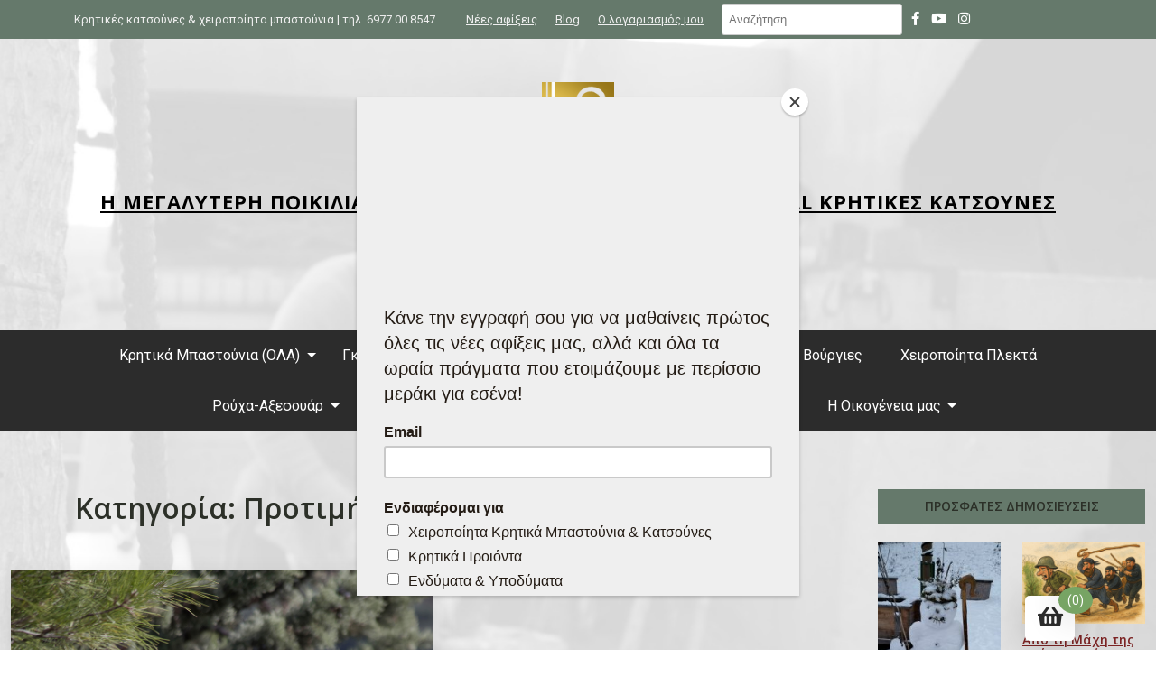

--- FILE ---
content_type: text/html; charset=UTF-8
request_url: https://katsounes.gr/category/%CE%BA%CE%B1%CF%84%CF%83%CE%BF%CF%85%CE%BD%CE%B5%CF%82/%CF%80%CF%81%CE%BF%CF%84%CE%B9%CE%BC%CE%AE%CF%83%CF%84%CE%B5-%CE%BC%CE%B1%CE%B6%CE%AF-%CE%BC%CE%B5-%CF%84%CE%B7%CE%BD-%CE%BA%CE%B1%CF%84%CF%83%CE%BF%CF%8D%CE%BD%CE%B1-%CF%83%CE%B1%CF%82/
body_size: 34572
content:
<!doctype html>
<html dir="ltr" lang="el" prefix="og: https://ogp.me/ns#">
<head>
	<meta charset="UTF-8">
	<meta name="viewport" content="width=device-width, initial-scale=1">
	<link rel="profile" href="https://gmpg.org/xfn/11">

	<title>Προτιμήστε μαζί με την κατσούνα σας - Η ΜΕΓΑΛΥΤΕΡΗ ΠΟΙΚΙΛΙΑ ΣΕ ΧΕΙΡΟΠΟΙΗΤΑ ΜΠΑΣΤΟΥΝΙΑ &amp; SPECIAL ΚΡΗΤΙΚΕΣ ΚΑΤΣΟΥΝΕΣ</title>
	<style>img:is([sizes="auto" i], [sizes^="auto," i]) { contain-intrinsic-size: 3000px 1500px }</style>
	
		<!-- All in One SEO 4.8.8 - aioseo.com -->
	<meta name="robots" content="max-image-preview:large" />
	<link rel="canonical" href="https://katsounes.gr/category/%ce%ba%ce%b1%cf%84%cf%83%ce%bf%cf%85%ce%bd%ce%b5%cf%82/%cf%80%cf%81%ce%bf%cf%84%ce%b9%ce%bc%ce%ae%cf%83%cf%84%ce%b5-%ce%bc%ce%b1%ce%b6%ce%af-%ce%bc%ce%b5-%cf%84%ce%b7%ce%bd-%ce%ba%ce%b1%cf%84%cf%83%ce%bf%cf%8d%ce%bd%ce%b1-%cf%83%ce%b1%cf%82/" />
	<meta name="generator" content="All in One SEO (AIOSEO) 4.8.8" />
		<script type="application/ld+json" class="aioseo-schema">
			{"@context":"https:\/\/schema.org","@graph":[{"@type":"BreadcrumbList","@id":"https:\/\/katsounes.gr\/category\/%CE%BA%CE%B1%CF%84%CF%83%CE%BF%CF%85%CE%BD%CE%B5%CF%82\/%CF%80%CF%81%CE%BF%CF%84%CE%B9%CE%BC%CE%AE%CF%83%CF%84%CE%B5-%CE%BC%CE%B1%CE%B6%CE%AF-%CE%BC%CE%B5-%CF%84%CE%B7%CE%BD-%CE%BA%CE%B1%CF%84%CF%83%CE%BF%CF%8D%CE%BD%CE%B1-%CF%83%CE%B1%CF%82\/#breadcrumblist","itemListElement":[{"@type":"ListItem","@id":"https:\/\/katsounes.gr#listItem","position":1,"name":"Home","item":"https:\/\/katsounes.gr","nextItem":{"@type":"ListItem","@id":"https:\/\/katsounes.gr\/category\/%ce%ba%ce%b1%cf%84%cf%83%ce%bf%cf%85%ce%bd%ce%b5%cf%82\/#listItem","name":"\u039a\u03b1\u03c4\u03c3\u03bf\u03cd\u03bd\u03b5\u03c2"}},{"@type":"ListItem","@id":"https:\/\/katsounes.gr\/category\/%ce%ba%ce%b1%cf%84%cf%83%ce%bf%cf%85%ce%bd%ce%b5%cf%82\/#listItem","position":2,"name":"\u039a\u03b1\u03c4\u03c3\u03bf\u03cd\u03bd\u03b5\u03c2","item":"https:\/\/katsounes.gr\/category\/%ce%ba%ce%b1%cf%84%cf%83%ce%bf%cf%85%ce%bd%ce%b5%cf%82\/","nextItem":{"@type":"ListItem","@id":"https:\/\/katsounes.gr\/category\/%ce%ba%ce%b1%cf%84%cf%83%ce%bf%cf%85%ce%bd%ce%b5%cf%82\/%cf%80%cf%81%ce%bf%cf%84%ce%b9%ce%bc%ce%ae%cf%83%cf%84%ce%b5-%ce%bc%ce%b1%ce%b6%ce%af-%ce%bc%ce%b5-%cf%84%ce%b7%ce%bd-%ce%ba%ce%b1%cf%84%cf%83%ce%bf%cf%8d%ce%bd%ce%b1-%cf%83%ce%b1%cf%82\/#listItem","name":"\u03a0\u03c1\u03bf\u03c4\u03b9\u03bc\u03ae\u03c3\u03c4\u03b5 \u03bc\u03b1\u03b6\u03af \u03bc\u03b5 \u03c4\u03b7\u03bd \u03ba\u03b1\u03c4\u03c3\u03bf\u03cd\u03bd\u03b1 \u03c3\u03b1\u03c2"},"previousItem":{"@type":"ListItem","@id":"https:\/\/katsounes.gr#listItem","name":"Home"}},{"@type":"ListItem","@id":"https:\/\/katsounes.gr\/category\/%ce%ba%ce%b1%cf%84%cf%83%ce%bf%cf%85%ce%bd%ce%b5%cf%82\/%cf%80%cf%81%ce%bf%cf%84%ce%b9%ce%bc%ce%ae%cf%83%cf%84%ce%b5-%ce%bc%ce%b1%ce%b6%ce%af-%ce%bc%ce%b5-%cf%84%ce%b7%ce%bd-%ce%ba%ce%b1%cf%84%cf%83%ce%bf%cf%8d%ce%bd%ce%b1-%cf%83%ce%b1%cf%82\/#listItem","position":3,"name":"\u03a0\u03c1\u03bf\u03c4\u03b9\u03bc\u03ae\u03c3\u03c4\u03b5 \u03bc\u03b1\u03b6\u03af \u03bc\u03b5 \u03c4\u03b7\u03bd \u03ba\u03b1\u03c4\u03c3\u03bf\u03cd\u03bd\u03b1 \u03c3\u03b1\u03c2","previousItem":{"@type":"ListItem","@id":"https:\/\/katsounes.gr\/category\/%ce%ba%ce%b1%cf%84%cf%83%ce%bf%cf%85%ce%bd%ce%b5%cf%82\/#listItem","name":"\u039a\u03b1\u03c4\u03c3\u03bf\u03cd\u03bd\u03b5\u03c2"}}]},{"@type":"CollectionPage","@id":"https:\/\/katsounes.gr\/category\/%CE%BA%CE%B1%CF%84%CF%83%CE%BF%CF%85%CE%BD%CE%B5%CF%82\/%CF%80%CF%81%CE%BF%CF%84%CE%B9%CE%BC%CE%AE%CF%83%CF%84%CE%B5-%CE%BC%CE%B1%CE%B6%CE%AF-%CE%BC%CE%B5-%CF%84%CE%B7%CE%BD-%CE%BA%CE%B1%CF%84%CF%83%CE%BF%CF%8D%CE%BD%CE%B1-%CF%83%CE%B1%CF%82\/#collectionpage","url":"https:\/\/katsounes.gr\/category\/%CE%BA%CE%B1%CF%84%CF%83%CE%BF%CF%85%CE%BD%CE%B5%CF%82\/%CF%80%CF%81%CE%BF%CF%84%CE%B9%CE%BC%CE%AE%CF%83%CF%84%CE%B5-%CE%BC%CE%B1%CE%B6%CE%AF-%CE%BC%CE%B5-%CF%84%CE%B7%CE%BD-%CE%BA%CE%B1%CF%84%CF%83%CE%BF%CF%8D%CE%BD%CE%B1-%CF%83%CE%B1%CF%82\/","name":"\u03a0\u03c1\u03bf\u03c4\u03b9\u03bc\u03ae\u03c3\u03c4\u03b5 \u03bc\u03b1\u03b6\u03af \u03bc\u03b5 \u03c4\u03b7\u03bd \u03ba\u03b1\u03c4\u03c3\u03bf\u03cd\u03bd\u03b1 \u03c3\u03b1\u03c2 - \u0397 \u039c\u0395\u0393\u0391\u039b\u03a5\u03a4\u0395\u03a1\u0397 \u03a0\u039f\u0399\u039a\u0399\u039b\u0399\u0391 \u03a3\u0395 \u03a7\u0395\u0399\u03a1\u039f\u03a0\u039f\u0399\u0397\u03a4\u0391 \u039c\u03a0\u0391\u03a3\u03a4\u039f\u03a5\u039d\u0399\u0391 & SPECIAL \u039a\u03a1\u0397\u03a4\u0399\u039a\u0395\u03a3 \u039a\u0391\u03a4\u03a3\u039f\u03a5\u039d\u0395\u03a3","inLanguage":"el","isPartOf":{"@id":"https:\/\/katsounes.gr\/#website"},"breadcrumb":{"@id":"https:\/\/katsounes.gr\/category\/%CE%BA%CE%B1%CF%84%CF%83%CE%BF%CF%85%CE%BD%CE%B5%CF%82\/%CF%80%CF%81%CE%BF%CF%84%CE%B9%CE%BC%CE%AE%CF%83%CF%84%CE%B5-%CE%BC%CE%B1%CE%B6%CE%AF-%CE%BC%CE%B5-%CF%84%CE%B7%CE%BD-%CE%BA%CE%B1%CF%84%CF%83%CE%BF%CF%8D%CE%BD%CE%B1-%CF%83%CE%B1%CF%82\/#breadcrumblist"}},{"@type":"Organization","@id":"https:\/\/katsounes.gr\/#organization","name":"katsounes.gr","description":"katsounes.gr | \u03a3\u03c4\u03b7\u03c1\u03af\u03be\u03bf\u03c5 \u03a0\u03ac\u03bd\u03c9 \u03a4\u03bf\u03c5\u03c2!","url":"https:\/\/katsounes.gr\/","telephone":"+306977008547","logo":{"@type":"ImageObject","url":"https:\/\/katsounes.gr\/wp-content\/uploads\/2019\/12\/cropped-logo-3-gOLD-2-11.png","@id":"https:\/\/katsounes.gr\/category\/%CE%BA%CE%B1%CF%84%CF%83%CE%BF%CF%85%CE%BD%CE%B5%CF%82\/%CF%80%CF%81%CE%BF%CF%84%CE%B9%CE%BC%CE%AE%CF%83%CF%84%CE%B5-%CE%BC%CE%B1%CE%B6%CE%AF-%CE%BC%CE%B5-%CF%84%CE%B7%CE%BD-%CE%BA%CE%B1%CF%84%CF%83%CE%BF%CF%8D%CE%BD%CE%B1-%CF%83%CE%B1%CF%82\/#organizationLogo","width":200,"height":201},"image":{"@id":"https:\/\/katsounes.gr\/category\/%CE%BA%CE%B1%CF%84%CF%83%CE%BF%CF%85%CE%BD%CE%B5%CF%82\/%CF%80%CF%81%CE%BF%CF%84%CE%B9%CE%BC%CE%AE%CF%83%CF%84%CE%B5-%CE%BC%CE%B1%CE%B6%CE%AF-%CE%BC%CE%B5-%CF%84%CE%B7%CE%BD-%CE%BA%CE%B1%CF%84%CF%83%CE%BF%CF%8D%CE%BD%CE%B1-%CF%83%CE%B1%CF%82\/#organizationLogo"},"sameAs":["https:\/\/www.facebook.com\/katsounes","https:\/\/www.instagram.com\/katsounes\/","https:\/\/www.youtube.com\/channel\/UClSTOT9o6_4Yeq3OUw8Ui5A"]},{"@type":"WebSite","@id":"https:\/\/katsounes.gr\/#website","url":"https:\/\/katsounes.gr\/","name":"\u0397 \u039c\u0395\u0393\u0391\u039b\u03a5\u03a4\u0395\u03a1\u0397 \u03a0\u039f\u0399\u039a\u0399\u039b\u0399\u0391 \u03a3\u0395 \u03a7\u0395\u0399\u03a1\u039f\u03a0\u039f\u0399\u0397\u03a4\u0391 \u039c\u03a0\u0391\u03a3\u03a4\u039f\u03a5\u039d\u0399\u0391 & SPECIAL \u039a\u03a1\u0397\u03a4\u0399\u039a\u0395\u03a3 \u039a\u0391\u03a4\u03a3\u039f\u03a5\u039d\u0395\u03a3","description":"katsounes.gr | \u03a3\u03c4\u03b7\u03c1\u03af\u03be\u03bf\u03c5 \u03a0\u03ac\u03bd\u03c9 \u03a4\u03bf\u03c5\u03c2!","inLanguage":"el","publisher":{"@id":"https:\/\/katsounes.gr\/#organization"}}]}
		</script>
		<!-- All in One SEO -->


<!-- Google Tag Manager for WordPress by gtm4wp.com -->
<script data-cfasync="false" data-pagespeed-no-defer>
	var gtm4wp_datalayer_name = "dataLayer";
	var dataLayer = dataLayer || [];
</script>
<!-- End Google Tag Manager for WordPress by gtm4wp.com --><script>window._wca = window._wca || [];</script>
<link rel='dns-prefetch' href='//www.googletagmanager.com' />
<link rel='dns-prefetch' href='//stats.wp.com' />
<link rel='dns-prefetch' href='//capi-automation.s3.us-east-2.amazonaws.com' />
<link rel='dns-prefetch' href='//fonts.googleapis.com' />
<link rel='preconnect' href='//c0.wp.com' />
<link rel="alternate" type="application/rss+xml" title="Ροή RSS &raquo; Η ΜΕΓΑΛΥΤΕΡΗ ΠΟΙΚΙΛΙΑ ΣΕ ΧΕΙΡΟΠΟΙΗΤΑ ΜΠΑΣΤΟΥΝΙΑ &amp; SPECIAL ΚΡΗΤΙΚΕΣ ΚΑΤΣΟΥΝΕΣ" href="https://katsounes.gr/feed/" />
<link rel="alternate" type="application/rss+xml" title="Ροή Σχολίων &raquo; Η ΜΕΓΑΛΥΤΕΡΗ ΠΟΙΚΙΛΙΑ ΣΕ ΧΕΙΡΟΠΟΙΗΤΑ ΜΠΑΣΤΟΥΝΙΑ &amp; SPECIAL ΚΡΗΤΙΚΕΣ ΚΑΤΣΟΥΝΕΣ" href="https://katsounes.gr/comments/feed/" />
<link rel="alternate" type="application/rss+xml" title="Κατηγορία Ροής Η ΜΕΓΑΛΥΤΕΡΗ ΠΟΙΚΙΛΙΑ ΣΕ ΧΕΙΡΟΠΟΙΗΤΑ ΜΠΑΣΤΟΥΝΙΑ &amp; SPECIAL ΚΡΗΤΙΚΕΣ ΚΑΤΣΟΥΝΕΣ &raquo; Προτιμήστε μαζί με την κατσούνα σας" href="https://katsounes.gr/category/%ce%ba%ce%b1%cf%84%cf%83%ce%bf%cf%85%ce%bd%ce%b5%cf%82/%cf%80%cf%81%ce%bf%cf%84%ce%b9%ce%bc%ce%ae%cf%83%cf%84%ce%b5-%ce%bc%ce%b1%ce%b6%ce%af-%ce%bc%ce%b5-%cf%84%ce%b7%ce%bd-%ce%ba%ce%b1%cf%84%cf%83%ce%bf%cf%8d%ce%bd%ce%b1-%cf%83%ce%b1%cf%82/feed/" />
<script>
window._wpemojiSettings = {"baseUrl":"https:\/\/s.w.org\/images\/core\/emoji\/15.0.3\/72x72\/","ext":".png","svgUrl":"https:\/\/s.w.org\/images\/core\/emoji\/15.0.3\/svg\/","svgExt":".svg","source":{"concatemoji":"https:\/\/katsounes.gr\/wp-includes\/js\/wp-emoji-release.min.js?ver=6.7.4"}};
/*! This file is auto-generated */
!function(i,n){var o,s,e;function c(e){try{var t={supportTests:e,timestamp:(new Date).valueOf()};sessionStorage.setItem(o,JSON.stringify(t))}catch(e){}}function p(e,t,n){e.clearRect(0,0,e.canvas.width,e.canvas.height),e.fillText(t,0,0);var t=new Uint32Array(e.getImageData(0,0,e.canvas.width,e.canvas.height).data),r=(e.clearRect(0,0,e.canvas.width,e.canvas.height),e.fillText(n,0,0),new Uint32Array(e.getImageData(0,0,e.canvas.width,e.canvas.height).data));return t.every(function(e,t){return e===r[t]})}function u(e,t,n){switch(t){case"flag":return n(e,"\ud83c\udff3\ufe0f\u200d\u26a7\ufe0f","\ud83c\udff3\ufe0f\u200b\u26a7\ufe0f")?!1:!n(e,"\ud83c\uddfa\ud83c\uddf3","\ud83c\uddfa\u200b\ud83c\uddf3")&&!n(e,"\ud83c\udff4\udb40\udc67\udb40\udc62\udb40\udc65\udb40\udc6e\udb40\udc67\udb40\udc7f","\ud83c\udff4\u200b\udb40\udc67\u200b\udb40\udc62\u200b\udb40\udc65\u200b\udb40\udc6e\u200b\udb40\udc67\u200b\udb40\udc7f");case"emoji":return!n(e,"\ud83d\udc26\u200d\u2b1b","\ud83d\udc26\u200b\u2b1b")}return!1}function f(e,t,n){var r="undefined"!=typeof WorkerGlobalScope&&self instanceof WorkerGlobalScope?new OffscreenCanvas(300,150):i.createElement("canvas"),a=r.getContext("2d",{willReadFrequently:!0}),o=(a.textBaseline="top",a.font="600 32px Arial",{});return e.forEach(function(e){o[e]=t(a,e,n)}),o}function t(e){var t=i.createElement("script");t.src=e,t.defer=!0,i.head.appendChild(t)}"undefined"!=typeof Promise&&(o="wpEmojiSettingsSupports",s=["flag","emoji"],n.supports={everything:!0,everythingExceptFlag:!0},e=new Promise(function(e){i.addEventListener("DOMContentLoaded",e,{once:!0})}),new Promise(function(t){var n=function(){try{var e=JSON.parse(sessionStorage.getItem(o));if("object"==typeof e&&"number"==typeof e.timestamp&&(new Date).valueOf()<e.timestamp+604800&&"object"==typeof e.supportTests)return e.supportTests}catch(e){}return null}();if(!n){if("undefined"!=typeof Worker&&"undefined"!=typeof OffscreenCanvas&&"undefined"!=typeof URL&&URL.createObjectURL&&"undefined"!=typeof Blob)try{var e="postMessage("+f.toString()+"("+[JSON.stringify(s),u.toString(),p.toString()].join(",")+"));",r=new Blob([e],{type:"text/javascript"}),a=new Worker(URL.createObjectURL(r),{name:"wpTestEmojiSupports"});return void(a.onmessage=function(e){c(n=e.data),a.terminate(),t(n)})}catch(e){}c(n=f(s,u,p))}t(n)}).then(function(e){for(var t in e)n.supports[t]=e[t],n.supports.everything=n.supports.everything&&n.supports[t],"flag"!==t&&(n.supports.everythingExceptFlag=n.supports.everythingExceptFlag&&n.supports[t]);n.supports.everythingExceptFlag=n.supports.everythingExceptFlag&&!n.supports.flag,n.DOMReady=!1,n.readyCallback=function(){n.DOMReady=!0}}).then(function(){return e}).then(function(){var e;n.supports.everything||(n.readyCallback(),(e=n.source||{}).concatemoji?t(e.concatemoji):e.wpemoji&&e.twemoji&&(t(e.twemoji),t(e.wpemoji)))}))}((window,document),window._wpemojiSettings);
</script>
<style id='wp-emoji-styles-inline-css'>

	img.wp-smiley, img.emoji {
		display: inline !important;
		border: none !important;
		box-shadow: none !important;
		height: 1em !important;
		width: 1em !important;
		margin: 0 0.07em !important;
		vertical-align: -0.1em !important;
		background: none !important;
		padding: 0 !important;
	}
</style>
<link rel='stylesheet' id='wp-block-library-css' href='https://c0.wp.com/c/6.7.4/wp-includes/css/dist/block-library/style.min.css' media='all' />
<style id='wp-block-library-theme-inline-css'>
.wp-block-audio :where(figcaption){color:#555;font-size:13px;text-align:center}.is-dark-theme .wp-block-audio :where(figcaption){color:#ffffffa6}.wp-block-audio{margin:0 0 1em}.wp-block-code{border:1px solid #ccc;border-radius:4px;font-family:Menlo,Consolas,monaco,monospace;padding:.8em 1em}.wp-block-embed :where(figcaption){color:#555;font-size:13px;text-align:center}.is-dark-theme .wp-block-embed :where(figcaption){color:#ffffffa6}.wp-block-embed{margin:0 0 1em}.blocks-gallery-caption{color:#555;font-size:13px;text-align:center}.is-dark-theme .blocks-gallery-caption{color:#ffffffa6}:root :where(.wp-block-image figcaption){color:#555;font-size:13px;text-align:center}.is-dark-theme :root :where(.wp-block-image figcaption){color:#ffffffa6}.wp-block-image{margin:0 0 1em}.wp-block-pullquote{border-bottom:4px solid;border-top:4px solid;color:currentColor;margin-bottom:1.75em}.wp-block-pullquote cite,.wp-block-pullquote footer,.wp-block-pullquote__citation{color:currentColor;font-size:.8125em;font-style:normal;text-transform:uppercase}.wp-block-quote{border-left:.25em solid;margin:0 0 1.75em;padding-left:1em}.wp-block-quote cite,.wp-block-quote footer{color:currentColor;font-size:.8125em;font-style:normal;position:relative}.wp-block-quote:where(.has-text-align-right){border-left:none;border-right:.25em solid;padding-left:0;padding-right:1em}.wp-block-quote:where(.has-text-align-center){border:none;padding-left:0}.wp-block-quote.is-large,.wp-block-quote.is-style-large,.wp-block-quote:where(.is-style-plain){border:none}.wp-block-search .wp-block-search__label{font-weight:700}.wp-block-search__button{border:1px solid #ccc;padding:.375em .625em}:where(.wp-block-group.has-background){padding:1.25em 2.375em}.wp-block-separator.has-css-opacity{opacity:.4}.wp-block-separator{border:none;border-bottom:2px solid;margin-left:auto;margin-right:auto}.wp-block-separator.has-alpha-channel-opacity{opacity:1}.wp-block-separator:not(.is-style-wide):not(.is-style-dots){width:100px}.wp-block-separator.has-background:not(.is-style-dots){border-bottom:none;height:1px}.wp-block-separator.has-background:not(.is-style-wide):not(.is-style-dots){height:2px}.wp-block-table{margin:0 0 1em}.wp-block-table td,.wp-block-table th{word-break:normal}.wp-block-table :where(figcaption){color:#555;font-size:13px;text-align:center}.is-dark-theme .wp-block-table :where(figcaption){color:#ffffffa6}.wp-block-video :where(figcaption){color:#555;font-size:13px;text-align:center}.is-dark-theme .wp-block-video :where(figcaption){color:#ffffffa6}.wp-block-video{margin:0 0 1em}:root :where(.wp-block-template-part.has-background){margin-bottom:0;margin-top:0;padding:1.25em 2.375em}
</style>
<link rel='stylesheet' id='mediaelement-css' href='https://c0.wp.com/c/6.7.4/wp-includes/js/mediaelement/mediaelementplayer-legacy.min.css' media='all' />
<link rel='stylesheet' id='wp-mediaelement-css' href='https://c0.wp.com/c/6.7.4/wp-includes/js/mediaelement/wp-mediaelement.min.css' media='all' />
<style id='jetpack-sharing-buttons-style-inline-css'>
.jetpack-sharing-buttons__services-list{display:flex;flex-direction:row;flex-wrap:wrap;gap:0;list-style-type:none;margin:5px;padding:0}.jetpack-sharing-buttons__services-list.has-small-icon-size{font-size:12px}.jetpack-sharing-buttons__services-list.has-normal-icon-size{font-size:16px}.jetpack-sharing-buttons__services-list.has-large-icon-size{font-size:24px}.jetpack-sharing-buttons__services-list.has-huge-icon-size{font-size:36px}@media print{.jetpack-sharing-buttons__services-list{display:none!important}}.editor-styles-wrapper .wp-block-jetpack-sharing-buttons{gap:0;padding-inline-start:0}ul.jetpack-sharing-buttons__services-list.has-background{padding:1.25em 2.375em}
</style>
<link rel='stylesheet' id='venobox.min-css' href='https://katsounes.gr/wp-content/plugins/magical-posts-display/assets/css/venobox.min.css?ver=1.0.0' media='all' />
<link rel='stylesheet' id='bootstrap-css' href='https://katsounes.gr/wp-content/plugins/magical-posts-display/assets/css/bootstrap.min.css?ver=5.1.1' media='all' />
<link rel='stylesheet' id='mpd-fonts-css' href='https://katsounes.gr/wp-content/plugins/magical-posts-display/assets/css/fontello.css?ver=1.2.50' media='all' />
<link rel='stylesheet' id='mpd-style-css' href='https://katsounes.gr/wp-content/plugins/magical-posts-display/assets/css/mp-style.css?ver=1.2.50' media='all' />
<link rel='stylesheet' id='beshop-gb-block-css' href='https://katsounes.gr/wp-content/themes/beshop-pro/assets/css/admin-block.css?ver=1.0' media='all' />
<style id='classic-theme-styles-inline-css'>
/*! This file is auto-generated */
.wp-block-button__link{color:#fff;background-color:#32373c;border-radius:9999px;box-shadow:none;text-decoration:none;padding:calc(.667em + 2px) calc(1.333em + 2px);font-size:1.125em}.wp-block-file__button{background:#32373c;color:#fff;text-decoration:none}
</style>
<style id='global-styles-inline-css'>
:root{--wp--preset--aspect-ratio--square: 1;--wp--preset--aspect-ratio--4-3: 4/3;--wp--preset--aspect-ratio--3-4: 3/4;--wp--preset--aspect-ratio--3-2: 3/2;--wp--preset--aspect-ratio--2-3: 2/3;--wp--preset--aspect-ratio--16-9: 16/9;--wp--preset--aspect-ratio--9-16: 9/16;--wp--preset--color--black: #000000;--wp--preset--color--cyan-bluish-gray: #abb8c3;--wp--preset--color--white: #ffffff;--wp--preset--color--pale-pink: #f78da7;--wp--preset--color--vivid-red: #cf2e2e;--wp--preset--color--luminous-vivid-orange: #ff6900;--wp--preset--color--luminous-vivid-amber: #fcb900;--wp--preset--color--light-green-cyan: #7bdcb5;--wp--preset--color--vivid-green-cyan: #00d084;--wp--preset--color--pale-cyan-blue: #8ed1fc;--wp--preset--color--vivid-cyan-blue: #0693e3;--wp--preset--color--vivid-purple: #9b51e0;--wp--preset--gradient--vivid-cyan-blue-to-vivid-purple: linear-gradient(135deg,rgba(6,147,227,1) 0%,rgb(155,81,224) 100%);--wp--preset--gradient--light-green-cyan-to-vivid-green-cyan: linear-gradient(135deg,rgb(122,220,180) 0%,rgb(0,208,130) 100%);--wp--preset--gradient--luminous-vivid-amber-to-luminous-vivid-orange: linear-gradient(135deg,rgba(252,185,0,1) 0%,rgba(255,105,0,1) 100%);--wp--preset--gradient--luminous-vivid-orange-to-vivid-red: linear-gradient(135deg,rgba(255,105,0,1) 0%,rgb(207,46,46) 100%);--wp--preset--gradient--very-light-gray-to-cyan-bluish-gray: linear-gradient(135deg,rgb(238,238,238) 0%,rgb(169,184,195) 100%);--wp--preset--gradient--cool-to-warm-spectrum: linear-gradient(135deg,rgb(74,234,220) 0%,rgb(151,120,209) 20%,rgb(207,42,186) 40%,rgb(238,44,130) 60%,rgb(251,105,98) 80%,rgb(254,248,76) 100%);--wp--preset--gradient--blush-light-purple: linear-gradient(135deg,rgb(255,206,236) 0%,rgb(152,150,240) 100%);--wp--preset--gradient--blush-bordeaux: linear-gradient(135deg,rgb(254,205,165) 0%,rgb(254,45,45) 50%,rgb(107,0,62) 100%);--wp--preset--gradient--luminous-dusk: linear-gradient(135deg,rgb(255,203,112) 0%,rgb(199,81,192) 50%,rgb(65,88,208) 100%);--wp--preset--gradient--pale-ocean: linear-gradient(135deg,rgb(255,245,203) 0%,rgb(182,227,212) 50%,rgb(51,167,181) 100%);--wp--preset--gradient--electric-grass: linear-gradient(135deg,rgb(202,248,128) 0%,rgb(113,206,126) 100%);--wp--preset--gradient--midnight: linear-gradient(135deg,rgb(2,3,129) 0%,rgb(40,116,252) 100%);--wp--preset--font-size--small: 13px;--wp--preset--font-size--medium: 20px;--wp--preset--font-size--large: 36px;--wp--preset--font-size--x-large: 42px;--wp--preset--spacing--20: 0.44rem;--wp--preset--spacing--30: 0.67rem;--wp--preset--spacing--40: 1rem;--wp--preset--spacing--50: 1.5rem;--wp--preset--spacing--60: 2.25rem;--wp--preset--spacing--70: 3.38rem;--wp--preset--spacing--80: 5.06rem;--wp--preset--shadow--natural: 6px 6px 9px rgba(0, 0, 0, 0.2);--wp--preset--shadow--deep: 12px 12px 50px rgba(0, 0, 0, 0.4);--wp--preset--shadow--sharp: 6px 6px 0px rgba(0, 0, 0, 0.2);--wp--preset--shadow--outlined: 6px 6px 0px -3px rgba(255, 255, 255, 1), 6px 6px rgba(0, 0, 0, 1);--wp--preset--shadow--crisp: 6px 6px 0px rgba(0, 0, 0, 1);}:where(.is-layout-flex){gap: 0.5em;}:where(.is-layout-grid){gap: 0.5em;}body .is-layout-flex{display: flex;}.is-layout-flex{flex-wrap: wrap;align-items: center;}.is-layout-flex > :is(*, div){margin: 0;}body .is-layout-grid{display: grid;}.is-layout-grid > :is(*, div){margin: 0;}:where(.wp-block-columns.is-layout-flex){gap: 2em;}:where(.wp-block-columns.is-layout-grid){gap: 2em;}:where(.wp-block-post-template.is-layout-flex){gap: 1.25em;}:where(.wp-block-post-template.is-layout-grid){gap: 1.25em;}.has-black-color{color: var(--wp--preset--color--black) !important;}.has-cyan-bluish-gray-color{color: var(--wp--preset--color--cyan-bluish-gray) !important;}.has-white-color{color: var(--wp--preset--color--white) !important;}.has-pale-pink-color{color: var(--wp--preset--color--pale-pink) !important;}.has-vivid-red-color{color: var(--wp--preset--color--vivid-red) !important;}.has-luminous-vivid-orange-color{color: var(--wp--preset--color--luminous-vivid-orange) !important;}.has-luminous-vivid-amber-color{color: var(--wp--preset--color--luminous-vivid-amber) !important;}.has-light-green-cyan-color{color: var(--wp--preset--color--light-green-cyan) !important;}.has-vivid-green-cyan-color{color: var(--wp--preset--color--vivid-green-cyan) !important;}.has-pale-cyan-blue-color{color: var(--wp--preset--color--pale-cyan-blue) !important;}.has-vivid-cyan-blue-color{color: var(--wp--preset--color--vivid-cyan-blue) !important;}.has-vivid-purple-color{color: var(--wp--preset--color--vivid-purple) !important;}.has-black-background-color{background-color: var(--wp--preset--color--black) !important;}.has-cyan-bluish-gray-background-color{background-color: var(--wp--preset--color--cyan-bluish-gray) !important;}.has-white-background-color{background-color: var(--wp--preset--color--white) !important;}.has-pale-pink-background-color{background-color: var(--wp--preset--color--pale-pink) !important;}.has-vivid-red-background-color{background-color: var(--wp--preset--color--vivid-red) !important;}.has-luminous-vivid-orange-background-color{background-color: var(--wp--preset--color--luminous-vivid-orange) !important;}.has-luminous-vivid-amber-background-color{background-color: var(--wp--preset--color--luminous-vivid-amber) !important;}.has-light-green-cyan-background-color{background-color: var(--wp--preset--color--light-green-cyan) !important;}.has-vivid-green-cyan-background-color{background-color: var(--wp--preset--color--vivid-green-cyan) !important;}.has-pale-cyan-blue-background-color{background-color: var(--wp--preset--color--pale-cyan-blue) !important;}.has-vivid-cyan-blue-background-color{background-color: var(--wp--preset--color--vivid-cyan-blue) !important;}.has-vivid-purple-background-color{background-color: var(--wp--preset--color--vivid-purple) !important;}.has-black-border-color{border-color: var(--wp--preset--color--black) !important;}.has-cyan-bluish-gray-border-color{border-color: var(--wp--preset--color--cyan-bluish-gray) !important;}.has-white-border-color{border-color: var(--wp--preset--color--white) !important;}.has-pale-pink-border-color{border-color: var(--wp--preset--color--pale-pink) !important;}.has-vivid-red-border-color{border-color: var(--wp--preset--color--vivid-red) !important;}.has-luminous-vivid-orange-border-color{border-color: var(--wp--preset--color--luminous-vivid-orange) !important;}.has-luminous-vivid-amber-border-color{border-color: var(--wp--preset--color--luminous-vivid-amber) !important;}.has-light-green-cyan-border-color{border-color: var(--wp--preset--color--light-green-cyan) !important;}.has-vivid-green-cyan-border-color{border-color: var(--wp--preset--color--vivid-green-cyan) !important;}.has-pale-cyan-blue-border-color{border-color: var(--wp--preset--color--pale-cyan-blue) !important;}.has-vivid-cyan-blue-border-color{border-color: var(--wp--preset--color--vivid-cyan-blue) !important;}.has-vivid-purple-border-color{border-color: var(--wp--preset--color--vivid-purple) !important;}.has-vivid-cyan-blue-to-vivid-purple-gradient-background{background: var(--wp--preset--gradient--vivid-cyan-blue-to-vivid-purple) !important;}.has-light-green-cyan-to-vivid-green-cyan-gradient-background{background: var(--wp--preset--gradient--light-green-cyan-to-vivid-green-cyan) !important;}.has-luminous-vivid-amber-to-luminous-vivid-orange-gradient-background{background: var(--wp--preset--gradient--luminous-vivid-amber-to-luminous-vivid-orange) !important;}.has-luminous-vivid-orange-to-vivid-red-gradient-background{background: var(--wp--preset--gradient--luminous-vivid-orange-to-vivid-red) !important;}.has-very-light-gray-to-cyan-bluish-gray-gradient-background{background: var(--wp--preset--gradient--very-light-gray-to-cyan-bluish-gray) !important;}.has-cool-to-warm-spectrum-gradient-background{background: var(--wp--preset--gradient--cool-to-warm-spectrum) !important;}.has-blush-light-purple-gradient-background{background: var(--wp--preset--gradient--blush-light-purple) !important;}.has-blush-bordeaux-gradient-background{background: var(--wp--preset--gradient--blush-bordeaux) !important;}.has-luminous-dusk-gradient-background{background: var(--wp--preset--gradient--luminous-dusk) !important;}.has-pale-ocean-gradient-background{background: var(--wp--preset--gradient--pale-ocean) !important;}.has-electric-grass-gradient-background{background: var(--wp--preset--gradient--electric-grass) !important;}.has-midnight-gradient-background{background: var(--wp--preset--gradient--midnight) !important;}.has-small-font-size{font-size: var(--wp--preset--font-size--small) !important;}.has-medium-font-size{font-size: var(--wp--preset--font-size--medium) !important;}.has-large-font-size{font-size: var(--wp--preset--font-size--large) !important;}.has-x-large-font-size{font-size: var(--wp--preset--font-size--x-large) !important;}
:where(.wp-block-post-template.is-layout-flex){gap: 1.25em;}:where(.wp-block-post-template.is-layout-grid){gap: 1.25em;}
:where(.wp-block-columns.is-layout-flex){gap: 2em;}:where(.wp-block-columns.is-layout-grid){gap: 2em;}
:root :where(.wp-block-pullquote){font-size: 1.5em;line-height: 1.6;}
</style>
<link rel='stylesheet' id='click-to-top-font-awesome.min-css' href='https://katsounes.gr/wp-content/plugins/click-to-top/assets/css/font-awesome.min.css?ver=4.5' media='all' />
<link rel='stylesheet' id='click-to-top-hover-css' href='https://katsounes.gr/wp-content/plugins/click-to-top/assets/css/hover.css?ver=1.0' media='all' />
<link rel='stylesheet' id='click-to-top-style-css' href='https://katsounes.gr/wp-content/plugins/click-to-top/assets/css/click-top-style.css?ver=1.7' media='all' />
<link rel='stylesheet' id='contact-form-7-css' href='https://katsounes.gr/wp-content/plugins/contact-form-7/includes/css/styles.css?ver=6.1.2' media='all' />
<link rel='stylesheet' id='google_business_reviews_rating_wp_css-css' href='https://katsounes.gr/wp-content/plugins/g-business-reviews-rating/wp/css/css.css?ver=6.7.4' media='all' />
<link rel='stylesheet' id='woocommerce-layout-css' href='https://c0.wp.com/p/woocommerce/10.2.3/assets/css/woocommerce-layout.css' media='all' />
<style id='woocommerce-layout-inline-css'>

	.infinite-scroll .woocommerce-pagination {
		display: none;
	}
</style>
<link rel='stylesheet' id='woocommerce-smallscreen-css' href='https://c0.wp.com/p/woocommerce/10.2.3/assets/css/woocommerce-smallscreen.css' media='only screen and (max-width: 768px)' />
<link rel='stylesheet' id='woocommerce-general-css' href='https://c0.wp.com/p/woocommerce/10.2.3/assets/css/woocommerce.css' media='all' />
<style id='woocommerce-inline-inline-css'>
.woocommerce form .form-row .required { visibility: visible; }
</style>
<link rel='stylesheet' id='beBoost-fonts-css' href='https://katsounes.gr/wp-content/plugins/be-boost/assets/css/custom-fonts.css?ver=1.0.4' media='all' />
<link rel='stylesheet' id='beboost-main-css' href='https://katsounes.gr/wp-content/plugins/be-boost/assets/css/beboost-style.css?ver=1.0.4' media='all' />
<link rel='stylesheet' id='bstoolkit-tab-css' href='https://katsounes.gr/wp-content/plugins/bs-toolkit/assets/css/bsk-tabs.css?ver=1.0' media='all' />
<link rel='stylesheet' id='bssl-style-css' href='https://katsounes.gr/wp-content/plugins/bs-toolkit/assets/widget-assets/css/vbs-style.css?ver=5.3.8' media='all' />
<link rel='stylesheet' id='venobox-css' href='https://katsounes.gr/wp-content/plugins/bs-toolkit/assets/widget-assets/css/venobox.min.css?ver=5.3.8' media='all' />
<link rel='stylesheet' id='bstoolkit-main-css' href='https://katsounes.gr/wp-content/plugins/bs-toolkit/assets/css/bstoolkit-style.css?ver=1.0.0' media='all' />
<link rel='stylesheet' id='trustreviews-public-main-css-css' href='https://katsounes.gr/wp-content/plugins/fb-reviews-widget/assets/css/public-main.css?ver=2.4' media='all' />
<link rel='stylesheet' id='brands-styles-css' href='https://c0.wp.com/p/woocommerce/10.2.3/assets/css/brands.css' media='all' />
<link rel='stylesheet' id='beshop-pro-parent-style-css' href='https://katsounes.gr/wp-content/themes/beshop-pro/style.css?ver=6.7.4' media='all' />
<link rel='stylesheet' id='beshop-pro-child-style-css' href='https://katsounes.gr/wp-content/themes/katsounes/style.css?ver=6.7.4' media='all' />
<link rel='stylesheet' id='beshop-google-font-css' href='https://fonts.googleapis.com/css?family=Roboto%3A300%2C400%2C500%2C600%2C700%2C800%7COpen+Sans%3A300%2C400%2C500%2C600%2C700%2C800&#038;subset=latin%2Clatin-ext' media='all' />
<link rel='stylesheet' id='beshop-default-css' href='https://katsounes.gr/wp-content/themes/beshop-pro/assets/css/default.css?ver=1.0.0' media='all' />
<link rel='stylesheet' id='font-awesome-five-all-css' href='https://katsounes.gr/wp-content/themes/beshop-pro/assets/css/all.min.css?ver=5.15.1' media='all' />
<link rel='stylesheet' id='beshop-block-style-css' href='https://katsounes.gr/wp-content/themes/beshop-pro/assets/css/block.css?ver=1.0' media='all' />
<link rel='stylesheet' id='beshop-main-css' href='https://katsounes.gr/wp-content/themes/beshop-pro/assets/css/beshop-main.css?ver=1.0.0' media='all' />
<style id='beshop-main-inline-css'>
body, p{font-family:'Roboto', sans-serif;}body, p{font-size:16px;}body, p{line-height:26px;}h1,h1 a, h2,h2 a, h3,h3 a, h4,h4 a, h5, h6{font-family:'Open Sans', sans-serif;}h1.site-title a,p.site-description{color:#000000;}p.site-description:before{background:#d0b046 !important;}.beshop-tophead.bg-dark,#bessearch .search-submit{background-color:#65796b!important;}.beshop-tophead, .beshop-tophead a, .beshop-tophead span, .beshop-tophead input,.besearch-icon i, .besearch-icon a,#bessearch .search-submit{color:#efefef;}.beshop-tophead a:hover,.besearch-icon a:hover i{color:#d0b046;}h1.site-title a{font-size:22px;}.main-navigation ul{justify-content:center;}.beshop-main-nav.bg-dark,.menu-main-menu-container{background:#2c2c2c  !important;}.beshop-main-nav ul li a{border-color:#2c2c2c  !important;}.main-navigation ul ul{background:#2c2c2c  !important;}h1,h2,h3,h4,h5,h6, h2.entry-title a, h2.entry-title{color:#2c3028;}body,body p{color:#2c2c2c;}.entry-footer,h3.widget-title, h2.widget-title,.site-footer, .site-main .comment-navigation, .site-main .posts-navigation, .site-main .post-navigation,span.count.cart-contents,.widget .search-form input.search-submit:hover,nav.navigation.pagination{background-color:#65796b;}.entry-meta, .entry-meta a,widget .search-form input.search-submit{color:#65796b;}.widget .search-form input.search-submit{border-color:#65796b;}a{color:#7c2424;}a:hover,a:visited{color:#72abeb;}.footer-top.bg-dark{background:#2c2c2c  !important;}.footer-widget .widget-title{color:#72abeb  !important;}.footer-widget, .footer-widget p, .footer-widget a, .footer-widget #wp-calendar caption, .footer-widget .search-form input.search-submit{color:#ffffff  !important;}.footer-widget a:hover{color:#72abeb  !important;}footer.site-footer{background:#d0b046  !important;}footer.site-footer,footer.site-footer a,footer.site-footer p{color:#000000  !important;}
.woocommerce .page-title,.woocommerce .term-description{text-align:center !important;}.woocommerce ul.products li.product .woocommerce-loop-product__title, .woocommerce ul.products li.product h3{color:#72abeb !important;}.woocommerce ul.products li.product .price{color:#536f16 !important;}.woocommerce a.button, .woocommerce a.added_to_cart, .woocommerce button.button,.woocommerce span.onsale{background:#2c2c2c !important;color: !important}.woocommerce a.button:hover, .woocommerce a.added_to_cart:hover, .woocommerce button.button:hover, .woocommerce input.button:hover a.added_to_cart.wc-forward{background:#536f16 !important;color: !important}.beshop-banner.bg-overlay{background:url(https://katsounes.gr/wp-content/uploads/2021/08/20210829_153240.jpg)}a.btn.bshop-btn{background:#51624f !important}.beshop-products-filter ul li, .beshop-products-filter ul li a{color:#2c2c2c}.woocommerce .woocommerce-breadcrumb, .woocommerce .woocommerce-breadcrumb a{color:#ffffff !important}.beshop-wbreadcrump{background:#65796b !important}.woocommerce nav.woocommerce-pagination ul li a:focus, .woocommerce nav.woocommerce-pagination ul li a:hover, .woocommerce nav.woocommerce-pagination ul li span.current{color:#72abeb !important;background:#2c2c2c !important}.woocommerce nav.woocommerce-pagination ul li a, .woocommerce nav.woocommerce-pagination ul li span{background:#72abeb !important;color:#2c2c2c !important}.single-product .product_title{color:#2c2c2c !important}.single-product .product_title{font-size:24px !important}
</style>
<link rel='stylesheet' id='beshop-style-css' href='https://katsounes.gr/wp-content/themes/katsounes/style.css?ver=1.0.0' media='all' />
<style id='beshop-style-inline-css'>
.posted-on, .byline, .comments-link { clip: rect(1px, 1px, 1px, 1px); height: 1px; position: absolute; overflow: hidden; width: 1px; }
</style>
<link rel='stylesheet' id='beshop-woocommerce-style-css' href='https://katsounes.gr/wp-content/themes/beshop-pro/assets/css/beshop-woocommerce.css?ver=1.0.0' media='all' />
<link rel='stylesheet' id='beshop-prowoo-style-css' href='https://katsounes.gr/wp-content/themes/beshop-pro/assets/css/prowoo.css?ver=1.0.0' media='all' />
<link rel='stylesheet' id='wgdr-css' href='https://katsounes.gr/wp-content/plugins/woocommerce-google-dynamic-retargeting-tag/public/css/wgdr-frontend.css?ver=6.7.4' media='all' />
<link rel='stylesheet' id='call-now-button-modern-style-css' href='https://katsounes.gr/wp-content/plugins/call-now/resources/style/modern.css?ver=1.4.11' media='all' />
<script id="woocommerce-google-analytics-integration-gtag-js-after">
/* Google Analytics for WooCommerce (gtag.js) */
					window.dataLayer = window.dataLayer || [];
					function gtag(){dataLayer.push(arguments);}
					// Set up default consent state.
					for ( const mode of [{"analytics_storage":"denied","ad_storage":"denied","ad_user_data":"denied","ad_personalization":"denied","region":["AT","BE","BG","HR","CY","CZ","DK","EE","FI","FR","DE","GR","HU","IS","IE","IT","LV","LI","LT","LU","MT","NL","NO","PL","PT","RO","SK","SI","ES","SE","GB","CH"]}] || [] ) {
						gtag( "consent", "default", { "wait_for_update": 500, ...mode } );
					}
					gtag("js", new Date());
					gtag("set", "developer_id.dOGY3NW", true);
					gtag("config", "UA-99928233-1", {"track_404":true,"allow_google_signals":true,"logged_in":false,"linker":{"domains":[],"allow_incoming":false},"custom_map":{"dimension1":"logged_in"}});
</script>
<script src="https://c0.wp.com/c/6.7.4/wp-includes/js/dist/hooks.min.js" id="wp-hooks-js"></script>
<script src="https://c0.wp.com/c/6.7.4/wp-includes/js/jquery/jquery.min.js" id="jquery-core-js"></script>
<script src="https://c0.wp.com/c/6.7.4/wp-includes/js/jquery/jquery-migrate.min.js" id="jquery-migrate-js"></script>
<script src="https://katsounes.gr/wp-content/plugins/magical-posts-display/assets/js/bootstrap.bundle.min.js?ver=5.1.1" id="bootstrap.bundle.min-js"></script>
<script src="https://katsounes.gr/wp-content/plugins/click-to-top/assets/js/jquery.easing.js?ver=1.0" id="click-to-top-easing-js"></script>
<script src="https://katsounes.gr/wp-content/plugins/click-to-top/assets/js/jquery.scrollUp.js?ver=1.0" id="click-to-top-scrollUp-js"></script>
<script src="https://katsounes.gr/wp-content/plugins/g-business-reviews-rating/wp/js/js.js?ver=6.7.4" id="google_business_reviews_rating_wp_js-js"></script>
<script id="tt4b_ajax_script-js-extra">
var tt4b_script_vars = {"pixel_code":"CK97273C77U247L5MFH0","currency":"EUR","country":"","advanced_matching":""};
</script>
<script src="https://katsounes.gr/wp-content/plugins/tiktok-for-business/admin/js/ajaxSnippet.js?ver=v1" id="tt4b_ajax_script-js"></script>
<script src="https://c0.wp.com/p/woocommerce/10.2.3/assets/js/jquery-blockui/jquery.blockUI.min.js" id="jquery-blockui-js" defer data-wp-strategy="defer"></script>
<script id="wc-add-to-cart-js-extra">
var wc_add_to_cart_params = {"ajax_url":"\/wp-admin\/admin-ajax.php","wc_ajax_url":"\/?wc-ajax=%%endpoint%%","i18n_view_cart":"\u039a\u03b1\u03bb\u03ac\u03b8\u03b9","cart_url":"https:\/\/katsounes.gr\/cart\/","is_cart":"","cart_redirect_after_add":"no"};
</script>
<script src="https://c0.wp.com/p/woocommerce/10.2.3/assets/js/frontend/add-to-cart.min.js" id="wc-add-to-cart-js" defer data-wp-strategy="defer"></script>
<script src="https://c0.wp.com/p/woocommerce/10.2.3/assets/js/js-cookie/js.cookie.min.js" id="js-cookie-js" defer data-wp-strategy="defer"></script>
<script id="woocommerce-js-extra">
var woocommerce_params = {"ajax_url":"\/wp-admin\/admin-ajax.php","wc_ajax_url":"\/?wc-ajax=%%endpoint%%","i18n_password_show":"\u0395\u03bc\u03c6\u03ac\u03bd\u03b9\u03c3\u03b7 \u03c3\u03c5\u03bd\u03b8\u03b7\u03bc\u03b1\u03c4\u03b9\u03ba\u03bf\u03cd","i18n_password_hide":"\u0391\u03c0\u03cc\u03ba\u03c1\u03c5\u03c8\u03b7 \u03c3\u03c5\u03bd\u03b8\u03b7\u03bc\u03b1\u03c4\u03b9\u03ba\u03bf\u03cd"};
</script>
<script src="https://c0.wp.com/p/woocommerce/10.2.3/assets/js/frontend/woocommerce.min.js" id="woocommerce-js" defer data-wp-strategy="defer"></script>
<script defer="defer" src="https://katsounes.gr/wp-content/plugins/fb-reviews-widget/assets/js/public-main.js?ver=2.4" id="trustreviews-public-main-js-js"></script>
<script id="WCPAY_ASSETS-js-extra">
var wcpayAssets = {"url":"https:\/\/katsounes.gr\/wp-content\/plugins\/woocommerce-payments\/dist\/"};
</script>
<script src="https://katsounes.gr/wp-content/themes/beshop-pro/assets/js/popper.min.js?ver=4.5.0" id="popper.min-js"></script>
<script src="https://katsounes.gr/wp-content/themes/beshop-pro/assets/js/bootstrap.js?ver=4.5.0" id="bootstrap-js"></script>
<script src="https://katsounes.gr/wp-content/themes/beshop-pro/assets/js/number.js?ver=1.0.0" id="beshop-number-js"></script>
<script src="https://stats.wp.com/s-202603.js" id="woocommerce-analytics-js" defer data-wp-strategy="defer"></script>
<script id="wpm-js-extra">
var wpm = {"ajax_url":"https:\/\/katsounes.gr\/wp-admin\/admin-ajax.php","root":"https:\/\/katsounes.gr\/wp-json\/","nonce_wp_rest":"2714e76e69","nonce_ajax":"568e44c4cb"};
</script>
<script src="https://katsounes.gr/wp-content/plugins/woocommerce-google-adwords-conversion-tracking-tag/js/public/wpm-public.p1.min.js?ver=1.49.2" id="wpm-js"></script>
<link rel="https://api.w.org/" href="https://katsounes.gr/wp-json/" /><link rel="alternate" title="JSON" type="application/json" href="https://katsounes.gr/wp-json/wp/v2/categories/57" /><link rel="EditURI" type="application/rsd+xml" title="RSD" href="https://katsounes.gr/xmlrpc.php?rsd" />
<meta name="generator" content="WordPress 6.7.4" />
<meta name="generator" content="WooCommerce 10.2.3" />
    <style type="text/css">
      a#clickTop {
        background: #cccccc none repeat scroll 0 0;
        border-radius: 0;
        bottom: 5%;
        color: #000000;
        padding: 5px;
        right: 5%;
        min-height: 34px;
        min-width: 35px;
        font-size: 16px;
        opacity: 0.99      }

      a#clickTop i {
        color: #000000;
      }

      a#clickTop:hover,
      a#clickTop:hover i,
      a#clickTop:active,
      a#clickTop:focus {
        color: #ffffff      }

      .hvr-fade:hover,
      .hvr-fade:focus,
      .hvr-fade:active,
      .hvr-back-pulse:hover,
      .hvr-back-pulse:focus,
      .hvr-back-pulse:active,
      a#clickTop.hvr-shrink:hover,
      a#clickTop.hvr-grow:hover,
      a#clickTop.hvr-pulse:hover,
      a#clickTop.hvr-pulse-grow:hover,
      a#clickTop.hvr-pulse-shrink:hover,
      a#clickTop.hvr-push:hover,
      a#clickTop.hvr-pop:hover,
      a#clickTop.hvr-bounce-in:hover,
      a#clickTop.hvr-bounce-out:hover,
      a#clickTop.hvr-float:hover,
      a#clickTop.hvr-fade:hover,
      a#clickTop.hvr-back-pulse:hover,
      a#clickTop.hvr-bob:hover,
      a#clickTop.hvr-buzz:hover,
      a#clickTop.hvr-shadow:hover,
      a#clickTop.hvr-grow-shadow:hover,
      a#clickTop.hvr-float-shadow:hover,
      a#clickTop.hvr-glow:hover,
      a#clickTop.hvr-shadow-radial:hover,
      a#clickTop.hvr-box-shadow-outset:hover,
      a#clickTop.hvr-box-shadow-inset:hover,
      a#clickTop.hvr-bubble-top:hover,
      a#clickTop.hvr-bubble-float-top:hover,
      .hvr-radial-out:before,
      .hvr-radial-in:before,
      .hvr-bounce-to-right:before,
      .hvr-bounce-to-left:before,
      .hvr-bounce-to-bottom:before,
      .hvr-bounce-to-top:before,
      .hvr-rectangle-in:before,
      .hvr-rectangle-out:before,
      .hvr-shutter-in-horizontal:before,
      .hvr-shutter-out-horizontal:before,
      .hvr-shutter-in-vertical:before,
      .hvr-sweep-to-right:before,
      .hvr-sweep-to-left:before,
      .hvr-sweep-to-bottom:before,
      .hvr-sweep-to-top:before,
      .hvr-shutter-out-vertical:before,
      .hvr-underline-from-left:before,
      .hvr-underline-from-center:before,
      .hvr-underline-from-right:before,
      .hvr-overline-from-left:before,
      .hvr-overline-from-center:before,
      .hvr-overline-from-right:before,
      .hvr-underline-reveal:before,
      .hvr-overline-reveal:before {
        background-color: #555555;
        color: #ffffff;
        border-radius: 0;
      }

      /* Back Pulse */
      @-webkit-keyframes hvr-back-pulse {
        50% {
          background-color: #cccccc none repeat scroll 0 0;
        }
      }

      @keyframes hvr-back-pulse {
        50% {
          background-color: #cccccc none repeat scroll 0 0;
        }
      }


      .hvr-radial-out,
      .hvr-radial-in,
      .hvr-rectangle-in,
      .hvr-rectangle-out,
      .hvr-shutter-in-horizontal,
      .hvr-shutter-out-horizontal,
      .hvr-shutter-in-vertical,
      .hvr-shutter-out-vertical {
        background-color: #cccccc none repeat scroll 0 0;
      }

      .hvr-bubble-top::before,
      .hvr-bubble-float-top::before {
        border-color: transparent transparent #cccccc;
      }
    </style>

  
		<!-- GA Google Analytics @ https://m0n.co/ga -->
		<script>
			(function(i,s,o,g,r,a,m){i['GoogleAnalyticsObject']=r;i[r]=i[r]||function(){
			(i[r].q=i[r].q||[]).push(arguments)},i[r].l=1*new Date();a=s.createElement(o),
			m=s.getElementsByTagName(o)[0];a.async=1;a.src=g;m.parentNode.insertBefore(a,m)
			})(window,document,'script','https://www.google-analytics.com/analytics.js','ga');
			ga('create', 'UA-99928233-1', 'auto', gtag('config', 'AW-679025598');
gtag('config', 'G-K2P437S2XB'););
			ga('require', 'displayfeatures');
			ga('require', 'linkid');
			ga('set', 'anonymizeIp', true);
			ga('set', 'forceSSL', true);
			ga('send', 'pageview');
		</script>

	<meta name="generator" content="Site Kit by Google 1.163.0" /><!-- Load Facebook SDK for JavaScript -->
      <div id="fb-root"></div>
      <script>
        window.fbAsyncInit = function() {
          FB.init({
            xfbml            : true,
            version          : 'v5.0'
          });
        };

        (function(d, s, id) {
        var js, fjs = d.getElementsByTagName(s)[0];
        if (d.getElementById(id)) return;
        js = d.createElement(s); js.id = id;
        js.src = 'https://connect.facebook.net/el_GR/sdk/xfbml.customerchat.js';
        fjs.parentNode.insertBefore(js, fjs);
      }(document, 'script', 'facebook-jssdk'));</script>

      <!-- Your customer chat code -->
      <div class="fb-customerchat"
        attribution=install_email
        page_id="673965529354810">
      </div>

<!-- Global site tag (gtag.js) - Google Ads: 679025598 -->
<script async src="https://www.googletagmanager.com/gtag/js?id=AW-679025598"></script>
<script>
  window.dataLayer = window.dataLayer || [];
  function gtag(){dataLayer.push(arguments);}
  gtag('js', new Date());

  gtag('config', 'AW-679025598');
</script>


<!-- Global site tag (gtag.js) - Google Analytics -->
<script async src="https://www.googletagmanager.com/gtag/js?id=G-Z0Z82T6SSM"></script>
<script>
  window.dataLayer = window.dataLayer || [];
  function gtag(){dataLayer.push(arguments);}
  gtag('js', new Date());

  gtag('config', 'G-Z0Z82T6SSM');
</script>
<meta name="google-site-verification" content="04vQSttKmMnOOLnFGmbrAMvAlyhi6X_LqfUtpcqXy7I" />

<meta name="facebook-domain-verification" content="881fofkcddkrjfeziygx8z4ajtccc9" />

<meta name="p:domain_verify" content="388cc0778bf7f3bcd41ee0f09cbe8a3b"/>

<script> !function (w, d, t) { w.TiktokAnalyticsObject=t;var ttq=w[t]=w[t]||[];ttq.methods=["page","track","identify","instances","debug","on","off","once","ready","alias","group","enableCookie","disableCookie"],ttq.setAndDefer=function(t,e){t[e]=function(){t.push([e].concat(Array.prototype.slice.call(arguments,0)))}};for(var i=0;i<ttq.methods.length;i++)ttq.setAndDefer(ttq,ttq.methods[i]);ttq.instance=function(t){for(var e=ttq._i[t]||[],n=0;n<ttq.methods.length;n++)ttq.setAndDefer(e,ttq.methods[n]);return e},ttq.load=function(e,n){var i="https://analytics.tiktok.com/i18n/pixel/events.js";ttq._i=ttq._i||{},ttq._i[e]=[],ttq._i[e]._u=i,ttq._t=ttq._t||{},ttq._t[e]=+new Date,ttq._o=ttq._o||{},ttq._o[e]=n||{};var o=document.createElement("script");o.type="text/javascript",o.async=!0,o.src=i+"?sdkid="+e+"&lib="+t;var a=document.getElementsByTagName("script")[0];a.parentNode.insertBefore(o,a)}; ttq.load('CL5OH3RC77U99DB07OTG'); ttq.page(); }(window, document, 'ttq'); </script>
<!-- This website runs the Product Feed PRO for WooCommerce by AdTribes.io plugin - version woocommercesea_option_installed_version -->
	<style>img#wpstats{display:none}</style>
		
<!-- Google Tag Manager for WordPress by gtm4wp.com -->
<!-- GTM Container placement set to manual -->
<script data-cfasync="false" data-pagespeed-no-defer>
	var dataLayer_content = {"pagePostType":"post","pagePostType2":"category-post","pageCategory":["uncategorized","kritika-proionta","%ce%bb%ce%bf%ce%b9%cf%80%ce%ac-%cf%80%cf%81%ce%bf%cf%8a%cf%8c%ce%bd%cf%84%ce%b1","%cf%80%cf%81%ce%bf%cf%84%ce%b9%ce%bc%ce%ae%cf%83%cf%84%ce%b5-%ce%bc%ce%b1%ce%b6%ce%af-%ce%bc%ce%b5-%cf%84%ce%b7%ce%bd-%ce%ba%ce%b1%cf%84%cf%83%ce%bf%cf%8d%ce%bd%ce%b1-%cf%83%ce%b1%cf%82"]};
	dataLayer.push( dataLayer_content );
</script>
<script data-cfasync="false" data-pagespeed-no-defer>
(function(w,d,s,l,i){w[l]=w[l]||[];w[l].push({'gtm.start':
new Date().getTime(),event:'gtm.js'});var f=d.getElementsByTagName(s)[0],
j=d.createElement(s),dl=l!='dataLayer'?'&l='+l:'';j.async=true;j.src=
'//www.googletagmanager.com/gtm.js?id='+i+dl;f.parentNode.insertBefore(j,f);
})(window,document,'script','dataLayer','GTM-PSCZ3KN');
</script>
<script data-cfasync="false" data-pagespeed-no-defer>
(function(w,d,s,l,i){w[l]=w[l]||[];w[l].push({'gtm.start':
new Date().getTime(),event:'gtm.js'});var f=d.getElementsByTagName(s)[0],
j=d.createElement(s),dl=l!='dataLayer'?'&l='+l:'';j.async=true;j.src=
'//www.googletagmanager.com/gtm.js?id='+i+dl;f.parentNode.insertBefore(j,f);
})(window,document,'script','dataLayer','GTM-WHLC2GV');
</script>
<!-- End Google Tag Manager for WordPress by gtm4wp.com --><!-- Google site verification - Google for WooCommerce -->
<meta name="google-site-verification" content="04vQSttKmMnOOLnFGmbrAMvAlyhi6X_LqfUtpcqXy7I" />
        <!--noptimize-->
        <!-- Global site tag (gtag.js) - Google Ads: 679025598 -->
        <script async
                src="https://www.googletagmanager.com/gtag/js?id=AW-679025598"></script>
        <script>
            window.dataLayer = window.dataLayer || [];

            function gtag() {
                dataLayer.push(arguments);
            }

            gtag('js', new Date());

            gtag('config', 'AW-679025598');
        </script>
        <!--/noptimize-->

        	<noscript><style>.woocommerce-product-gallery{ opacity: 1 !important; }</style></noscript>
	<meta name="generator" content="Elementor 3.23.4; features: e_optimized_css_loading, additional_custom_breakpoints, e_lazyload; settings: css_print_method-external, google_font-enabled, font_display-auto">

<!-- Meta Pixel Code -->
<script type='text/javascript'>
!function(f,b,e,v,n,t,s){if(f.fbq)return;n=f.fbq=function(){n.callMethod?
n.callMethod.apply(n,arguments):n.queue.push(arguments)};if(!f._fbq)f._fbq=n;
n.push=n;n.loaded=!0;n.version='2.0';n.queue=[];t=b.createElement(e);t.async=!0;
t.src=v;s=b.getElementsByTagName(e)[0];s.parentNode.insertBefore(t,s)}(window,
document,'script','https://connect.facebook.net/en_US/fbevents.js?v=next');
</script>
<!-- End Meta Pixel Code -->

      <script type='text/javascript'>
        var url = window.location.origin + '?ob=open-bridge';
        fbq('set', 'openbridge', '1926851550903360', url);
      </script>
    <script type='text/javascript'>fbq('init', '1926851550903360', {}, {
    "agent": "wordpress-6.7.4-3.0.16"
})</script><script type='text/javascript'>
    fbq('track', 'PageView', []);
  </script>
<!-- Meta Pixel Code -->
<noscript>
<img height="1" width="1" style="display:none" alt="fbpx"
src="https://www.facebook.com/tr?id=1926851550903360&ev=PageView&noscript=1" />
</noscript>
<!-- End Meta Pixel Code -->

<!-- START Pixel Manager for WooCommerce -->

		<script>

			window.wpmDataLayer = window.wpmDataLayer || {};
			window.wpmDataLayer = Object.assign(window.wpmDataLayer, {"cart":{},"cart_item_keys":{},"version":{"number":"1.49.2","pro":false,"eligible_for_updates":false,"distro":"fms","beta":false,"show":true},"pixels":[],"shop":{"list_name":"Blog Post | Keep Walking and smile! Όλα θα φτιάξουν","list_id":"blog_post_keep-walking-and-smile-%cf%8c%ce%bb%ce%b1-%ce%b8%ce%b1-%cf%86%cf%84%ce%b9%ce%ac%ce%be%ce%bf%cf%85%ce%bd","page_type":"blog_post","currency":"EUR","selectors":{"addToCart":[],"beginCheckout":[]},"order_duplication_prevention":true,"view_item_list_trigger":{"test_mode":false,"background_color":"green","opacity":0.5,"repeat":true,"timeout":1000,"threshold":0.8},"variations_output":true,"session_active":false},"page":{"id":8136,"title":"Keep Walking and smile! Όλα θα φτιάξουν","type":"post","categories":[{"term_id":1,"name":"Uncategorized","slug":"uncategorized","term_group":0,"term_taxonomy_id":1,"taxonomy":"category","description":"","parent":2,"count":13,"filter":"raw","cat_ID":1,"category_count":13,"category_description":"","cat_name":"Uncategorized","category_nicename":"uncategorized","category_parent":2},{"term_id":6,"name":"Κρητικά Προϊόντα","slug":"kritika-proionta","term_group":0,"term_taxonomy_id":6,"taxonomy":"category","description":"Όλα τα κρητικά προϊόντα που θα βρείτε στη σελίδα μας αποτελούν χειροποίητες κατασκευές και δεν μπορούμε να τα προσφέρουμε σε χονδρική.\r\n\r\n<img class=\"size-medium wp-image-2729\" src=\"https://katsounes.gr/wp-content/uploads/2020/03/προιοντα-300x249.jpg\" alt=\"\" width=\"300\" height=\"249\" />","parent":0,"count":15,"filter":"raw","cat_ID":6,"category_count":15,"category_description":"Όλα τα κρητικά προϊόντα που θα βρείτε στη σελίδα μας αποτελούν χειροποίητες κατασκευές και δεν μπορούμε να τα προσφέρουμε σε χονδρική.\r\n\r\n<img class=\"size-medium wp-image-2729\" src=\"https://katsounes.gr/wp-content/uploads/2020/03/προιοντα-300x249.jpg\" alt=\"\" width=\"300\" height=\"249\" />","cat_name":"Κρητικά Προϊόντα","category_nicename":"kritika-proionta","category_parent":0},{"term_id":67,"name":"Λοιπά Προϊόντα","slug":"%ce%bb%ce%bf%ce%b9%cf%80%ce%ac-%cf%80%cf%81%ce%bf%cf%8a%cf%8c%ce%bd%cf%84%ce%b1","term_group":0,"term_taxonomy_id":67,"taxonomy":"category","description":"","parent":6,"count":2,"filter":"raw","cat_ID":67,"category_count":2,"category_description":"","cat_name":"Λοιπά Προϊόντα","category_nicename":"%ce%bb%ce%bf%ce%b9%cf%80%ce%ac-%cf%80%cf%81%ce%bf%cf%8a%cf%8c%ce%bd%cf%84%ce%b1","category_parent":6},{"term_id":57,"name":"Προτιμήστε μαζί με την κατσούνα σας","slug":"%cf%80%cf%81%ce%bf%cf%84%ce%b9%ce%bc%ce%ae%cf%83%cf%84%ce%b5-%ce%bc%ce%b1%ce%b6%ce%af-%ce%bc%ce%b5-%cf%84%ce%b7%ce%bd-%ce%ba%ce%b1%cf%84%cf%83%ce%bf%cf%8d%ce%bd%ce%b1-%cf%83%ce%b1%cf%82","term_group":0,"term_taxonomy_id":57,"taxonomy":"category","description":"","parent":4,"count":3,"filter":"raw","cat_ID":57,"category_count":3,"category_description":"","cat_name":"Προτιμήστε μαζί με την κατσούνα σας","category_nicename":"%cf%80%cf%81%ce%bf%cf%84%ce%b9%ce%bc%ce%ae%cf%83%cf%84%ce%b5-%ce%bc%ce%b1%ce%b6%ce%af-%ce%bc%ce%b5-%cf%84%ce%b7%ce%bd-%ce%ba%ce%b1%cf%84%cf%83%ce%bf%cf%8d%ce%bd%ce%b1-%cf%83%ce%b1%cf%82","category_parent":4}],"parent":{"id":0,"title":"Keep Walking and smile! Όλα θα φτιάξουν","type":"post","categories":[{"term_id":1,"name":"Uncategorized","slug":"uncategorized","term_group":0,"term_taxonomy_id":1,"taxonomy":"category","description":"","parent":2,"count":13,"filter":"raw","cat_ID":1,"category_count":13,"category_description":"","cat_name":"Uncategorized","category_nicename":"uncategorized","category_parent":2},{"term_id":6,"name":"Κρητικά Προϊόντα","slug":"kritika-proionta","term_group":0,"term_taxonomy_id":6,"taxonomy":"category","description":"Όλα τα κρητικά προϊόντα που θα βρείτε στη σελίδα μας αποτελούν χειροποίητες κατασκευές και δεν μπορούμε να τα προσφέρουμε σε χονδρική.\r\n\r\n<img class=\"size-medium wp-image-2729\" src=\"https://katsounes.gr/wp-content/uploads/2020/03/προιοντα-300x249.jpg\" alt=\"\" width=\"300\" height=\"249\" />","parent":0,"count":15,"filter":"raw","cat_ID":6,"category_count":15,"category_description":"Όλα τα κρητικά προϊόντα που θα βρείτε στη σελίδα μας αποτελούν χειροποίητες κατασκευές και δεν μπορούμε να τα προσφέρουμε σε χονδρική.\r\n\r\n<img class=\"size-medium wp-image-2729\" src=\"https://katsounes.gr/wp-content/uploads/2020/03/προιοντα-300x249.jpg\" alt=\"\" width=\"300\" height=\"249\" />","cat_name":"Κρητικά Προϊόντα","category_nicename":"kritika-proionta","category_parent":0},{"term_id":67,"name":"Λοιπά Προϊόντα","slug":"%ce%bb%ce%bf%ce%b9%cf%80%ce%ac-%cf%80%cf%81%ce%bf%cf%8a%cf%8c%ce%bd%cf%84%ce%b1","term_group":0,"term_taxonomy_id":67,"taxonomy":"category","description":"","parent":6,"count":2,"filter":"raw","cat_ID":67,"category_count":2,"category_description":"","cat_name":"Λοιπά Προϊόντα","category_nicename":"%ce%bb%ce%bf%ce%b9%cf%80%ce%ac-%cf%80%cf%81%ce%bf%cf%8a%cf%8c%ce%bd%cf%84%ce%b1","category_parent":6},{"term_id":57,"name":"Προτιμήστε μαζί με την κατσούνα σας","slug":"%cf%80%cf%81%ce%bf%cf%84%ce%b9%ce%bc%ce%ae%cf%83%cf%84%ce%b5-%ce%bc%ce%b1%ce%b6%ce%af-%ce%bc%ce%b5-%cf%84%ce%b7%ce%bd-%ce%ba%ce%b1%cf%84%cf%83%ce%bf%cf%8d%ce%bd%ce%b1-%cf%83%ce%b1%cf%82","term_group":0,"term_taxonomy_id":57,"taxonomy":"category","description":"","parent":4,"count":3,"filter":"raw","cat_ID":57,"category_count":3,"category_description":"","cat_name":"Προτιμήστε μαζί με την κατσούνα σας","category_nicename":"%cf%80%cf%81%ce%bf%cf%84%ce%b9%ce%bc%ce%ae%cf%83%cf%84%ce%b5-%ce%bc%ce%b1%ce%b6%ce%af-%ce%bc%ce%b5-%cf%84%ce%b7%ce%bd-%ce%ba%ce%b1%cf%84%cf%83%ce%bf%cf%8d%ce%bd%ce%b1-%cf%83%ce%b1%cf%82","category_parent":4}]}},"general":{"user_logged_in":false,"scroll_tracking_thresholds":[],"page_id":8136,"exclude_domains":[],"server_2_server":{"active":false,"ip_exclude_list":[],"pageview_event_s2s":{"is_active":false,"pixels":[]}},"consent_management":{"explicit_consent":false},"lazy_load_pmw":false}});

		</script>

		
<!-- END Pixel Manager for WooCommerce -->
			<script  type="text/javascript">
				!function(f,b,e,v,n,t,s){if(f.fbq)return;n=f.fbq=function(){n.callMethod?
					n.callMethod.apply(n,arguments):n.queue.push(arguments)};if(!f._fbq)f._fbq=n;
					n.push=n;n.loaded=!0;n.version='2.0';n.queue=[];t=b.createElement(e);t.async=!0;
					t.src=v;s=b.getElementsByTagName(e)[0];s.parentNode.insertBefore(t,s)}(window,
					document,'script','https://connect.facebook.net/en_US/fbevents.js');
			</script>
			<!-- WooCommerce Facebook Integration Begin -->
			<script  type="text/javascript">

				fbq('init', '1926851550903360', {}, {
    "agent": "woocommerce_3-10.2.3-3.5.10"
});

				document.addEventListener( 'DOMContentLoaded', function() {
					// Insert placeholder for events injected when a product is added to the cart through AJAX.
					document.body.insertAdjacentHTML( 'beforeend', '<div class=\"wc-facebook-pixel-event-placeholder\"></div>' );
				}, false );

			</script>
			<!-- WooCommerce Facebook Integration End -->
						<style>
				.e-con.e-parent:nth-of-type(n+4):not(.e-lazyloaded):not(.e-no-lazyload),
				.e-con.e-parent:nth-of-type(n+4):not(.e-lazyloaded):not(.e-no-lazyload) * {
					background-image: none !important;
				}
				@media screen and (max-height: 1024px) {
					.e-con.e-parent:nth-of-type(n+3):not(.e-lazyloaded):not(.e-no-lazyload),
					.e-con.e-parent:nth-of-type(n+3):not(.e-lazyloaded):not(.e-no-lazyload) * {
						background-image: none !important;
					}
				}
				@media screen and (max-height: 640px) {
					.e-con.e-parent:nth-of-type(n+2):not(.e-lazyloaded):not(.e-no-lazyload),
					.e-con.e-parent:nth-of-type(n+2):not(.e-lazyloaded):not(.e-no-lazyload) * {
						background-image: none !important;
					}
				}
			</style>
			<style id="custom-background-css">
body.custom-background { background-image: url("https://katsounes.gr/wp-content/uploads/2021/06/backraound-2.jpg"); background-position: center top; background-size: cover; background-repeat: no-repeat; background-attachment: fixed; }
</style>
	<link rel="icon" href="https://katsounes.gr/wp-content/uploads/2021/09/cropped-logo-PNG-32x32.jpg" sizes="32x32" />
<link rel="icon" href="https://katsounes.gr/wp-content/uploads/2021/09/cropped-logo-PNG-192x192.jpg" sizes="192x192" />
<link rel="apple-touch-icon" href="https://katsounes.gr/wp-content/uploads/2021/09/cropped-logo-PNG-180x180.jpg" />
<meta name="msapplication-TileImage" content="https://katsounes.gr/wp-content/uploads/2021/09/cropped-logo-PNG-270x270.jpg" />
</head>

<body data-rsssl=1 class="archive category category-57 custom-background wp-custom-logo theme-beshop-pro woocommerce-no-js eio-default hfeed date-hidden author-hidden comment-hidden elementor-default elementor-kit-5520">

<!-- GTM Container placement set to manual -->
<!-- Google Tag Manager (noscript) -->
				<noscript><iframe src="https://www.googletagmanager.com/ns.html?id=GTM-PSCZ3KN" height="0" width="0" style="display:none;visibility:hidden" aria-hidden="true"></iframe></noscript>
				<noscript><iframe src="https://www.googletagmanager.com/ns.html?id=GTM-WHLC2GV" height="0" width="0" style="display:none;visibility:hidden" aria-hidden="true"></iframe></noscript>
<!-- End Google Tag Manager (noscript) -->		<!--preloader -->
	<div id="preloader" class="beshop-preloader">

	
	<div class="beshop-loader1"><div></div><div></div><div></div><div></div></div>
 	</div>
	<div id="page" class="site">
	<a class="skip-link screen-reader-text" href="#primary">Skip to content</a>
		<header id="masthead" class="beshop-header site-header">
			
<div class="beshop-tophead bg-dark text-light has-search pt-1 pb-1">
	<div class="container">
		<div class="row">
					<div class="col-md-auto">
				<span class="bhtop-text pt-2">Κρητικές κατσούνες &amp; χειροποίητα μπαστούνια | τηλ. 6977 00 8547</span>
			</div>
							<div class="col-md-auto ml-auto">
				<div class="topmenu-serch bsearch-simple">
							<div class="top-menu list-hide text-white">
						<div class="menu-branding-container"><ul id="btop-menu" class="btop-menu"><li id="menu-item-7386" class="menu-item menu-item-type-post_type menu-item-object-page menu-item-7386"><a href="https://katsounes.gr/new-arrivals-handmade-walking-sticks/">Νέες αφίξεις</a></li>
<li id="menu-item-5835" class="menu-item menu-item-type-post_type menu-item-object-page menu-item-5835"><a href="https://katsounes.gr/blog-home/">Blog</a></li>
<li id="menu-item-6378" class="menu-item menu-item-type-post_type menu-item-object-page menu-item-6378"><a href="https://katsounes.gr/my-account/">Ο λογαριασμός μου</a></li>
</ul></div>					</div>
															<div class="header-top-search">
						<form role="search" method="get" class="search-form" action="https://katsounes.gr/">
				<label>
					<span class="screen-reader-text">Αναζήτηση για:</span>
					<input type="search" class="search-field" placeholder="Αναζήτηση&hellip;" value="" name="s" />
				</label>
				<input type="submit" class="search-submit" value="Αναζήτηση" />
			</form>					</div>
																				<div class="beshop-top-social">
												<a target="_blank" href="https://www.facebook.com/katsounes/"><i class="fab fa-facebook-f"></i></a>
																								<a target="_blank" href="https://www.youtube.com/channel/UChA97vpk1DeQ25ujuVg_PUA"><i class="fab fa-youtube"></i></a>
																			<a target="_blank" href="https://www.instagram.com/katsounes/"><i class="fab fa-instagram"></i></a>
																		
					</div>
								</div>
			</div>
					
		</div>
	</div>
</div>

 
		<div class="site-branding text-center">
					<div class="headerlogo-text text-center">
				<div class="container pb-5 pt-5">
					<a href="https://katsounes.gr/" class="custom-logo-link" rel="home"><img width="350" height="100" src="https://katsounes.gr/wp-content/uploads/2021/09/logo_katsounes.png" class="custom-logo" alt="Η ΜΕΓΑΛΥΤΕΡΗ ΠΟΙΚΙΛΙΑ ΣΕ ΧΕΙΡΟΠΟΙΗΤΑ ΜΠΑΣΤΟΥΝΙΑ &amp; SPECIAL ΚΡΗΤΙΚΕΣ ΚΑΤΣΟΥΝΕΣ" decoding="async" srcset="https://katsounes.gr/wp-content/uploads/2021/09/logo_katsounes.png 350w, https://katsounes.gr/wp-content/uploads/2021/09/logo_katsounes-300x86.png 300w" sizes="(max-width: 350px) 100vw, 350px" /></a>									<h1 class="site-title"><a href="https://katsounes.gr/" rel="home">Η ΜΕΓΑΛΥΤΕΡΗ ΠΟΙΚΙΛΙΑ ΣΕ ΧΕΙΡΟΠΟΙΗΤΑ ΜΠΑΣΤΟΥΝΙΑ &amp; SPECIAL ΚΡΗΤΙΚΕΣ ΚΑΤΣΟΥΝΕΣ</a></h1>
											<p class="site-description">katsounes.gr | Στηρίξου Πάνω Τους!</p>
						
					
				</div>
	</div>


			
		</div><!-- .site-branding -->	


		<div class="beshop-main-nav bg-dark text-white menulogo-center">
			<div class="container">
				<div class="logo-hide">
									<div class="beshop-main-menu flex-grow-1">
						<nav id="site-navigation" class="main-navigation">
							<button class="menu-toggle" aria-controls="primary-menu" aria-expanded="false"><span class="mshow">Menu</span><span class="mhide">Close Menu</span></button>
							<div class="menu-%cf%80%cf%81%ce%bf%cf%8a%cf%8c%ce%bd%cf%84%ce%b1-container"><ul id="primary-menu" class="beshop-main-menu-container"><li id="menu-item-4516" class="menu-item menu-item-type-taxonomy menu-item-object-product_cat menu-item-has-children menu-item-4516"><a href="https://katsounes.gr/product-category/xeiropoihta_kritika-mpastounia/">Κρητικά Μπαστούνια (ΟΛΑ)</a><button class="mini-toggle"></button>
<ul class="sub-menu">
	<li id="menu-item-7384" class="menu-item menu-item-type-post_type menu-item-object-page menu-item-7384"><a href="https://katsounes.gr/new-arrivals-handmade-walking-sticks/">Νέες αφίξεις</a></li>
	<li id="menu-item-17963" class="menu-item menu-item-type-taxonomy menu-item-object-product_cat menu-item-17963"><a href="https://katsounes.gr/product-category/xeiropoihta_kritika-mpastounia/mpastoynia-gia-sthriksh/">Για Στήριξη</a></li>
	<li id="menu-item-17964" class="menu-item menu-item-type-taxonomy menu-item-object-product_cat menu-item-17964"><a href="https://katsounes.gr/product-category/xeiropoihta_kritika-mpastounia/handmade-hiking-walkingsticks/">Για Πεζοπορία</a></li>
	<li id="menu-item-14204" class="menu-item menu-item-type-taxonomy menu-item-object-product_cat menu-item-14204"><a href="https://katsounes.gr/product-category/xeiropoihta_kritika-mpastounia/ktinotrofia/">Για Κτηνοτροφία</a></li>
	<li id="menu-item-17962" class="menu-item menu-item-type-taxonomy menu-item-object-product_cat menu-item-17962"><a href="https://katsounes.gr/product-category/xeiropoihta_kritika-mpastounia/stivarou-typou-katsounes/">Στιβαρού Τύπου</a></li>
	<li id="menu-item-4539" class="menu-item menu-item-type-taxonomy menu-item-object-product_tag menu-item-has-children menu-item-4539"><a href="https://katsounes.gr/product-tag/special/">Δείξε Κάτι Special</a><button class="mini-toggle"></button>
	<ul class="sub-menu">
		<li id="menu-item-17997" class="menu-item menu-item-type-taxonomy menu-item-object-product_cat menu-item-17997"><a href="https://katsounes.gr/product-category/xeiropoihta_kritika-mpastounia/special-handmade-walkingsticks/">Μπαστούνια Συλλεκτικά</a></li>
		<li id="menu-item-4536" class="menu-item menu-item-type-taxonomy menu-item-object-product_cat menu-item-4536"><a href="https://katsounes.gr/product-category/xeiropoihta_kritika-mpastounia/katsounes-fidi/">Σκαλιστό Τελείωμα Φίδι</a></li>
		<li id="menu-item-18000" class="menu-item menu-item-type-taxonomy menu-item-object-product_tag menu-item-18000"><a href="https://katsounes.gr/product-tag/%ce%ad%cf%81%ce%b3%ce%b1-%cf%84%ce%ad%cf%87%ce%bd%ce%b7%cf%82/">Έργα Τέχνης</a></li>
		<li id="menu-item-4714" class="menu-item menu-item-type-taxonomy menu-item-object-product_tag menu-item-4714"><a href="https://katsounes.gr/product-tag/%cf%80%ce%bb%ce%b5%ce%be%ce%bf%cf%8d%ce%b4%ce%b1/">Πλεξούδα</a></li>
		<li id="menu-item-14609" class="menu-item menu-item-type-taxonomy menu-item-object-product_cat menu-item-14609"><a href="https://katsounes.gr/product-category/xeiropoihta_kritika-mpastounia/me-kampules/">Με Έντονες Καμπύλες</a></li>
		<li id="menu-item-9451" class="menu-item menu-item-type-taxonomy menu-item-object-product_cat menu-item-9451"><a href="https://katsounes.gr/product-category/xeiropoihta_kritika-mpastounia/me-megalo-upsos/">Με Μεγάλο Ύψος</a></li>
		<li id="menu-item-4610" class="menu-item menu-item-type-taxonomy menu-item-object-product_tag menu-item-4610"><a href="https://katsounes.gr/product-tag/%ce%ba%cf%85%ce%bd%ce%ae%ce%b3%ce%b9/">Για Κυνήγι</a></li>
	</ul>
</li>
	<li id="menu-item-17966" class="menu-item menu-item-type-taxonomy menu-item-object-product_tag menu-item-17966"><a href="https://katsounes.gr/product-tag/%cf%83%cf%84%ce%b9%ce%b2%ce%b1%cf%81%ce%bf%cf%8d-%cf%84%cf%8d%cf%80%ce%bf%cf%85/">TOP Seller</a></li>
	<li id="menu-item-17967" class="menu-item menu-item-type-taxonomy menu-item-object-product_tag menu-item-17967"><a href="https://katsounes.gr/product-tag/%cf%80%ce%b5%ce%b6%ce%bf%cf%80%ce%bf%cf%81%ce%af%ce%b1/">Σας Προτείνουμε</a></li>
	<li id="menu-item-16157" class="menu-item menu-item-type-taxonomy menu-item-object-product_cat menu-item-16157"><a href="https://katsounes.gr/product-category/xeiropoihta_kritika-mpastounia/tuxaia-epilogi/">Δωρο-κατσούνα!</a></li>
	<li id="menu-item-18371" class="menu-item menu-item-type-taxonomy menu-item-object-product_cat menu-item-18371"><a href="https://katsounes.gr/product-category/xeiropoihta_kritika-mpastounia/isia-mpastounia-kai-magkoures/%ce%bc%cf%80%ce%b1%cf%83%cf%84%ce%bf%cf%8d%ce%bd%ce%b9%ce%b1-%ce%b3%ce%b9%ce%b1-%ce%b9%ce%b5%cf%81%ce%b5%ce%af%cf%82/">Μπαστούνια για ιερείς</a></li>
	<li id="menu-item-13455" class="menu-item menu-item-type-taxonomy menu-item-object-product_tag menu-item-13455"><a href="https://katsounes.gr/product-tag/%cf%80%ce%b1%ce%b9%ce%b4%ce%b9%ce%ba%ce%ae/">Παιδική Κατσούνα</a></li>
	<li id="menu-item-4538" class="menu-item menu-item-type-taxonomy menu-item-object-product_cat menu-item-4538"><a href="https://katsounes.gr/product-category/xeiropoihta_kritika-mpastounia/sintirisi-aksesouar-mpastounia-kritis/">Για τη Συντήρηση</a></li>
	<li id="menu-item-16994" class="menu-item menu-item-type-post_type menu-item-object-product menu-item-has-children menu-item-16994"><a href="https://katsounes.gr/shop/xeiropoihta_kritika-mpastounia/kritiki_katsouna/%ce%bc%ce%b5%cf%84%ce%b1%cf%84%cf%81%ce%ad%cf%88%cf%84%ce%b5-%cf%84%ce%b7%ce%bd-%ce%ba%ce%b1%cf%84%cf%83%ce%bf%cf%8d%ce%bd%ce%b1-%cf%83%ce%b1%cf%82-%cf%83%ce%b5-%ce%ba%ce%b5%ce%b9%ce%bc%ce%ae%ce%bb/">Χάραξη</a><button class="mini-toggle"></button>
	<ul class="sub-menu">
		<li id="menu-item-16996" class="menu-item menu-item-type-post_type menu-item-object-product menu-item-16996"><a href="https://katsounes.gr/shop/xeiropoihta_kritika-mpastounia/kritiki_katsouna/%ce%bc%ce%b5%cf%84%ce%b1%cf%84%cf%81%ce%ad%cf%88%cf%84%ce%b5-%cf%84%ce%b7%ce%bd-%ce%ba%ce%b1%cf%84%cf%83%ce%bf%cf%8d%ce%bd%ce%b1-%cf%83%ce%b1%cf%82-%cf%83%ce%b5-%ce%ba%ce%b5%ce%b9%ce%bc%ce%ae%ce%bb/">Ημερομηνία μετατρέποντας της Οικογενειακό κειμήλιο</a></li>
		<li id="menu-item-16995" class="menu-item menu-item-type-post_type menu-item-object-product menu-item-16995"><a href="https://katsounes.gr/shop/xeiropoihta_kritika-mpastounia/kritiki_katsouna/katsouna-me-to-onoma-sas/">Με το όνομα σας κάνοντας την προσωποποιημένη</a></li>
	</ul>
</li>
</ul>
</li>
<li id="menu-item-4535" class="menu-item menu-item-type-taxonomy menu-item-object-product_cat menu-item-has-children menu-item-4535"><a href="https://katsounes.gr/product-category/xeiropoihta_kritika-mpastounia/isia-mpastounia-kai-magkoures/">Γκλίτσες &#038; Ίσια Μπαστούνια</a><button class="mini-toggle"></button>
<ul class="sub-menu">
	<li id="menu-item-14250" class="menu-item menu-item-type-taxonomy menu-item-object-product_cat menu-item-14250"><a href="https://katsounes.gr/product-category/xeiropoihta_kritika-mpastounia/isia-mpastounia-kai-magkoures/%cf%87%ce%b5%ce%b9%cf%81%ce%bf%cf%80%ce%bf%ce%af%ce%b7%cf%84%ce%b5%cf%82-%ce%b3%ce%ba%ce%bb%ce%af%cf%84%cf%83%ce%b5%cf%82/">Γκλίτσες</a></li>
	<li id="menu-item-18990" class="menu-item menu-item-type-taxonomy menu-item-object-product_cat menu-item-18990"><a href="https://katsounes.gr/product-category/xeiropoihta_kritika-mpastounia/isia-mpastounia-kai-magkoures/%ce%af%cf%83%ce%b9%ce%b1-%ce%bc%cf%80%ce%b1%cf%83%cf%84%ce%bf%cf%8d%ce%bd%ce%b9%ce%b1/">Ίσια Μπαστούνια</a></li>
</ul>
</li>
<li id="menu-item-15974" class="menu-item menu-item-type-taxonomy menu-item-object-product_cat menu-item-has-children menu-item-15974"><a href="https://katsounes.gr/product-category/kritika-sarikia-kefalomantila/">Κρητικά Μαντήλια</a><button class="mini-toggle"></button>
<ul class="sub-menu">
	<li id="menu-item-15976" class="menu-item menu-item-type-taxonomy menu-item-object-product_cat menu-item-15976"><a href="https://katsounes.gr/product-category/kritika-sarikia-kefalomantila/kritika-sarikia/">Κρητικά Σαρίκια</a></li>
	<li id="menu-item-15975" class="menu-item menu-item-type-taxonomy menu-item-object-product_cat menu-item-15975"><a href="https://katsounes.gr/product-category/kritika-sarikia-kefalomantila/paradosiako-kritiko-mantili-gia-to-kefali/">Κρητικά Κεφαλομάντηλα</a></li>
</ul>
</li>
<li id="menu-item-12969" class="menu-item menu-item-type-taxonomy menu-item-object-product_cat menu-item-12969"><a href="https://katsounes.gr/product-category/xeiropoihta-ifanta-kai-mallina-plekta/kritikes-vouries-vourgialakia/">Κρητικές Βούργιες</a></li>
<li id="menu-item-9237" class="menu-item menu-item-type-taxonomy menu-item-object-product_cat menu-item-9237"><a href="https://katsounes.gr/product-category/xeiropoihta-ifanta-kai-mallina-plekta/%cf%80%ce%bb%ce%b5%ce%ba%cf%84%ce%ac/">Χειροποίητα Πλεκτά</a></li>
<li id="menu-item-8452" class="menu-item menu-item-type-taxonomy menu-item-object-product_cat menu-item-has-children menu-item-8452"><a href="https://katsounes.gr/product-category/rouxa-kai-aksesouar/">Ρούχα-Αξεσουάρ</a><button class="mini-toggle"></button>
<ul class="sub-menu">
	<li id="menu-item-4546" class="menu-item menu-item-type-taxonomy menu-item-object-product_cat menu-item-has-children menu-item-4546"><a href="https://katsounes.gr/product-category/rouxa-kai-aksesouar/cretan-clothes/">Ένδυση</a><button class="mini-toggle"></button>
	<ul class="sub-menu">
		<li id="menu-item-4548" class="menu-item menu-item-type-taxonomy menu-item-object-product_cat menu-item-4548"><a href="https://katsounes.gr/product-category/rouxa-kai-aksesouar/cretan-clothes/tshirts-cretan/">Κοντομάνικα Μπλουζάκια</a></li>
		<li id="menu-item-4549" class="menu-item menu-item-type-taxonomy menu-item-object-product_cat menu-item-4549"><a href="https://katsounes.gr/product-category/rouxa-kai-aksesouar/cretan-clothes/polo-cretan-tshirts/">Μπλουζάκια POLO</a></li>
		<li id="menu-item-4550" class="menu-item menu-item-type-taxonomy menu-item-object-product_cat menu-item-4550"><a href="https://katsounes.gr/product-category/rouxa-kai-aksesouar/cretan-clothes/cretan-sweatshirt/">Φούτερ</a></li>
		<li id="menu-item-7484" class="menu-item menu-item-type-taxonomy menu-item-object-product_cat menu-item-7484"><a href="https://katsounes.gr/product-category/rouxa-kai-aksesouar/zaketes-adiavroxa-mpoufan/">Ζακέτες &#8211; Μπουφάν</a></li>
	</ul>
</li>
	<li id="menu-item-8453" class="menu-item menu-item-type-taxonomy menu-item-object-product_cat menu-item-has-children menu-item-8453"><a href="https://katsounes.gr/product-category/rouxa-kai-aksesouar/cretan-accessories/">Αξεσουάρ</a><button class="mini-toggle"></button>
	<ul class="sub-menu">
		<li id="menu-item-11639" class="menu-item menu-item-type-taxonomy menu-item-object-product_cat menu-item-11639"><a href="https://katsounes.gr/product-category/xeiropoihta-ifanta-kai-mallina-plekta/ifanta/">Χειροποίητα Υφαντά</a></li>
		<li id="menu-item-4553" class="menu-item menu-item-type-taxonomy menu-item-object-product_cat menu-item-4553"><a href="https://katsounes.gr/product-category/rouxa-kai-aksesouar/cretan-accessories/%cf%84%cf%83%ce%ac%ce%bd%cf%84%ce%b5%cf%82-%cf%83%ce%b1%ce%ba%ce%af%ce%b4%ce%b9%ce%b1/">Τσάντες &amp; Σακίδια</a></li>
		<li id="menu-item-4552" class="menu-item menu-item-type-taxonomy menu-item-object-product_cat menu-item-4552"><a href="https://katsounes.gr/product-category/rouxa-kai-aksesouar/cretan-accessories/%ce%ba%ce%b1%cf%80%ce%ad%ce%bb%ce%b1/">Καπέλα</a></li>
		<li id="menu-item-4916" class="menu-item menu-item-type-taxonomy menu-item-object-product_cat menu-item-4916"><a href="https://katsounes.gr/product-category/rouxa-kai-aksesouar/cretan-accessories/%ce%ba%ce%bf%cf%83%ce%bc%ce%ae%ce%bc%ce%b1%cf%84%ce%b1/">Κοσμήματα</a></li>
	</ul>
</li>
</ul>
</li>
<li id="menu-item-8250" class="menu-item menu-item-type-taxonomy menu-item-object-product_cat menu-item-has-children menu-item-8250"><a href="https://katsounes.gr/product-category/xeiropoihta-koudounia/">Κουδούνες</a><button class="mini-toggle"></button>
<ul class="sub-menu">
	<li id="menu-item-8251" class="menu-item menu-item-type-taxonomy menu-item-object-product_cat menu-item-8251"><a href="https://katsounes.gr/product-category/xeiropoihta-koudounia/koudounia-presas/">Κουδούνια Πρέσας</a></li>
	<li id="menu-item-8252" class="menu-item menu-item-type-taxonomy menu-item-object-product_cat menu-item-8252"><a href="https://katsounes.gr/product-category/xeiropoihta-koudounia/paradosiaka-tsokania/">Παραδοσιακά Τσοκάνια</a></li>
	<li id="menu-item-8253" class="menu-item menu-item-type-taxonomy menu-item-object-product_cat menu-item-8253"><a href="https://katsounes.gr/product-category/xeiropoihta-koudounia/perilaimia-koudouniwn/">Περιλαίμια κουδουνιών</a></li>
</ul>
</li>
<li id="menu-item-11625" class="menu-item menu-item-type-taxonomy menu-item-object-product_cat menu-item-has-children menu-item-11625"><a href="https://katsounes.gr/product-category/home-design-2/">Για το σπίτι σας</a><button class="mini-toggle"></button>
<ul class="sub-menu">
	<li id="menu-item-11497" class="menu-item menu-item-type-taxonomy menu-item-object-product_cat menu-item-11497"><a href="https://katsounes.gr/product-category/home-design-2/cretan-ceramics-keramika/">Χειροποίητα Κεραμικά &#8220;Τέλεια με κάθε τους ατέλεια&#8221;</a></li>
	<li id="menu-item-11705" class="menu-item menu-item-type-taxonomy menu-item-object-product_cat menu-item-11705"><a href="https://katsounes.gr/product-category/home-design-2/wooden-products/">Ξύλινες ιδέες</a></li>
	<li id="menu-item-11832" class="menu-item menu-item-type-taxonomy menu-item-object-product_cat menu-item-11832"><a href="https://katsounes.gr/product-category/home-design-2/fotismos/">Φωτισμός που θα ζεστάνει την ατμόσφαιρα στο χώρο σας</a></li>
	<li id="menu-item-11626" class="menu-item menu-item-type-taxonomy menu-item-object-product_cat menu-item-has-children menu-item-11626"><a href="https://katsounes.gr/product-category/home-design/">Προτάσεις για Διακόσμηση και δώρα</a><button class="mini-toggle"></button>
	<ul class="sub-menu">
		<li id="menu-item-4554" class="menu-item menu-item-type-taxonomy menu-item-object-product_cat menu-item-4554"><a href="https://katsounes.gr/product-category/xeiropoihta-ifanta-kai-mallina-plekta/ifanta/">Χειροποίητα Υφαντά</a></li>
		<li id="menu-item-12975" class="menu-item menu-item-type-taxonomy menu-item-object-product_cat menu-item-12975"><a href="https://katsounes.gr/product-category/xeiropoihta-ifanta-kai-mallina-plekta/kritikes-vouries-vourgialakia/">Κρητικές Βούργιες &#8211; βουργιαλάκια</a></li>
	</ul>
</li>
</ul>
</li>
<li id="menu-item-8345" class="menu-item menu-item-type-post_type menu-item-object-page menu-item-8345"><a href="https://katsounes.gr/sales/">Προσφορές</a></li>
<li id="menu-item-4601" class="menu-item menu-item-type-post_type menu-item-object-page menu-item-4601"><a href="https://katsounes.gr/cart/">Καλάθι</a></li>
<li id="menu-item-11751" class="menu-item menu-item-type-post_type menu-item-object-page menu-item-has-children menu-item-11751"><a href="https://katsounes.gr/%cf%80%ce%bf%ce%b9%ce%bf%ce%b9-%ce%b5%ce%af%ce%bc%ce%b1%cf%83%cf%84%ce%b5/">Η Οικογένεια μας</a><button class="mini-toggle"></button>
<ul class="sub-menu">
	<li id="menu-item-11750" class="menu-item menu-item-type-post_type menu-item-object-page menu-item-11750"><a href="https://katsounes.gr/ergastiri-kataskeyis-kritikon-mpastounion/">Το Εργαστήρι</a></li>
	<li id="menu-item-11748" class="menu-item menu-item-type-post_type menu-item-object-page menu-item-11748"><a href="https://katsounes.gr/%ce%bf-%ce%ba%ce%b1%cf%84%cf%83%ce%bf%cf%85%ce%bd%ce%bf%cf%80%ce%bf%ce%b9%cf%8c%cf%82/">Ο Κατσουνοποιός</a></li>
	<li id="menu-item-11747" class="menu-item menu-item-type-post_type menu-item-object-page menu-item-11747"><a href="https://katsounes.gr/%ce%ba%cf%85%cf%81%ce%af%ce%b1-%cf%80%cf%8c%cf%80%ce%b7-%ce%b7-%cf%85%cf%86%ce%ac%ce%bd%cf%84%cf%81%ce%b1-%ce%bc%ce%b1%cf%82/">Η Υφάντρα</a></li>
	<li id="menu-item-11789" class="menu-item menu-item-type-post_type menu-item-object-page menu-item-11789"><a href="https://katsounes.gr/o-dimiourgos-markos-smyrnakis/">Στην εξυπηρέτηση</a></li>
	<li id="menu-item-11749" class="menu-item menu-item-type-post_type menu-item-object-page menu-item-11749"><a href="https://katsounes.gr/paradosiaka-mpastounia-orama-katsounes/">Όραμα μας</a></li>
	<li id="menu-item-11746" class="menu-item menu-item-type-post_type menu-item-object-page menu-item-11746"><a href="https://katsounes.gr/kritikes-katsounes-filosofia-kriti/">Φιλοσοφία</a></li>
</ul>
</li>
</ul></div>						</nav><!-- #site-navigation -->
					</div>
									</div>
							</div>
		</div>		

	</header><!-- #masthead -->
	<div class="container-fluid mt-5 mb-5 pt-3 pb-3">
	<div class="row">
				<div class="col-lg-9">
			<main id="primary" class="site-main">

				
					<header class="page-header archive-header text-center mb-5">
						<h1 class="page-title">Κατηγορία: <span>Προτιμήστε μαζί με την κατσούνα σας</span></h1>					</header><!-- .page-header -->

					
		 <div class="col-lg-6 bsgrid-item">
	<article id="post-8136" class="post-8136 post type-post status-publish format-standard has-post-thumbnail hentry category-uncategorized category-kritika-proionta category-67 category-57">

	<div class="beshop-pimg">
		
			<a class="post-thumbnail" href="https://katsounes.gr/2021/11/keep-walking-and-smile-%cf%8c%ce%bb%ce%b1-%ce%b8%ce%b1-%cf%86%cf%84%ce%b9%ce%ac%ce%be%ce%bf%cf%85%ce%bd/" aria-hidden="true" tabindex="-1">
				<img fetchpriority="high" width="997" height="1500" src="https://katsounes.gr/wp-content/uploads/2021/10/DSC0026.jpg" class="attachment-post-thumbnail size-post-thumbnail wp-post-image" alt="Keep Walking and smile! Όλα θα φτιάξουν" decoding="async" srcset="https://katsounes.gr/wp-content/uploads/2021/10/DSC0026.jpg 997w, https://katsounes.gr/wp-content/uploads/2021/10/DSC0026-199x300.jpg 199w, https://katsounes.gr/wp-content/uploads/2021/10/DSC0026-681x1024.jpg 681w, https://katsounes.gr/wp-content/uploads/2021/10/DSC0026-768x1155.jpg 768w, https://katsounes.gr/wp-content/uploads/2021/10/DSC0026-600x903.jpg 600w" sizes="(max-width: 997px) 100vw, 997px" />			</a>

					<div class="beshop-post-text">
			<div class="beshop-plus-gtext">
					<span class="posts-cat">
		<a href="https://katsounes.gr/category/kritika-proionta/%ce%bb%ce%bf%ce%b9%cf%80%ce%ac-%cf%80%cf%81%ce%bf%cf%8a%cf%8c%ce%bd%cf%84%ce%b1/">Λοιπά Προϊόντα</a>
		</span>
				<h2 class="entry-title grid-title"><a href="https://katsounes.gr/2021/11/keep-walking-and-smile-%cf%8c%ce%bb%ce%b1-%ce%b8%ce%b1-%cf%86%cf%84%ce%b9%ce%ac%ce%be%ce%bf%cf%85%ce%bd/" rel="bookmark">Keep Walking and smile! Όλα θα φτιάξουν</a></h2>						</div>
		</div>
	</div>

	</article><!-- #post-8136 -->
</div>
		 <div class="col-lg-6 bsgrid-item">
	<article id="post-674" class="post-674 post type-post status-publish format-standard has-post-thumbnail hentry category-blog category-4 category-kritika-proionta category-57 category-set-dorou tag-kriti-crete">

	<div class="beshop-pimg">
		
			<a class="post-thumbnail" href="https://katsounes.gr/2020/05/katsouname-onoma-pyrografia/" aria-hidden="true" tabindex="-1">
				<img loading="lazy" width="552" height="552" src="https://katsounes.gr/wp-content/uploads/2017/07/20175646_1118544504912878_5063845924648779776_n.jpg" class="attachment-post-thumbnail size-post-thumbnail wp-post-image" alt="Κατσούνες με το όνομά σας" decoding="async" srcset="https://katsounes.gr/wp-content/uploads/2017/07/20175646_1118544504912878_5063845924648779776_n.jpg 552w, https://katsounes.gr/wp-content/uploads/2017/07/20175646_1118544504912878_5063845924648779776_n-300x300.jpg 300w, https://katsounes.gr/wp-content/uploads/2017/07/20175646_1118544504912878_5063845924648779776_n-100x100.jpg 100w, https://katsounes.gr/wp-content/uploads/2017/07/20175646_1118544504912878_5063845924648779776_n-150x150.jpg 150w" sizes="(max-width: 552px) 100vw, 552px" />			</a>

					<div class="beshop-post-text">
			<div class="beshop-plus-gtext">
					<span class="posts-cat">
		<a href="https://katsounes.gr/category/set-dorou/">Σετ Δώρου</a>
		</span>
				<h2 class="entry-title grid-title"><a href="https://katsounes.gr/2020/05/katsouname-onoma-pyrografia/" rel="bookmark">Κατσούνες με το όνομά σας</a></h2>						</div>
		</div>
	</div>

	</article><!-- #post-674 -->
</div>
		 <div class="col-lg-6 bsgrid-item">
	<article id="post-2859" class="post-2859 post type-post status-publish format-standard has-post-thumbnail hentry category-kritika-proionta category-57">

	<div class="beshop-pimg">
		
			<a class="post-thumbnail" href="https://katsounes.gr/2020/04/%cf%84%ce%ac%cf%80%ce%b1-%ce%bc%cf%80%ce%b1%cf%83%cf%84%ce%bf%cf%85%ce%bd%ce%b9%cf%8e%ce%bd-%ce%b1%ce%bd%cf%84%ce%b9%ce%bf%ce%bb%ce%b9%cf%83%ce%b8%ce%b7%cf%84%ce%b9%ce%ba%ce%ae-adco/" aria-hidden="true" tabindex="-1">
				<img loading="lazy" width="524" height="524" src="https://katsounes.gr/wp-content/uploads/2020/04/ADCO8.jpg" class="attachment-post-thumbnail size-post-thumbnail wp-post-image" alt="Τάπα Μπαστουνιών Αντιολισθητική | ADCO" decoding="async" srcset="https://katsounes.gr/wp-content/uploads/2020/04/ADCO8.jpg 524w, https://katsounes.gr/wp-content/uploads/2020/04/ADCO8-300x300.jpg 300w, https://katsounes.gr/wp-content/uploads/2020/04/ADCO8-100x100.jpg 100w, https://katsounes.gr/wp-content/uploads/2020/04/ADCO8-150x150.jpg 150w, https://katsounes.gr/wp-content/uploads/2020/04/ADCO8-508x508.jpg 508w" sizes="(max-width: 524px) 100vw, 524px" />			</a>

					<div class="beshop-post-text">
			<div class="beshop-plus-gtext">
					<span class="posts-cat">
		<a href="https://katsounes.gr/category/%ce%ba%ce%b1%cf%84%cf%83%ce%bf%cf%85%ce%bd%ce%b5%cf%82/%cf%80%cf%81%ce%bf%cf%84%ce%b9%ce%bc%ce%ae%cf%83%cf%84%ce%b5-%ce%bc%ce%b1%ce%b6%ce%af-%ce%bc%ce%b5-%cf%84%ce%b7%ce%bd-%ce%ba%ce%b1%cf%84%cf%83%ce%bf%cf%8d%ce%bd%ce%b1-%cf%83%ce%b1%cf%82/">Προτιμήστε μαζί με την κατσούνα σας</a>
		</span>
				<h2 class="entry-title grid-title"><a href="https://katsounes.gr/2020/04/%cf%84%ce%ac%cf%80%ce%b1-%ce%bc%cf%80%ce%b1%cf%83%cf%84%ce%bf%cf%85%ce%bd%ce%b9%cf%8e%ce%bd-%ce%b1%ce%bd%cf%84%ce%b9%ce%bf%ce%bb%ce%b9%cf%83%ce%b8%ce%b7%cf%84%ce%b9%ce%ba%ce%ae-adco/" rel="bookmark">Τάπα Μπαστουνιών Αντιολισθητική | ADCO</a></h2>						</div>
		</div>
	</div>

	</article><!-- #post-2859 -->
</div>
			</main><!-- #main -->
		</div>
			<div class="col-lg-3">
			
<aside id="secondary" class="widget-area">
			<section id="beshop-recent-posts-1" class="widget beshop_advance_posts">		<h3 class="widget-title">ΠΡΟΣΦΑΤΕΣ ΔΗΜΟΣΙΕΥΣΕΙΣ</h3>		<ul class="style-two">
														<li class="beshop-recent-item">
					<div class="beshop-recent-img">
					<img loading="lazy" width="169" height="300" src="https://katsounes.gr/wp-content/uploads/2025/12/IMG_20251124_203926_911-169x300.jpg" class="attachment-medium size-medium wp-post-image" alt="" decoding="async" srcset="https://katsounes.gr/wp-content/uploads/2025/12/IMG_20251124_203926_911-169x300.jpg 169w, https://katsounes.gr/wp-content/uploads/2025/12/IMG_20251124_203926_911-576x1024.jpg 576w, https://katsounes.gr/wp-content/uploads/2025/12/IMG_20251124_203926_911-600x1067.jpg 600w, https://katsounes.gr/wp-content/uploads/2025/12/IMG_20251124_203926_911-34x60.jpg 34w, https://katsounes.gr/wp-content/uploads/2025/12/IMG_20251124_203926_911-51x90.jpg 51w, https://katsounes.gr/wp-content/uploads/2025/12/IMG_20251124_203926_911.jpg 720w" sizes="(max-width: 169px) 100vw, 169px" />					</div>

					<div class="beshop-recent-text ">
						<h4><a href="https://katsounes.gr/2026/01/%f0%9f%87%a9%f0%9f%87%aa-%ce%b1%cf%80%cf%8c-%cf%84%ce%b7%ce%bd-%ce%ba%cf%81%ce%ae%cf%84%ce%b7-%ce%bc%ce%ad%cf%87%cf%81%ce%b9-%cf%84%ce%b7-%ce%b3%ce%b5%cf%81%ce%bc%ce%b1%ce%bd%ce%af%ce%b1/">🇩🇪 Από την Κρήτη… μέχρι τη..</a></h4>
															</div>
				</li>
											<li class="beshop-recent-item">
					<div class="beshop-recent-img">
					<img loading="lazy" width="300" height="200" src="https://katsounes.gr/wp-content/uploads/2025/12/Καταδίωξη-του-Γερμανού-στρατιώτη-απο-κρητικούς-με-κατσούνες-300x200.png" class="attachment-medium size-medium wp-post-image" alt="" decoding="async" srcset="https://katsounes.gr/wp-content/uploads/2025/12/Καταδίωξη-του-Γερμανού-στρατιώτη-απο-κρητικούς-με-κατσούνες-300x200.png 300w, https://katsounes.gr/wp-content/uploads/2025/12/Καταδίωξη-του-Γερμανού-στρατιώτη-απο-κρητικούς-με-κατσούνες-1024x683.png 1024w, https://katsounes.gr/wp-content/uploads/2025/12/Καταδίωξη-του-Γερμανού-στρατιώτη-απο-κρητικούς-με-κατσούνες-768x512.png 768w, https://katsounes.gr/wp-content/uploads/2025/12/Καταδίωξη-του-Γερμανού-στρατιώτη-απο-κρητικούς-με-κατσούνες-600x400.png 600w, https://katsounes.gr/wp-content/uploads/2025/12/Καταδίωξη-του-Γερμανού-στρατιώτη-απο-κρητικούς-με-κατσούνες-90x60.png 90w, https://katsounes.gr/wp-content/uploads/2025/12/Καταδίωξη-του-Γερμανού-στρατιώτη-απο-κρητικούς-με-κατσούνες-135x90.png 135w, https://katsounes.gr/wp-content/uploads/2025/12/Καταδίωξη-του-Γερμανού-στρατιώτη-απο-κρητικούς-με-κατσούνες.png 1536w" sizes="(max-width: 300px) 100vw, 300px" />					</div>

					<div class="beshop-recent-text ">
						<h4><a href="https://katsounes.gr/2025/12/%ce%b1%cf%80%cf%8c-%cf%84%ce%b7-%ce%bc%ce%ac%cf%87%ce%b7-%cf%84%ce%b7%cf%82-%ce%ba%cf%81%ce%ae%cf%84%ce%b7%cf%82-%ce%bc%ce%ad%cf%87%cf%81%ce%b9-%cf%84%ce%b1-%cf%83%ce%b7%ce%bc%ce%b5%cf%81/">Από τη Μάχη της Κρήτης… μέχρι..</a></h4>
															</div>
				</li>
			
		</ul>
		</section><section id="woocommerce_products-5" class="widget woocommerce widget_products"><h3 class="widget-title">Προϊόντα</h3><ul class="product_list_widget"><li>
	
	<a href="https://katsounes.gr/shop/xeiropoihta_kritika-mpastounia/mpastoynia-gia-sthriksh/vintage-%ce%ba%cf%81%ce%b7%cf%84%ce%b9%ce%ba%ce%ae-%ce%ba%ce%b1%cf%84%cf%83%ce%bf%cf%8d%ce%bd%ce%b1-%ce%b1%cf%80%cf%8c-%ce%be%cf%8d%ce%bb%ce%bf-%cf%81%ce%bf%ce%b4%ce%b9%ce%ac%cf%82-%ce%bc%ce%b5-8/">
		<img loading="lazy" width="300" height="300" src="https://katsounes.gr/wp-content/uploads/2026/01/20260106_113812-300x300.jpg" class="attachment-woocommerce_thumbnail size-woocommerce_thumbnail" alt="Vintage κρητική κατσούνα από ξύλο Ροδιάς με άγρια υφή, ιδανική για καθημερινή χρήση και πεζοπορία. Ύψος 1,23 μ | ΚΩΔ 060125-ΜΣ11" decoding="async" srcset="https://katsounes.gr/wp-content/uploads/2026/01/20260106_113812-300x300.jpg 300w, https://katsounes.gr/wp-content/uploads/2026/01/20260106_113812-1024x1024.jpg 1024w, https://katsounes.gr/wp-content/uploads/2026/01/20260106_113812-150x150.jpg 150w, https://katsounes.gr/wp-content/uploads/2026/01/20260106_113812-768x768.jpg 768w, https://katsounes.gr/wp-content/uploads/2026/01/20260106_113812-1536x1536.jpg 1536w, https://katsounes.gr/wp-content/uploads/2026/01/20260106_113812-2048x2048.jpg 2048w, https://katsounes.gr/wp-content/uploads/2026/01/20260106_113812-600x600.jpg 600w, https://katsounes.gr/wp-content/uploads/2026/01/20260106_113812-100x100.jpg 100w, https://katsounes.gr/wp-content/uploads/2026/01/20260106_113812-60x60.jpg 60w, https://katsounes.gr/wp-content/uploads/2026/01/20260106_113812-90x90.jpg 90w" sizes="(max-width: 300px) 100vw, 300px" />		<span class="product-title">Vintage κρητική κατσούνα από ξύλο Ροδιάς με άγρια υφή, ιδανική για καθημερινή χρήση και πεζοπορία. Ύψος 1,23 μ | ΚΩΔ 060125-ΜΣ11</span>
	</a>

				
	<del aria-hidden="true"><span class="woocommerce-Price-amount amount"><bdi><span class="woocommerce-Price-currencySymbol">&euro;</span>75.00</bdi></span></del> <span class="screen-reader-text">Original price was: &euro;75.00.</span><ins aria-hidden="true"><span class="woocommerce-Price-amount amount"><bdi><span class="woocommerce-Price-currencySymbol">&euro;</span>65.00</bdi></span></ins><span class="screen-reader-text">Η τρέχουσα τιμή είναι: &euro;65.00.</span>
	</li>
<li>
	
	<a href="https://katsounes.gr/shop/xeiropoihta_kritika-mpastounia/katsounes-fidi/%ce%b5%ce%bd%cf%84%cf%85%cf%80%cf%89%cf%83%ce%b9%ce%b1%ce%ba%ce%ae-%ce%ba%cf%81%ce%b7%cf%84%ce%b9%ce%ba%ce%ae-%ce%ba%ce%b1%cf%84%cf%83%ce%bf%cf%8d%ce%bd%ce%b1-%ce%bc%ce%b5-%cf%83%ce%ba%ce%b1%ce%bb-7/">
		<img loading="lazy" width="300" height="300" src="https://katsounes.gr/wp-content/uploads/2026/01/20260106_113132-300x300.jpg" class="attachment-woocommerce_thumbnail size-woocommerce_thumbnail" alt="Εντυπωσιακή κρητική κατσούνα με σκαλιστό τελείωμα κεφάλι φιδιού. Από ξύλο Μπουρνελίδι και ύψος 1,13 μ | ΚΩΔ 060126-ΧΚ12" decoding="async" srcset="https://katsounes.gr/wp-content/uploads/2026/01/20260106_113132-300x300.jpg 300w, https://katsounes.gr/wp-content/uploads/2026/01/20260106_113132-1024x1024.jpg 1024w, https://katsounes.gr/wp-content/uploads/2026/01/20260106_113132-150x150.jpg 150w, https://katsounes.gr/wp-content/uploads/2026/01/20260106_113132-768x768.jpg 768w, https://katsounes.gr/wp-content/uploads/2026/01/20260106_113132-1536x1536.jpg 1536w, https://katsounes.gr/wp-content/uploads/2026/01/20260106_113132-2048x2048.jpg 2048w, https://katsounes.gr/wp-content/uploads/2026/01/20260106_113132-600x600.jpg 600w, https://katsounes.gr/wp-content/uploads/2026/01/20260106_113132-100x100.jpg 100w, https://katsounes.gr/wp-content/uploads/2026/01/20260106_113132-60x60.jpg 60w, https://katsounes.gr/wp-content/uploads/2026/01/20260106_113132-90x90.jpg 90w" sizes="(max-width: 300px) 100vw, 300px" />		<span class="product-title">Εντυπωσιακή κρητική κατσούνα με σκαλιστό τελείωμα κεφάλι φιδιού. Από ξύλο Μπουρνελίδι και ύψος 1,13 μ | ΚΩΔ 060126-ΧΚ12</span>
	</a>

				
	<span class="woocommerce-Price-amount amount"><bdi><span class="woocommerce-Price-currencySymbol">&euro;</span>85.00</bdi></span>
	</li>
<li>
	
	<a href="https://katsounes.gr/shop/xeiropoihta_kritika-mpastounia/special-handmade-walkingsticks/special-%ce%ba%cf%81%ce%b7%cf%84%ce%b9%ce%ba%ce%ae-k%ce%b1%cf%84%cf%83%ce%bf%cf%8d%ce%bd%ce%b1-%ce%bc%ce%b5-%cf%80%ce%bb%ce%b5%ce%be%ce%bf%cf%8d%ce%b4%ce%b1-%ce%b1%cf%80%cf%8c-%ce%be%cf%8d%ce%bb-2/">
		<img loading="lazy" width="300" height="300" src="https://katsounes.gr/wp-content/uploads/2026/01/20260106_110348-300x300.jpg" class="attachment-woocommerce_thumbnail size-woocommerce_thumbnail" alt="Special Κρητική Kατσούνα με πλεξούδα. Από ξύλο Αστύρακα και ύψος 1,36 μ  ΚΩΔ 060125-ΤΖ28" decoding="async" srcset="https://katsounes.gr/wp-content/uploads/2026/01/20260106_110348-300x300.jpg 300w, https://katsounes.gr/wp-content/uploads/2026/01/20260106_110348-1024x1024.jpg 1024w, https://katsounes.gr/wp-content/uploads/2026/01/20260106_110348-150x150.jpg 150w, https://katsounes.gr/wp-content/uploads/2026/01/20260106_110348-768x768.jpg 768w, https://katsounes.gr/wp-content/uploads/2026/01/20260106_110348-1536x1536.jpg 1536w, https://katsounes.gr/wp-content/uploads/2026/01/20260106_110348-2048x2048.jpg 2048w, https://katsounes.gr/wp-content/uploads/2026/01/20260106_110348-600x600.jpg 600w, https://katsounes.gr/wp-content/uploads/2026/01/20260106_110348-100x100.jpg 100w, https://katsounes.gr/wp-content/uploads/2026/01/20260106_110348-60x60.jpg 60w, https://katsounes.gr/wp-content/uploads/2026/01/20260106_110348-90x90.jpg 90w" sizes="(max-width: 300px) 100vw, 300px" />		<span class="product-title">Special Κρητική Kατσούνα με πλεξούδα. Από ξύλο Αστύρακα και ύψος 1,36 μ  ΚΩΔ 060125-ΤΖ28</span>
	</a>

				
	<span class="woocommerce-Price-amount amount"><bdi><span class="woocommerce-Price-currencySymbol">&euro;</span>60.00</bdi></span>
	</li>
<li>
	
	<a href="https://katsounes.gr/shop/xeiropoihta_kritika-mpastounia/stivarou-typou-katsounes/%ce%ba%cf%81%ce%b7%cf%84%ce%b9%ce%ba%ce%ae-%cf%83%cf%84%ce%b9%ce%b2%ce%b1%cf%81%ce%bf%cf%8d-%cf%84%cf%8d%cf%80%ce%bf%cf%85-%ce%ba%ce%b1%cf%84%cf%83%ce%bf%cf%8d%ce%bd%ce%b1-%ce%b3%ce%b9%ce%b1-%ce%ba-3/">
		<img loading="lazy" width="300" height="300" src="https://katsounes.gr/wp-content/uploads/2026/01/20260106_110040-300x300.jpg" class="attachment-woocommerce_thumbnail size-woocommerce_thumbnail" alt="Κρητική Στιβαρού Τύπου Κατσούνα για κάθε χρήση. Εντυπωσιακή κι  Αυθεντική από ξύλο Πρίνου, ύψος 1,47 μ | ΚΩΔ 060125-ΜΣ09" decoding="async" srcset="https://katsounes.gr/wp-content/uploads/2026/01/20260106_110040-300x300.jpg 300w, https://katsounes.gr/wp-content/uploads/2026/01/20260106_110040-1024x1024.jpg 1024w, https://katsounes.gr/wp-content/uploads/2026/01/20260106_110040-150x150.jpg 150w, https://katsounes.gr/wp-content/uploads/2026/01/20260106_110040-768x768.jpg 768w, https://katsounes.gr/wp-content/uploads/2026/01/20260106_110040-1536x1536.jpg 1536w, https://katsounes.gr/wp-content/uploads/2026/01/20260106_110040-2048x2048.jpg 2048w, https://katsounes.gr/wp-content/uploads/2026/01/20260106_110040-600x600.jpg 600w, https://katsounes.gr/wp-content/uploads/2026/01/20260106_110040-100x100.jpg 100w, https://katsounes.gr/wp-content/uploads/2026/01/20260106_110040-60x60.jpg 60w, https://katsounes.gr/wp-content/uploads/2026/01/20260106_110040-90x90.jpg 90w" sizes="(max-width: 300px) 100vw, 300px" />		<span class="product-title">Κρητική Στιβαρού Τύπου Κατσούνα για κάθε χρήση. Εντυπωσιακή κι  Αυθεντική από ξύλο Πρίνου, ύψος 1,47 μ | ΚΩΔ 060125-ΜΣ09</span>
	</a>

				
	<span class="woocommerce-Price-amount amount"><bdi><span class="woocommerce-Price-currencySymbol">&euro;</span>115.00</bdi></span>
	</li>
</ul></section><section id="tag_cloud-2" class="widget widget_tag_cloud"><h3 class="widget-title">Ετικέτες</h3><div class="tagcloud"><a href="https://katsounes.gr/tag/alphatv/" class="tag-cloud-link tag-link-299 tag-link-position-1" style="font-size: 8pt;" aria-label="alphatv (1 στοιχείο)">alphatv</a>
<a href="https://katsounes.gr/tag/cretalive-gr/" class="tag-cloud-link tag-link-296 tag-link-position-2" style="font-size: 8pt;" aria-label="cretalive.gr (1 στοιχείο)">cretalive.gr</a>
<a href="https://katsounes.gr/tag/documento/" class="tag-cloud-link tag-link-311 tag-link-position-3" style="font-size: 8pt;" aria-label="documento (1 στοιχείο)">documento</a>
<a href="https://katsounes.gr/tag/ekriti-gr/" class="tag-cloud-link tag-link-313 tag-link-position-4" style="font-size: 8pt;" aria-label="ekriti.gr (1 στοιχείο)">ekriti.gr</a>
<a href="https://katsounes.gr/tag/enikos-gr/" class="tag-cloud-link tag-link-310 tag-link-position-5" style="font-size: 8pt;" aria-label="enikos.gr (1 στοιχείο)">enikos.gr</a>
<a href="https://katsounes.gr/tag/espresso/" class="tag-cloud-link tag-link-306 tag-link-position-6" style="font-size: 8pt;" aria-label="espresso (1 στοιχείο)">espresso</a>
<a href="https://katsounes.gr/tag/flashnews-gr/" class="tag-cloud-link tag-link-314 tag-link-position-7" style="font-size: 8pt;" aria-label="flashnews.gr (1 στοιχείο)">flashnews.gr</a>
<a href="https://katsounes.gr/tag/myvideos/" class="tag-cloud-link tag-link-58 tag-link-position-8" style="font-size: 17.3pt;" aria-label="myvideos (16 στοιχεία)">myvideos</a>
<a href="https://katsounes.gr/tag/neakriti-gr/" class="tag-cloud-link tag-link-312 tag-link-position-9" style="font-size: 8pt;" aria-label="neakriti.gr (1 στοιχείο)">neakriti.gr</a>
<a href="https://katsounes.gr/tag/newsit/" class="tag-cloud-link tag-link-308 tag-link-position-10" style="font-size: 8pt;" aria-label="newsit (1 στοιχείο)">newsit</a>
<a href="https://katsounes.gr/tag/opentv/" class="tag-cloud-link tag-link-298 tag-link-position-11" style="font-size: 8pt;" aria-label="Opentv (1 στοιχείο)">Opentv</a>
<a href="https://katsounes.gr/tag/parapolitikafm/" class="tag-cloud-link tag-link-301 tag-link-position-12" style="font-size: 8pt;" aria-label="parapolitikafm (1 στοιχείο)">parapolitikafm</a>
<a href="https://katsounes.gr/tag/portal/" class="tag-cloud-link tag-link-295 tag-link-position-13" style="font-size: 15.8pt;" aria-label="portal (11 στοιχεία)">portal</a>
<a href="https://katsounes.gr/tag/pronews/" class="tag-cloud-link tag-link-309 tag-link-position-14" style="font-size: 8pt;" aria-label="pronews (1 στοιχείο)">pronews</a>
<a href="https://katsounes.gr/tag/star-gr/" class="tag-cloud-link tag-link-302 tag-link-position-15" style="font-size: 8pt;" aria-label="star.gr (1 στοιχείο)">star.gr</a>
<a href="https://katsounes.gr/tag/zarpanews/" class="tag-cloud-link tag-link-291 tag-link-position-16" style="font-size: 11pt;" aria-label="zarpanews (3 στοιχεία)">zarpanews</a>
<a href="https://katsounes.gr/tag/%ce%ad%ce%bd%cf%84%cf%85%cf%80%ce%bf/" class="tag-cloud-link tag-link-303 tag-link-position-17" style="font-size: 9.8pt;" aria-label="Έντυπο (2 στοιχεία)">Έντυπο</a>
<a href="https://katsounes.gr/tag/%ce%b4%ce%b1%ce%bc%ce%b1%cf%83%ce%ba%ce%b7%ce%bd%cf%8c/" class="tag-cloud-link tag-link-61 tag-link-position-18" style="font-size: 12.8pt;" aria-label="Δαμασκηνό (5 στοιχεία)">Δαμασκηνό</a>
<a href="https://katsounes.gr/tag/%ce%b5%cf%81%cf%84/" class="tag-cloud-link tag-link-292 tag-link-position-19" style="font-size: 11pt;" aria-label="ΕΡΤ (3 στοιχεία)">ΕΡΤ</a>
<a href="https://katsounes.gr/tag/%ce%ba%cf%81%ce%b7%cf%84%ce%b7-tv/" class="tag-cloud-link tag-link-297 tag-link-position-20" style="font-size: 9.8pt;" aria-label="ΚΡΗΤΗ TV (2 στοιχεία)">ΚΡΗΤΗ TV</a>
<a href="https://katsounes.gr/tag/katsounes-mpastounia/" class="tag-cloud-link tag-link-15 tag-link-position-21" style="font-size: 20.1pt;" aria-label="Κατσούνες (31 στοιχεία)">Κατσούνες</a>
<a href="https://katsounes.gr/tag/%ce%ba%cf%81%ce%ae%cf%84%ce%b7/" class="tag-cloud-link tag-link-69 tag-link-position-22" style="font-size: 8pt;" aria-label="Κρήτη (1 στοιχείο)">Κρήτη</a>
<a href="https://katsounes.gr/tag/kritikes/" class="tag-cloud-link tag-link-50 tag-link-position-23" style="font-size: 16.5pt;" aria-label="Κριτικές (13 στοιχεία)">Κριτικές</a>
<a href="https://katsounes.gr/tag/%ce%bd%cf%84%ce%bf%ce%ba%ce%b9%ce%bc%ce%b1%ce%bd%cf%84%ce%ad%cf%81/" class="tag-cloud-link tag-link-70 tag-link-position-24" style="font-size: 14pt;" aria-label="Ντοκιμαντέρ (7 στοιχεία)">Ντοκιμαντέρ</a>
<a href="https://katsounes.gr/tag/%cf%80%cf%81%cf%8e%cf%84%ce%bf-%ce%b8%ce%ad%ce%bc%ce%b1/" class="tag-cloud-link tag-link-307 tag-link-position-25" style="font-size: 8pt;" aria-label="Πρώτο Θέμα (1 στοιχείο)">Πρώτο Θέμα</a>
<a href="https://katsounes.gr/tag/%cf%81%ce%b1%ce%b4%ce%b9%cf%8c%cf%86%cf%89%ce%bd%ce%bf/" class="tag-cloud-link tag-link-300 tag-link-position-26" style="font-size: 8pt;" aria-label="Ραδιόφωνο (1 στοιχείο)">Ραδιόφωνο</a>
<a href="https://katsounes.gr/tag/%cf%83%ce%b1%cf%81%ce%af%ce%ba%ce%b9%ce%b1/" class="tag-cloud-link tag-link-63 tag-link-position-27" style="font-size: 11pt;" aria-label="Σαρίκια (3 στοιχεία)">Σαρίκια</a>
<a href="https://katsounes.gr/tag/%cf%83%ce%bf%cf%85%ce%b3%ce%b9%ce%ac%cf%82/" class="tag-cloud-link tag-link-60 tag-link-position-28" style="font-size: 12pt;" aria-label="Σουγιάς (4 στοιχεία)">Σουγιάς</a>
<a href="https://katsounes.gr/tag/%cf%83%cf%84%ce%b9%ce%bb%ce%ad%cf%84%ce%bf/" class="tag-cloud-link tag-link-62 tag-link-position-29" style="font-size: 9.8pt;" aria-label="Στιλέτο (2 στοιχεία)">Στιλέτο</a>
<a href="https://katsounes.gr/tag/%cf%85%cf%86%ce%b1%ce%bd%cf%84%ce%ac/" class="tag-cloud-link tag-link-65 tag-link-position-30" style="font-size: 8pt;" aria-label="Υφαντά (1 στοιχείο)">Υφαντά</a>
<a href="https://katsounes.gr/tag/%ce%b2%ce%bf%cf%8d%cf%81%ce%b3%ce%b9%ce%b1/" class="tag-cloud-link tag-link-68 tag-link-position-31" style="font-size: 8pt;" aria-label="βούργια (1 στοιχείο)">βούργια</a>
<a href="https://katsounes.gr/tag/%ce%b4%ce%b9%ce%ac%cf%83%ce%b7%ce%bc%ce%bf%ce%b9-%ce%bc%ce%b5-%ce%ba%ce%b1%cf%84%cf%83%ce%bf%cf%8d%ce%bd%ce%b5%cf%82/" class="tag-cloud-link tag-link-325 tag-link-position-32" style="font-size: 11pt;" aria-label="διάσημοι με κατσούνες (3 στοιχεία)">διάσημοι με κατσούνες</a>
<a href="https://katsounes.gr/tag/%ce%b5%cf%80%ce%b1%ce%b3%ce%b3%ce%ad%ce%bb%ce%bc%ce%b1%cf%84%ce%b1/" class="tag-cloud-link tag-link-71 tag-link-position-33" style="font-size: 13.5pt;" aria-label="επαγγέλματα (6 στοιχεία)">επαγγέλματα</a>
<a href="https://katsounes.gr/tag/%ce%b5%cf%86%ce%b7%ce%bc%ce%b5%cf%81%ce%af%ce%b4%ce%b1/" class="tag-cloud-link tag-link-304 tag-link-position-34" style="font-size: 9.8pt;" aria-label="εφημερίδα (2 στοιχεία)">εφημερίδα</a>
<a href="https://katsounes.gr/tag/kriti-crete/" class="tag-cloud-link tag-link-17 tag-link-position-35" style="font-size: 22pt;" aria-label="κρήτη (49 στοιχεία)">κρήτη</a>
<a href="https://katsounes.gr/tag/magiriki/" class="tag-cloud-link tag-link-53 tag-link-position-36" style="font-size: 8pt;" aria-label="μαγειρική (1 στοιχείο)">μαγειρική</a>
<a href="https://katsounes.gr/tag/paradosi/" class="tag-cloud-link tag-link-11 tag-link-position-37" style="font-size: 19.3pt;" aria-label="παράδοση (26 στοιχεία)">παράδοση</a>
<a href="https://katsounes.gr/tag/pezoporia/" class="tag-cloud-link tag-link-12 tag-link-position-38" style="font-size: 11pt;" aria-label="πεζοπορία (3 στοιχεία)">πεζοπορία</a>
<a href="https://katsounes.gr/tag/%cf%80%ce%b5%cf%81%ce%b9%ce%bf%ce%b4%ce%b9%ce%ba%cf%8c/" class="tag-cloud-link tag-link-305 tag-link-position-39" style="font-size: 8pt;" aria-label="περιοδικό (1 στοιχείο)">περιοδικό</a>
<a href="https://katsounes.gr/tag/politismos/" class="tag-cloud-link tag-link-52 tag-link-position-40" style="font-size: 15.4pt;" aria-label="πολιτισμός (10 στοιχεία)">πολιτισμός</a>
<a href="https://katsounes.gr/tag/%cf%83%cf%85%ce%bd%ce%ad%ce%bd%cf%84%ce%b5%cf%85%ce%be%ce%b7/" class="tag-cloud-link tag-link-294 tag-link-position-41" style="font-size: 15pt;" aria-label="συνέντευξη (9 στοιχεία)">συνέντευξη</a>
<a href="https://katsounes.gr/tag/suntages/" class="tag-cloud-link tag-link-54 tag-link-position-42" style="font-size: 8pt;" aria-label="συνταγές (1 στοιχείο)">συνταγές</a>
<a href="https://katsounes.gr/tag/%cf%84%ce%b7%ce%bb%ce%b5%cf%8c%cf%81%ce%b1%cf%83%ce%b7/" class="tag-cloud-link tag-link-293 tag-link-position-43" style="font-size: 14pt;" aria-label="τηλεόραση (7 στοιχεία)">τηλεόραση</a></div>
</section>		<section id="beshop-recent-posts-2" class="widget beshop_advance_posts">		<h3 class="widget-title">ΕΙΔΑΤΕ ΠΕΡΙΣΣΟΤΕΡΟ</h3>		<ul class="style-two">
														<li class="beshop-recent-item">
					<div class="beshop-recent-img">
					<img loading="lazy" width="300" height="200" src="https://katsounes.gr/wp-content/uploads/2017/05/raki-300x200.jpg" class="attachment-medium size-medium wp-post-image" alt="" decoding="async" srcset="https://katsounes.gr/wp-content/uploads/2017/05/raki-300x200.jpg 300w, https://katsounes.gr/wp-content/uploads/2017/05/raki-600x400.jpg 600w, https://katsounes.gr/wp-content/uploads/2017/05/raki-1024x683.jpg 1024w, https://katsounes.gr/wp-content/uploads/2017/05/raki-768x512.jpg 768w, https://katsounes.gr/wp-content/uploads/2017/05/raki-1200x800.jpg 1200w, https://katsounes.gr/wp-content/uploads/2017/05/raki.jpg 1254w" sizes="(max-width: 300px) 100vw, 300px" />					</div>

					<div class="beshop-recent-text ">
						<h4><a href="https://katsounes.gr/2017/05/%cf%81%ce%b1%ce%ba%ce%af-%ce%ba%cf%81%ce%ae%cf%84%ce%b7-%cf%80%ce%b1%cf%81%ce%ac%ce%b4%ce%bf%cf%83%ce%b7/">Το&#8230; μεγάλο &#8220;Κρητικό&#8221; δίλημμα: Ρακή ή..</a></h4>
															</div>
				</li>
											<li class="beshop-recent-item">
					<div class="beshop-recent-img">
					<img loading="lazy" width="300" height="199" src="https://katsounes.gr/wp-content/uploads/2017/08/1241_4-300x199.jpg" class="attachment-medium size-medium wp-post-image" alt="" decoding="async" srcset="https://katsounes.gr/wp-content/uploads/2017/08/1241_4-300x199.jpg 300w, https://katsounes.gr/wp-content/uploads/2017/08/1241_4-600x399.jpg 600w, https://katsounes.gr/wp-content/uploads/2017/08/1241_4-768x510.jpg 768w, https://katsounes.gr/wp-content/uploads/2017/08/1241_4.jpg 950w" sizes="(max-width: 300px) 100vw, 300px" />					</div>

					<div class="beshop-recent-text ">
						<h4><a href="https://katsounes.gr/2017/08/%ce%ba%cf%81%ce%b7%cf%84%ce%b9%ce%ba%cf%8c-%cf%83%ce%b1%cf%81%ce%af%ce%ba%ce%b9/">Κρητικό Σαρίκι &#8211; Χειροποίητα Κρητικά Σαρίκια.</a></h4>
															</div>
				</li>
											<li class="beshop-recent-item">
					<div class="beshop-recent-img">
					<img loading="lazy" width="300" height="146" src="https://katsounes.gr/wp-content/uploads/2020/02/Crete_and_pre_Crete_331-770x375-1-300x146.jpg" class="attachment-medium size-medium wp-post-image" alt="" decoding="async" srcset="https://katsounes.gr/wp-content/uploads/2020/02/Crete_and_pre_Crete_331-770x375-1-300x146.jpg 300w, https://katsounes.gr/wp-content/uploads/2020/02/Crete_and_pre_Crete_331-770x375-1-600x292.jpg 600w, https://katsounes.gr/wp-content/uploads/2020/02/Crete_and_pre_Crete_331-770x375-1-768x374.jpg 768w, https://katsounes.gr/wp-content/uploads/2020/02/Crete_and_pre_Crete_331-770x375-1-508x247.jpg 508w, https://katsounes.gr/wp-content/uploads/2020/02/Crete_and_pre_Crete_331-770x375-1.jpg 770w" sizes="(max-width: 300px) 100vw, 300px" />					</div>

					<div class="beshop-recent-text ">
						<h4><a href="https://katsounes.gr/2020/04/%ce%b1%cf%85%cf%84%ce%bf%ce%af-%ce%b5%ce%af%ce%bd%ce%b1%ce%b9-%ce%bf%ce%b9-%ce%bb%cf%8c%ce%b3%ce%bf%ce%b9-%cf%80%ce%bf%cf%85-%ce%bf%ce%b9-%ce%ba%cf%81%ce%b7%cf%84%ce%b9%ce%ba%ce%bf%ce%af-%cf%86%ce%bf/">Αυτοί είναι οι λόγοι που οι..</a></h4>
															</div>
				</li>
											<li class="beshop-recent-item">
					<div class="beshop-recent-img">
					<img loading="lazy" width="300" height="228" src="https://katsounes.gr/wp-content/uploads/2019/11/img_20191112_111332-300x228.jpg" class="attachment-medium size-medium wp-post-image" alt="" decoding="async" srcset="https://katsounes.gr/wp-content/uploads/2019/11/img_20191112_111332-300x228.jpg 300w, https://katsounes.gr/wp-content/uploads/2019/11/img_20191112_111332-scaled-600x455.jpg 600w, https://katsounes.gr/wp-content/uploads/2019/11/img_20191112_111332-1024x777.jpg 1024w, https://katsounes.gr/wp-content/uploads/2019/11/img_20191112_111332-768x583.jpg 768w, https://katsounes.gr/wp-content/uploads/2019/11/img_20191112_111332-1536x1166.jpg 1536w, https://katsounes.gr/wp-content/uploads/2019/11/img_20191112_111332-2048x1554.jpg 2048w, https://katsounes.gr/wp-content/uploads/2019/11/img_20191112_111332-1200x911.jpg 1200w, https://katsounes.gr/wp-content/uploads/2019/11/img_20191112_111332-1980x1503.jpg 1980w" sizes="(max-width: 300px) 100vw, 300px" />					</div>

					<div class="beshop-recent-text ">
						<h4><a href="https://katsounes.gr/2020/01/%ce%b1%cf%80%ce%bf-%cf%84%ce%b9-%ce%be%cf%8d%ce%bb%ce%bf-%cf%86%cf%84%ce%b9%ce%b1%cf%87%ce%bd%ce%b5%cf%84%ce%b1%ce%b9-%ce%b7-%ce%ba%ce%b1%cf%84%cf%83%ce%bf%cf%85%ce%bd%ce%b1/">Από τι ξύλα φτιάχνονται οι Κρητικές..</a></h4>
															</div>
				</li>
											<li class="beshop-recent-item">
					<div class="beshop-recent-img">
					<img loading="lazy" width="300" height="169" src="https://katsounes.gr/wp-content/uploads/2023/07/Πως-να-φορέσετε-σωστα-το-Κρητικό-Σαρίκι-και-σε-ποιες-περιπτώσεις-Παραδοσιακό-Μαντήλι-για-το-κεφάλι-300x169.jpg" class="attachment-medium size-medium wp-post-image" alt="" decoding="async" srcset="https://katsounes.gr/wp-content/uploads/2023/07/Πως-να-φορέσετε-σωστα-το-Κρητικό-Σαρίκι-και-σε-ποιες-περιπτώσεις-Παραδοσιακό-Μαντήλι-για-το-κεφάλι-300x169.jpg 300w, https://katsounes.gr/wp-content/uploads/2023/07/Πως-να-φορέσετε-σωστα-το-Κρητικό-Σαρίκι-και-σε-ποιες-περιπτώσεις-Παραδοσιακό-Μαντήλι-για-το-κεφάλι-1024x576.jpg 1024w, https://katsounes.gr/wp-content/uploads/2023/07/Πως-να-φορέσετε-σωστα-το-Κρητικό-Σαρίκι-και-σε-ποιες-περιπτώσεις-Παραδοσιακό-Μαντήλι-για-το-κεφάλι-768x432.jpg 768w, https://katsounes.gr/wp-content/uploads/2023/07/Πως-να-φορέσετε-σωστα-το-Κρητικό-Σαρίκι-και-σε-ποιες-περιπτώσεις-Παραδοσιακό-Μαντήλι-για-το-κεφάλι-1536x864.jpg 1536w, https://katsounes.gr/wp-content/uploads/2023/07/Πως-να-φορέσετε-σωστα-το-Κρητικό-Σαρίκι-και-σε-ποιες-περιπτώσεις-Παραδοσιακό-Μαντήλι-για-το-κεφάλι-600x337.jpg 600w, https://katsounes.gr/wp-content/uploads/2023/07/Πως-να-φορέσετε-σωστα-το-Κρητικό-Σαρίκι-και-σε-ποιες-περιπτώσεις-Παραδοσιακό-Μαντήλι-για-το-κεφάλι-107x60.jpg 107w, https://katsounes.gr/wp-content/uploads/2023/07/Πως-να-φορέσετε-σωστα-το-Κρητικό-Σαρίκι-και-σε-ποιες-περιπτώσεις-Παραδοσιακό-Μαντήλι-για-το-κεφάλι-160x90.jpg 160w, https://katsounes.gr/wp-content/uploads/2023/07/Πως-να-φορέσετε-σωστα-το-Κρητικό-Σαρίκι-και-σε-ποιες-περιπτώσεις-Παραδοσιακό-Μαντήλι-για-το-κεφάλι.jpg 1746w" sizes="(max-width: 300px) 100vw, 300px" />					</div>

					<div class="beshop-recent-text ">
						<h4><a href="https://katsounes.gr/2023/07/%cf%80%cf%89%cf%82-%ce%b8%ce%b1-%cf%86%ce%bf%cf%81%ce%ad%cf%83%cf%89-%cf%83%cf%89%cf%83%cf%84%ce%ac-%ce%ad%ce%bd%ce%b1-%ce%ba%cf%81%ce%b7%cf%84%ce%b9%ce%ba%cf%8c-%cf%83%ce%b1%cf%81%ce%af%ce%ba%ce%b9/">Πως θα φορέσω σωστά ένα Κρητικό..</a></h4>
															</div>
				</li>
											<li class="beshop-recent-item">
					<div class="beshop-recent-img">
					<img loading="lazy" width="225" height="300" src="https://katsounes.gr/wp-content/uploads/2019/12/IMG_20191124_101126-225x300.jpg" class="attachment-medium size-medium wp-post-image" alt="" decoding="async" srcset="https://katsounes.gr/wp-content/uploads/2019/12/IMG_20191124_101126-225x300.jpg 225w, https://katsounes.gr/wp-content/uploads/2019/12/IMG_20191124_101126-scaled-600x800.jpg 600w, https://katsounes.gr/wp-content/uploads/2019/12/IMG_20191124_101126-768x1024.jpg 768w, https://katsounes.gr/wp-content/uploads/2019/12/IMG_20191124_101126-1152x1536.jpg 1152w, https://katsounes.gr/wp-content/uploads/2019/12/IMG_20191124_101126-1536x2048.jpg 1536w, https://katsounes.gr/wp-content/uploads/2019/12/IMG_20191124_101126-scaled.jpg 1920w" sizes="(max-width: 225px) 100vw, 225px" />					</div>

					<div class="beshop-recent-text ">
						<h4><a href="https://katsounes.gr/2020/01/%ce%b1%cf%80%cf%8c-%cf%80%ce%bf%cf%85-%cf%86%cf%84%ce%b9%ce%ac%cf%87%ce%bd%ce%b5%cf%84%ce%b1%ce%b9-%ce%b7-%ce%ba%ce%b1%cf%84%cf%83%ce%bf%cf%8d%ce%bd%ce%b1-%cf%84%cf%89%ce%bd-%ce%ba%cf%81%ce%b7%cf%84/">Αμπελιτσιά, Το ξύλο που φτιάχνονταν οι..</a></h4>
															</div>
				</li>
			
		</ul>
		</section><section id="custom_html-3" class="widget_text widget widget_custom_html"><div class="textwidget custom-html-widget"><!-- Begin Mailchimp Signup Form -->
<link href="//cdn-images.mailchimp.com/embedcode/classic-10_7_dtp.css" rel="stylesheet" type="text/css">
<style type="text/css">
	#mc_embed_signup{background:#fff; clear:left; font:14px Helvetica,Arial,sans-serif;  width:300px;}
	/* Add your own Mailchimp form style overrides in your site stylesheet or in this style block.
	   We recommend moving this block and the preceding CSS link to the HEAD of your HTML file. */
</style>
<div id="mc_embed_signup">
<form action="https://katsounes.us14.list-manage.com/subscribe/post?u=e1aa5400b0200886954e3a474&amp;id=20429c9182" method="post" id="mc-embedded-subscribe-form" name="mc-embedded-subscribe-form" class="validate" target="_blank" novalidate>
    <div id="mc_embed_signup_scroll">
	<h5>Κάνε την εγγραφή σου για να μαθαίνεις πρώτος όλες τις νέες αφίξεις μας, αλλά και όλα τα ωραία πράγματα που ετοιμάζουμε με περίσσιο μεράκι για εσένα!</h5>
<div class="indicates-required"><span class="asterisk">*</span> indicates required</div>
<div class="mc-field-group">
	<label for="mce-EMAIL">Email Address  <span class="asterisk">*</span>
</label>
	<input type="email" value="" name="EMAIL" class="required email" id="mce-EMAIL">
</div>
<div class="mc-field-group input-group">
    <strong>Ενδιαφέρομαι για </strong>
    <ul><li><input type="checkbox" value="1" name="group[45192][1]" id="mce-group[45192]-45192-0"><label for="mce-group[45192]-45192-0">Χειροποίητα Κρητικά Μπαστούνια &amp; Κατσούνες</label></li>
<li><input type="checkbox" value="2" name="group[45192][2]" id="mce-group[45192]-45192-1"><label for="mce-group[45192]-45192-1">Κρητικά Προϊόντα</label></li>
<li><input type="checkbox" value="4" name="group[45192][4]" id="mce-group[45192]-45192-2"><label for="mce-group[45192]-45192-2">Ενδύματα &amp; Υποδύματα</label></li>
<li><input type="checkbox" value="8" name="group[45192][8]" id="mce-group[45192]-45192-3"><label for="mce-group[45192]-45192-3">Αξεσουάρ</label></li>
<li><input type="checkbox" value="16" name="group[45192][16]" id="mce-group[45192]-45192-4"><label for="mce-group[45192]-45192-4">Ενημερώσεις &amp; Νέα</label></li>
</ul>
</div>
	<div id="mce-responses" class="clear foot">
		<div class="response" id="mce-error-response" style="display:none"></div>
		<div class="response" id="mce-success-response" style="display:none"></div>
	</div>    <!-- real people should not fill this in and expect good things - do not remove this or risk form bot signups-->
    <div style="position: absolute; left: -5000px;" aria-hidden="true"><input type="text" name="b_e1aa5400b0200886954e3a474_20429c9182" tabindex="-1" value=""></div>
        <div class="optionalParent">
            <div class="clear foot">
                <input type="submit" value="Subscribe" name="subscribe" id="mc-embedded-subscribe" class="button">
                <p class="brandingLogo"><a href="http://eepurl.com/hXtJIv" title="Mailchimp - email marketing made easy and fun"><img src="https://eep.io/mc-cdn-images/template_images/branding_logo_text_dark_dtp.svg"></a></p>
            </div>
        </div>
    </div>
</form>
</div>
<script type='text/javascript' src='//s3.amazonaws.com/downloads.mailchimp.com/js/mc-validate.js'></script><script type='text/javascript'>(function($) {window.fnames = new Array(); window.ftypes = new Array();fnames[0]='EMAIL';ftypes[0]='email';fnames[1]='FNAME';ftypes[1]='text';fnames[2]='LNAME';ftypes[2]='text';fnames[3]='ADDRESS';ftypes[3]='address';fnames[4]='PHONE';ftypes[4]='phone';fnames[5]='BIRTHDAY';ftypes[5]='birthday';}(jQuery));var $mcj = jQuery.noConflict(true);</script>
<!--End mc_embed_signup--></div></section></aside><!-- #secondary -->		</div>
		</div> <!-- end row -->
</div> <!-- end container -->

	<div class="footer-top mt-5 pb-5 pt-5 bg-dark">
		<div class="footer-widget">
			<div class="container">
				<div class="row">
					<div class="col-lg-3"><div id="media_video-3" class="widget widget_media_video"><h3 class="widget-title">Οι άνθρωποι που έχετε αγαπήσει και βρίσκονται πίσω από τις κατσούνες</h3><div style="width:100%;" class="wp-video"><!--[if lt IE 9]><script>document.createElement('video');</script><![endif]-->
<video class="wp-video-shortcode" id="video-8136-1" preload="metadata" controls="controls"><source type="video/youtube" src="https://www.youtube.com/watch?v=9PR-idnRCh0&#038;t=1s&#038;_=1" /><a href="https://www.youtube.com/watch?v=9PR-idnRCh0&#038;t=1s">https://www.youtube.com/watch?v=9PR-idnRCh0&#038;t=1s</a></video></div></div></div><div class="col-lg-3"><div id="text-9" class="widget widget_text"><h3 class="widget-title">Χρειάζεστε βοήθεια;</h3>			<div class="textwidget"><p>Αν δεν σας βοήθησαν τα φίλτρα μας καλέστε μας στο <strong>6977 00 8547</strong></p>
<p>&nbsp;</p>
<p>&nbsp;</p>
<p>&nbsp;</p>
</div>
		</div></div><div class="col-lg-3"><div id="text-21" class="widget widget_text"><h3 class="widget-title">Αρ. μητρώου ΓΕΜΗ</h3>			<div class="textwidget"><p>161198327000</p>
<p>&nbsp;</p>
<p><strong>Περισσότερες Πληροφορίες για:</strong></p>
<ul>
<li><a href="https://katsounes.gr/2024/06/%CE%B5%CF%81%CE%B3%CE%B1%CF%83%CE%AF%CE%B1-%CF%83%CF%84%CE%BF-%CE%B7%CF%81%CE%AC%CE%BA%CE%BB%CE%B5%CE%B9-%CF%84%CE%B5%CF%87%CE%BD%CE%AF%CF%84%CE%B7%CF%82-%CE%BA%CE%B1%CF%84%CF%83%CE%BF%CF%85%CE%BD/?">Εργασία</a></li>
<li><a href="https://katsounes.gr/%CF%87%CE%BF%CE%BD%CE%B4%CF%81%CE%B9%CE%BA%CE%AE/">Χονδρική</a></li>
</ul>
</div>
		</div></div><div class="col-lg-3"><div id="text-23" class="widget widget_text"><h3 class="widget-title">Δείτε επίσης:</h3>			<div class="textwidget"><ul>
<li><a href="https://katsounes.gr/ergastiri-kataskeyis-kritikon-mpastounion/">Το πρώτο Εργαστήρι Κατασκευής Κρητικών Μπαστουνιών</a></li>
</ul>
<ul>
<li class="entry-title"><a href="https://katsounes.gr/%ce%ba%cf%81%ce%b7%cf%84%ce%b9%ce%ba%ce%ad%cf%82-%ce%ba%ce%b1%cf%84%cf%83%ce%bf%cf%8d%ce%bd%ce%b5%cf%82-%cf%83%cf%85%ce%bd%cf%84%ce%ae%cf%81%ce%b7%cf%83%ce%b7/">Η Συντήρηση της κρητικής κατσούνας</a></li>
<li class="entry-title"><a href="https://katsounes.gr/2020/01/%ce%b1%cf%80%ce%bf-%cf%84%ce%b9-%ce%be%cf%8d%ce%bb%ce%bf-%cf%86%cf%84%ce%b9%ce%b1%cf%87%ce%bd%ce%b5%cf%84%ce%b1%ce%b9-%ce%b7-%ce%ba%ce%b1%cf%84%cf%83%ce%bf%cf%85%ce%bd%ce%b1/">Από τι ξύλα φτιάχνονται οι Κρητικές Κατσούνες</a></li>
<li class="entry-title"><a href="https://katsounes.gr/%ce%b3%ce%b9%ce%b1%cf%84%ce%af-%ce%bd%ce%b1-%cf%80%ce%ac%cf%81%cf%89-%ce%ba%ce%b1%cf%84%cf%83%ce%bf%cf%8d%ce%bd%ce%b1/">Γιατί να επιλέξετε να αγοράσετε μία κατσούνα</a></li>
</ul>
</div>
		</div></div>				</div>
			</div>
		</div>
	</div>

	<footer id="colophon" class="site-footer">
		<div class="container">
							<div class="center-footer text-center">
							<div class="site-info">
						<p class="footer-copyright">&copy;

				2026				<a href="https://katsounes.gr/">Η ΜΕΓΑΛΥΤΕΡΗ ΠΟΙΚΙΛΙΑ ΣΕ ΧΕΙΡΟΠΟΙΗΤΑ ΜΠΑΣΤΟΥΝΙΑ &amp; SPECIAL ΚΡΗΤΙΚΕΣ ΚΑΤΣΟΥΝΕΣ</a>
			
			</p><!-- .footer-copyright -->
			
		</div><!-- .site-info -->

							<div class="footer-menu-icon">
			<div class="footer-menu">
									<div class="footer-menu list-hide">
						<div class="menu-%ce%ba%ce%b1%cf%84%cf%83%ce%bf%cf%85%ce%bd%ce%bf%ce%bc%ce%b5%ce%bd%ce%bf%cf%8d-container"><ul id="footer-menu" class="footer-menu"><li id="menu-item-11752" class="menu-item menu-item-type-post_type menu-item-object-page menu-item-11752"><a href="https://katsounes.gr/%ce%ba%cf%81%ce%b7%cf%84%ce%b9%ce%ba%ce%ad%cf%82-%ce%ba%ce%b1%cf%84%cf%83%ce%bf%cf%8d%ce%bd%ce%b5%cf%82-%cf%83%cf%85%ce%bd%cf%84%ce%ae%cf%81%ce%b7%cf%83%ce%b7/">Η Συντήρηση της κρητικής κατσούνας</a></li>
<li id="menu-item-7430" class="menu-item menu-item-type-post_type menu-item-object-page menu-item-7430"><a href="https://katsounes.gr/refund_returns/">Πολιτική Αγορών &#038; Επιστροφών</a></li>
<li id="menu-item-7431" class="menu-item menu-item-type-post_type menu-item-object-page menu-item-7431"><a href="https://katsounes.gr/terms-of-use/">Όροι &#038; Προϋποθέσεις</a></li>
<li id="menu-item-8033" class="menu-item menu-item-type-post_type menu-item-object-page menu-item-8033"><a href="https://katsounes.gr/%cf%84%cf%81%cf%8c%cf%80%ce%bf%ce%b9-%cf%80%ce%bb%ce%b7%cf%81%cf%89%ce%bc%ce%ae%cf%82/">Τρόποι Πληρωμής</a></li>
<li id="menu-item-11753" class="menu-item menu-item-type-post_type menu-item-object-page menu-item-11753"><a href="https://katsounes.gr/%ce%b5%cf%80%ce%b9%ce%ba%ce%bf%ce%b9%ce%bd%cf%89%ce%bd%ce%af%ce%b1/">Επικοινωνία</a></li>
<li id="menu-item-16510" class="menu-item menu-item-type-custom menu-item-object-custom menu-item-16510"><a href="https://katsounes.gr/category/blog/%ce%b4%ce%b5%ce%bb%cf%84%ce%af%ce%bf-%cf%84%cf%8d%cf%80%ce%bf%cf%85-%ce%bd%ce%ad%ce%b1/">Δελτία Τύπου</a></li>
</ul></div>					</div>
							</div>
			<div class="footer-social">
								<a href="$beshop_pro_facebook_url"><i class="fab fa-facebook"></i></a>
																<a href="$beshop_pro_linkedin_url"><i class="fab fa-linkedin"></i></a>
																				<a href="$beshop_pro_youtube_url"><i class="fab fa-youtube"></i></a>
							</div>
		</div>

				</div>
					</div>
	</footer><!-- #colophon -->
</div><!-- #page -->
		<div class="beshoping-cart bbasket-right ">
				<div class="beshoping-bag" data-toggle="modal" data-target="#cartModal">
			<div class="beshoping-inner-bag">
				<i  class="fas fa-shopping-basket"></i>
				<span class="count cart-contents">(0)</span>
			</div> 
		</div> 
		

				<!-- Modal -->
		<div class="modal fade" id="cartModal" tabindex="-1" role="dialog" aria-labelledby="becartTitle" aria-hidden="true">
			  <div class="modal-dialog" role="document">
			    <div class="modal-content">
			      <div class="modal-header">
			        <h5 class="modal-title" id="becartTitle">Shopping Cart </h5>
			      </div>
			      <div class="modal-body">
			        <div class="widget woocommerce widget_shopping_cart"><div class="widget_shopping_cart_content"></div></div>				
			      </div>
			      <div class="modal-footer">
			        <button type="button" class="btn btn-secondary" data-dismiss="modal">Close				 </button>
			      </div>
			    </div>
			  </div>
			</div>

		</div>
		<!-- Global site tag (gtag.js) - Google Ads: 679025598 -->
<script async src="https://www.googletagmanager.com/gtag/js?id=AW-679025598"></script>
<script>
  window.dataLayer = window.dataLayer || [];
  function gtag(){dataLayer.push(arguments);}
  gtag('js', new Date());

  gtag('config', 'AW-679025598');
</script><script>function loadScript(a){var b=document.getElementsByTagName("head")[0],c=document.createElement("script");c.type="text/javascript",c.src="https://tracker.metricool.com/app/resources/be.js",c.onreadystatechange=a,c.onload=a,b.appendChild(c)}loadScript(function(){beTracker.t({hash:'20c40b0fc5f28be8120a19124146cfb8'})})</script><script id="mcjs">!function(c,h,i,m,p){m=c.createElement(h),p=c.getElementsByTagName(h)[0],m.async=1,m.src=i,p.parentNode.insertBefore(m,p)}(document,"script","https://chimpstatic.com/mcjs-connected/js/users/e1aa5400b0200886954e3a474/beae4e50880552aa57b8fc62e.js");</script>
        <!-- START Google Code for Dynamic Retargeting -->
            <script type="text/javascript">
                
                gtag('event', 'page_view', {
                    'send_to'       : 'AW-679025598',
                    'ecomm_pagetype': 'other'
                });
            </script>
            
        <!-- END Google Code for Dynamic Retargeting -->

            <!-- Meta Pixel Event Code -->
    <script type='text/javascript'>
        document.addEventListener( 'wpcf7mailsent', function( event ) {
        if( "fb_pxl_code" in event.detail.apiResponse){
          eval(event.detail.apiResponse.fb_pxl_code);
        }
      }, false );
    </script>
    <!-- End Meta Pixel Event Code -->
    			<!-- Facebook Pixel Code -->
			<noscript>
				<img
					height="1"
					width="1"
					style="display:none"
					alt="fbpx"
					src="https://www.facebook.com/tr?id=1926851550903360&ev=PageView&noscript=1"
				/>
			</noscript>
			<!-- End Facebook Pixel Code -->
						<script type='text/javascript'>
				const lazyloadRunObserver = () => {
					const lazyloadBackgrounds = document.querySelectorAll( `.e-con.e-parent:not(.e-lazyloaded)` );
					const lazyloadBackgroundObserver = new IntersectionObserver( ( entries ) => {
						entries.forEach( ( entry ) => {
							if ( entry.isIntersecting ) {
								let lazyloadBackground = entry.target;
								if( lazyloadBackground ) {
									lazyloadBackground.classList.add( 'e-lazyloaded' );
								}
								lazyloadBackgroundObserver.unobserve( entry.target );
							}
						});
					}, { rootMargin: '200px 0px 200px 0px' } );
					lazyloadBackgrounds.forEach( ( lazyloadBackground ) => {
						lazyloadBackgroundObserver.observe( lazyloadBackground );
					} );
				};
				const events = [
					'DOMContentLoaded',
					'elementor/lazyload/observe',
				];
				events.forEach( ( event ) => {
					document.addEventListener( event, lazyloadRunObserver );
				} );
			</script>
			<!-- Call Now Button 1.4.11 (https://callnowbutton.com) [renderer:modern]-->
<a  href="tel:+306977008547" id="callnowbutton" class="call-now-button  cnb-zoom-100  cnb-zindex-10  cnb-text  cnb-single cnb-right cnb-displaymode cnb-displaymode-mobile-only" style="background-image:url([data-uri]); background-color:#72abeb;" onclick='return gtag_report_conversion("tel:+306977008547");'><span>ΚΑΛΕΣΤΕ ΜΑΣ</span></a>	<script>
		(function () {
			var c = document.body.className;
			c = c.replace(/woocommerce-no-js/, 'woocommerce-js');
			document.body.className = c;
		})();
	</script>
	<link rel='stylesheet' id='wc-stripe-blocks-checkout-style-css' href='https://katsounes.gr/wp-content/plugins/woocommerce-gateway-stripe/build/upe-blocks.css?ver=cd8a631b1218abad291e' media='all' />
<link rel='stylesheet' id='wc-blocks-style-css' href='https://c0.wp.com/p/woocommerce/10.2.3/assets/client/blocks/wc-blocks.css' media='all' />
<script async src="https://www.googletagmanager.com/gtag/js?id=UA-99928233-1" id="google-tag-manager-js" data-wp-strategy="async"></script>
<script src="https://c0.wp.com/c/6.7.4/wp-includes/js/dist/i18n.min.js" id="wp-i18n-js"></script>
<script id="wp-i18n-js-after">
wp.i18n.setLocaleData( { 'text direction\u0004ltr': [ 'ltr' ] } );
</script>
<script src="https://katsounes.gr/wp-content/plugins/woocommerce-google-analytics-integration/assets/js/build/main.js?ver=ecfb1dac432d1af3fbe6" id="woocommerce-google-analytics-integration-js"></script>
<script id="woocommerce-google-analytics-integration-js-after">
gtag("config", "AW-679025598", { "groups": "GLA", "send_page_view": false });

gtag("event", "page_view", {send_to: "GLA"});
</script>
<script src="https://c0.wp.com/c/6.7.4/wp-includes/js/imagesloaded.min.js" id="imagesloaded-js"></script>
<script src="https://c0.wp.com/c/6.7.4/wp-includes/js/masonry.min.js" id="masonry-js"></script>
<script src="https://katsounes.gr/wp-content/plugins/magical-posts-display/assets/js/venobox.min.js?ver=1.0.0" id="venobox-js-js"></script>
<script src="https://katsounes.gr/wp-content/plugins/magical-posts-display/assets/js/main.js?ver=1.2.50" id="mpd-main-js"></script>
<script src="https://katsounes.gr/wp-content/plugins/contact-form-7/includes/swv/js/index.js?ver=6.1.2" id="swv-js"></script>
<script id="contact-form-7-js-translations">
( function( domain, translations ) {
	var localeData = translations.locale_data[ domain ] || translations.locale_data.messages;
	localeData[""].domain = domain;
	wp.i18n.setLocaleData( localeData, domain );
} )( "contact-form-7", {"translation-revision-date":"2024-08-02 09:16:28+0000","generator":"GlotPress\/4.0.1","domain":"messages","locale_data":{"messages":{"":{"domain":"messages","plural-forms":"nplurals=2; plural=n != 1;","lang":"el_GR"},"This contact form is placed in the wrong place.":["\u0397 \u03c6\u03cc\u03c1\u03bc\u03b1 \u03b5\u03c0\u03b9\u03ba\u03bf\u03b9\u03bd\u03c9\u03bd\u03af\u03b1\u03c2 \u03b5\u03af\u03bd\u03b1\u03b9 \u03c3\u03b5 \u03bb\u03ac\u03b8\u03bf\u03c2 \u03b8\u03ad\u03c3\u03b7."],"Error:":["\u03a3\u03c6\u03ac\u03bb\u03bc\u03b1:"]}},"comment":{"reference":"includes\/js\/index.js"}} );
</script>
<script id="contact-form-7-js-before">
var wpcf7 = {
    "api": {
        "root": "https:\/\/katsounes.gr\/wp-json\/",
        "namespace": "contact-form-7\/v1"
    }
};
</script>
<script src="https://katsounes.gr/wp-content/plugins/contact-form-7/includes/js/index.js?ver=6.1.2" id="contact-form-7-js"></script>
<script src="https://katsounes.gr/wp-content/plugins/bs-toolkit/assets/widget-assets/js/product-slider-active.js?ver=1.3.8" id="bs-product-slider-js"></script>
<script src="https://katsounes.gr/wp-content/plugins/bs-toolkit/assets/js/venobox.min.js?ver=1.0.0" id="venobox-js"></script>
<script src="https://katsounes.gr/wp-content/plugins/bs-toolkit/assets/js/bs-script.js?ver=1.0.0" id="bstoolkit-js"></script>
<script src="https://katsounes.gr/wp-content/plugins/duracelltomi-google-tag-manager/dist/js/gtm4wp-contact-form-7-tracker.js?ver=1.22.3" id="gtm4wp-contact-form-7-tracker-js"></script>
<script src="https://katsounes.gr/wp-content/plugins/duracelltomi-google-tag-manager/dist/js/gtm4wp-form-move-tracker.js?ver=1.22.3" id="gtm4wp-form-move-tracker-js"></script>
<script id="mailchimp-woocommerce-js-extra">
var mailchimp_public_data = {"site_url":"https:\/\/katsounes.gr","ajax_url":"https:\/\/katsounes.gr\/wp-admin\/admin-ajax.php","disable_carts":"","subscribers_only":"","language":"el","allowed_to_set_cookies":"1"};
</script>
<script src="https://katsounes.gr/wp-content/plugins/mailchimp-for-woocommerce/public/js/mailchimp-woocommerce-public.min.js?ver=5.5.1.07" id="mailchimp-woocommerce-js"></script>
<script src="https://katsounes.gr/wp-content/themes/beshop-pro/assets/js/navigation.js?ver=1.0.0" id="beshop-navigation-js"></script>
<script src="https://katsounes.gr/wp-content/themes/beshop-pro/assets/js/scripts.js?ver=1.0.0" id="beshop-scripts-js"></script>
<script src="https://c0.wp.com/c/6.7.4/wp-includes/js/dist/vendor/wp-polyfill.min.js" id="wp-polyfill-js"></script>
<script src="https://c0.wp.com/c/6.7.4/wp-includes/js/dist/url.min.js" id="wp-url-js"></script>
<script id="wp-api-fetch-js-translations">
( function( domain, translations ) {
	var localeData = translations.locale_data[ domain ] || translations.locale_data.messages;
	localeData[""].domain = domain;
	wp.i18n.setLocaleData( localeData, domain );
} )( "default", {"translation-revision-date":"2025-11-10 13:45:36+0000","generator":"GlotPress\/4.0.3","domain":"messages","locale_data":{"messages":{"":{"domain":"messages","plural-forms":"nplurals=2; plural=n != 1;","lang":"el_GR"},"An unknown error occurred.":["\u03a0\u03c1\u03bf\u03ad\u03ba\u03c5\u03c8\u03b5 \u03ad\u03bd\u03b1 \u03ac\u03b3\u03bd\u03c9\u03c3\u03c4\u03bf \u03c3\u03c6\u03ac\u03bb\u03bc\u03b1."],"The response is not a valid JSON response.":["\u0397 \u03b1\u03c0\u03ac\u03bd\u03c4\u03b7\u03c3\u03b7 \u03b4\u03b5\u03bd \u03b5\u03af\u03bd\u03b1\u03b9 \u03ad\u03b3\u03ba\u03c5\u03c1\u03b7 \u03b1\u03c0\u03ac\u03bd\u03c4\u03b7\u03c3\u03b7 JSON."],"Media upload failed. If this is a photo or a large image, please scale it down and try again.":["\u0397 \u03bc\u03b5\u03c4\u03b1\u03c6\u03cc\u03c1\u03c4\u03c9\u03c3\u03b7 \u03c0\u03bf\u03bb\u03c5\u03bc\u03ad\u03c3\u03bf\u03c5 \u03b1\u03c0\u03ad\u03c4\u03c5\u03c7\u03b5. \u0391\u03bd \u03b1\u03c5\u03c4\u03cc \u03b5\u03af\u03bd\u03b1\u03b9 \u03bc\u03b9\u03b1 \u03c6\u03c9\u03c4\u03bf\u03b3\u03c1\u03b1\u03c6\u03af\u03b1 \u03ae \u03bc\u03b5\u03b3\u03ac\u03bb\u03b7 \u03b5\u03b9\u03ba\u03cc\u03bd\u03b1, \u03c0\u03b1\u03c1\u03b1\u03ba\u03b1\u03bb\u03bf\u03cd\u03bc\u03b5 \u03c3\u03bc\u03b9\u03ba\u03c1\u03cd\u03bd\u03b5\u03c4\u03ad \u03c4\u03b7\u03bd \u03ba\u03b1\u03b9 \u03c0\u03c1\u03bf\u03c3\u03c0\u03b1\u03b8\u03ae\u03c3\u03c4\u03b5 \u03be\u03b1\u03bd\u03ac."],"You are probably offline.":["\u039c\u03ac\u03bb\u03bb\u03bf\u03bd \u03b5\u03af\u03c3\u03c4\u03b5 \u03b5\u03ba\u03c4\u03cc\u03c2 \u03c3\u03cd\u03bd\u03b4\u03b5\u03c3\u03b7\u03c2."]}},"comment":{"reference":"wp-includes\/js\/dist\/api-fetch.js"}} );
</script>
<script src="https://c0.wp.com/c/6.7.4/wp-includes/js/dist/api-fetch.min.js" id="wp-api-fetch-js"></script>
<script id="wp-api-fetch-js-after">
wp.apiFetch.use( wp.apiFetch.createRootURLMiddleware( "https://katsounes.gr/wp-json/" ) );
wp.apiFetch.nonceMiddleware = wp.apiFetch.createNonceMiddleware( "2714e76e69" );
wp.apiFetch.use( wp.apiFetch.nonceMiddleware );
wp.apiFetch.use( wp.apiFetch.mediaUploadMiddleware );
wp.apiFetch.nonceEndpoint = "https://katsounes.gr/wp-admin/admin-ajax.php?action=rest-nonce";
</script>
<script src="https://katsounes.gr/wp-content/plugins/jetpack/jetpack_vendor/automattic/woocommerce-analytics/build/woocommerce-analytics-client.js?minify=false&amp;ver=3029a8acea36c7a0f986" id="woocommerce-analytics-client-js" defer data-wp-strategy="defer"></script>
<script src="https://c0.wp.com/p/woocommerce/10.2.3/assets/js/sourcebuster/sourcebuster.min.js" id="sourcebuster-js-js"></script>
<script id="wc-order-attribution-js-extra">
var wc_order_attribution = {"params":{"lifetime":1.0e-5,"session":30,"base64":false,"ajaxurl":"https:\/\/katsounes.gr\/wp-admin\/admin-ajax.php","prefix":"wc_order_attribution_","allowTracking":true},"fields":{"source_type":"current.typ","referrer":"current_add.rf","utm_campaign":"current.cmp","utm_source":"current.src","utm_medium":"current.mdm","utm_content":"current.cnt","utm_id":"current.id","utm_term":"current.trm","utm_source_platform":"current.plt","utm_creative_format":"current.fmt","utm_marketing_tactic":"current.tct","session_entry":"current_add.ep","session_start_time":"current_add.fd","session_pages":"session.pgs","session_count":"udata.vst","user_agent":"udata.uag"}};
</script>
<script src="https://c0.wp.com/p/woocommerce/10.2.3/assets/js/frontend/order-attribution.min.js" id="wc-order-attribution-js"></script>
<script src="https://capi-automation.s3.us-east-2.amazonaws.com/public/client_js/capiParamBuilder/clientParamBuilder.bundle.js" id="facebook-capi-param-builder-js"></script>
<script id="facebook-capi-param-builder-js-after">
if (typeof clientParamBuilder !== "undefined") {
					clientParamBuilder.processAndCollectAllParams(window.location.href);
				}
</script>
<script id="jetpack-stats-js-before">
_stq = window._stq || [];
_stq.push([ "view", JSON.parse("{\"v\":\"ext\",\"blog\":\"170147599\",\"post\":\"0\",\"tz\":\"0\",\"srv\":\"katsounes.gr\",\"arch_cat\":\"%CE%BA%CE%B1%CF%84%CF%83%CE%BF%CF%85%CE%BD%CE%B5%CF%82\\\/%CF%80%CF%81%CE%BF%CF%84%CE%B9%CE%BC%CE%AE%CF%83%CF%84%CE%B5-%CE%BC%CE%B1%CE%B6%CE%AF-%CE%BC%CE%B5-%CF%84%CE%B7%CE%BD-%CE%BA%CE%B1%CF%84%CF%83%CE%BF%CF%8D%CE%BD%CE%B1-%CF%83%CE%B1%CF%82\",\"arch_results\":\"3\",\"j\":\"1:15.1.1\"}") ]);
_stq.push([ "clickTrackerInit", "170147599", "0" ]);
</script>
<script src="https://stats.wp.com/e-202603.js" id="jetpack-stats-js" defer data-wp-strategy="defer"></script>
<script id="tiktok-pixel-tracking-handle-header-js-after">
!function (w, d, t) {
		 w.TiktokAnalyticsObject=t;var ttq=w[t]=w[t]||[];ttq.methods=["page","track","identify","instances","debug","on","off","once","ready","alias","group","enableCookie","disableCookie"],ttq.setAndDefer=function(t,e){t[e]=function(){t.push([e].concat(Array.prototype.slice.call(arguments,0)))}};for(var i=0;i<ttq.methods.length;i++)ttq.setAndDefer(ttq,ttq.methods[i]);ttq.instance=function(t){for(var e=ttq._i[t]||[],n=0;n<ttq.methods.length;n++)ttq.setAndDefer(e,ttq.methods[n]);return e},ttq.load=function(e,n){var i="https://analytics.tiktok.com/i18n/pixel/events.js";ttq._i=ttq._i||{},ttq._i[e]=[],ttq._i[e]._u=i,ttq._t=ttq._t||{},ttq._t[e]=+new Date,ttq._o=ttq._o||{},ttq._o[e]=n||{},ttq._partner=ttq._partner||"WooCommerce";var o=document.createElement("script");o.type="text/javascript",o.async=!0,o.src=i+"?sdkid="+e+"&lib="+t;var a=document.getElementsByTagName("script")[0];a.parentNode.insertBefore(o,a)};
		 ttq.load('CK97273C77U247L5MFH0');
		 }(window, document, 'ttq');
</script>
<script id="mediaelement-core-js-before">
var mejsL10n = {"language":"el","strings":{"mejs.download-file":"\u0391\u03bd\u03ac\u03ba\u03c4\u03b7\u03c3\u03b7 \u03b1\u03c1\u03c7\u03b5\u03af\u03bf\u03c5","mejs.install-flash":"\u03a7\u03c1\u03b7\u03c3\u03b9\u03bc\u03bf\u03c0\u03bf\u03b9\u03b5\u03af\u03c4\u03b5 \u03ad\u03bd\u03b1\u03bd \u03c0\u03b5\u03c1\u03b9\u03b7\u03b3\u03b7\u03c4\u03ae \u03c0\u03bf\u03c5 \u03b4\u03b5\u03bd \u03ad\u03c7\u03b5\u03b9 \u03c4\u03bf Flash player \u03b5\u03bd\u03b5\u03c1\u03b3\u03bf\u03c0\u03bf\u03b9\u03b7\u03bc\u03ad\u03bd\u03bf \u03ae \u03b5\u03b3\u03ba\u03b1\u03c4\u03b5\u03c3\u03c4\u03b7\u03bc\u03ad\u03bd\u03bf. \u03a0\u03b1\u03c1\u03b1\u03ba\u03b1\u03bb\u03bf\u03cd\u03bc\u03b5 \u03b5\u03bd\u03b5\u03c1\u03b3\u03bf\u03c0\u03bf\u03b9\u03ae\u03c3\u03c4\u03b5 \u03c4\u03bf \u03c0\u03c1\u03cc\u03c3\u03b8\u03b5\u03c4\u03bf \u03c4\u03bf\u03c5 Flash player \u03ae \u03ba\u03ac\u03bd\u03c4\u03b5 \u03bb\u03ae\u03c8\u03b7 \u03c4\u03b7\u03c2 \u03c4\u03b5\u03bb\u03b5\u03c5\u03c4\u03b1\u03af\u03b1\u03c2 \u03ad\u03ba\u03b4\u03bf\u03c3\u03b7\u03c2 \u03b1\u03c0\u03cc https:\/\/get.adobe.com\/flashplayer\/","mejs.fullscreen":"\u03a0\u03bb\u03ae\u03c1\u03b7\u03c2 \u03bf\u03b8\u03cc\u03bd\u03b7","mejs.play":"\u0391\u03bd\u03b1\u03c0\u03b1\u03c1\u03b1\u03b3\u03c9\u03b3\u03ae","mejs.pause":"\u03a0\u03b1\u03cd\u03c3\u03b7","mejs.time-slider":"\u03a7\u03c1\u03cc\u03bd\u03bf\u03c2 \u03ba\u03cd\u03bb\u03b9\u03c3\u03b7\u03c2","mejs.time-help-text":"\u03a7\u03c1\u03b7\u03c3\u03b9\u03bc\u03bf\u03c0\u03bf\u03b9\u03ae\u03c3\u03c4\u03b5 \u03c4\u03b1 \u03c0\u03bb\u03ae\u03ba\u03c4\u03c1\u03b1 \u0391\u03c1\u03b9\u03c3\u03c4\u03b5\u03c1\u03cc\/\u0394\u03b5\u03be\u03af \u03b2\u03ad\u03bb\u03bf\u03c2 \u03b3\u03b9\u03b1 \u03bd\u03b1 \u03c0\u03c1\u03bf\u03c7\u03c9\u03c1\u03ae\u03c3\u03b5\u03c4\u03b5 \u03ad\u03bd\u03b1 \u03b4\u03b5\u03c5\u03c4\u03b5\u03c1\u03cc\u03bb\u03b5\u03c0\u03c4\u03bf, \u03a0\u03ac\u03bd\u03c9\/\u039a\u03ac\u03c4\u03c9 \u03b2\u03ad\u03bb\u03b7 \u03b3\u03b9\u03b1 \u03bd\u03b1 \u03c0\u03c1\u03bf\u03c7\u03c9\u03c1\u03ae\u03c3\u03b5\u03c4\u03b5 \u03b4\u03ad\u03ba\u03b1 \u03b4\u03b5\u03c5\u03c4\u03b5\u03c1\u03cc\u03bb\u03b5\u03c0\u03c4\u03b1.","mejs.live-broadcast":"\u0396\u03c9\u03bd\u03c4\u03b1\u03bd\u03ae \u03bc\u03b5\u03c4\u03ac\u03b4\u03bf\u03c3\u03b7","mejs.volume-help-text":"\u03a7\u03c1\u03b7\u03c3\u03b9\u03bc\u03bf\u03c0\u03bf\u03b9\u03b5\u03af\u03c3\u03c4\u03b5 \u03c4\u03b1 \u03c0\u03bb\u03ae\u03ba\u03c4\u03c1\u03b1 \u03a0\u03ac\u03bd\u03c9\/\u039a\u03ac\u03c4\u03c9 \u03b2\u03ad\u03bb\u03bf\u03c2 \u03b3\u03b9\u03b1 \u03bd\u03b1 \u03b1\u03c5\u03be\u03ae\u03c3\u03b5\u03c4\u03b5 \u03ae \u03bd\u03b1 \u03bc\u03b5\u03b9\u03ce\u03c3\u03b5\u03c4\u03b5 \u03ad\u03bd\u03c4\u03b1\u03c3\u03b7.","mejs.unmute":"\u0391\u03c0\u03bf\u03c3\u03af\u03b3\u03b1\u03c3\u03b7","mejs.mute":"\u03a3\u03af\u03b3\u03b1\u03c3\u03b7","mejs.volume-slider":"\u03a1\u03c5\u03b8\u03bc\u03b9\u03c3\u03c4\u03b9\u03ba\u03cc \u0388\u03bd\u03c4\u03b1\u03c3\u03b7\u03c2","mejs.video-player":"\u03a0\u03c1\u03cc\u03b3\u03c1\u03b1\u03bc\u03bc\u03b1 \u0391\u03bd\u03b1\u03c0\u03b1\u03c1\u03b1\u03b3\u03c9\u03b3\u03ae\u03c2 \u0392\u03af\u03bd\u03c4\u03b5\u03bf","mejs.audio-player":"\u03a0\u03c1\u03cc\u03b3\u03c1\u03b1\u03bc\u03bc\u03b1 \u0391\u03bd\u03b1\u03c0\u03b1\u03c1\u03b1\u03b3\u03c9\u03b3\u03ae\u03c2 \u0389\u03c7\u03bf\u03c5","mejs.captions-subtitles":"\u039b\u03b5\u03b6\u03ac\u03bd\u03c4\u03b5\u03c2\/\u03c5\u03c0\u03cc\u03c4\u03b9\u03c4\u03bb\u03bf\u03b9","mejs.captions-chapters":"\u039a\u03b5\u03c6\u03ac\u03bb\u03b1\u03b9\u03b1","mejs.none":"\u039a\u03b1\u03bc\u03af\u03b1","mejs.afrikaans":"\u0386\u03c6\u03c1\u03b9\u03ba\u03b1\u03b1\u03bd\u03c2","mejs.albanian":"\u0391\u03bb\u03b2\u03b1\u03bd\u03b9\u03ba\u03ac","mejs.arabic":"\u0391\u03c1\u03b1\u03b2\u03b9\u03ba\u03ac","mejs.belarusian":"\u039b\u03b5\u03c5\u03ba\u03bf\u03c1\u03c9\u03c3\u03b9\u03ba\u03ac","mejs.bulgarian":"\u0392\u03bf\u03c5\u03bb\u03b3\u03b1\u03c1\u03b9\u03ba\u03ac","mejs.catalan":"\u039a\u03b1\u03c4\u03b1\u03bb\u03b1\u03bd\u03b9\u03ba\u03ac","mejs.chinese":"\u039a\u03b9\u03bd\u03ad\u03b6\u03b9\u03ba\u03b1","mejs.chinese-simplified":"\u039a\u03b9\u03bd\u03ad\u03b6\u03b9\u03ba\u03b1 (\u0391\u03c0\u03bb\u03bf\u03c0\u03bf\u03b9\u03b7\u03bc\u03ad\u03bd\u03b1)","mejs.chinese-traditional":"\u039a\u03b9\u03bd\u03ad\u03b6\u03b9\u03ba\u03b1 (\u03a0\u03b1\u03c1\u03b1\u03b4\u03bf\u03c3\u03b9\u03b1\u03ba\u03ac)","mejs.croatian":"\u039a\u03c1\u03bf\u03b1\u03c4\u03b9\u03ba\u03ac","mejs.czech":"\u03a4\u03c3\u03ad\u03c7\u03b9\u03ba\u03b1","mejs.danish":"\u0394\u03b1\u03bd\u03ad\u03b6\u03b9\u03ba\u03b1","mejs.dutch":"\u039f\u03bb\u03bb\u03b1\u03bd\u03b4\u03b9\u03ba\u03ac","mejs.english":"\u0391\u03b3\u03b3\u03bb\u03b9\u03ba\u03ac","mejs.estonian":"\u0395\u03c3\u03b8\u03bf\u03bd\u03b9\u03b1\u03bd\u03ac","mejs.filipino":"\u03a6\u03b9\u03bb\u03b9\u03c0\u03c0\u03b9\u03bd\u03ad\u03b6\u03b9\u03ba\u03b1","mejs.finnish":"\u039f\u03bb\u03bf\u03ba\u03bb\u03ae\u03c1\u03c9\u03c3\u03b7","mejs.french":"\u0393\u03b1\u03bb\u03bb\u03b9\u03ba\u03ac","mejs.galician":"\u0393\u03b1\u03bb\u03b9\u03ba\u03b9\u03b1\u03bd\u03ac","mejs.german":"\u0393\u03b5\u03c1\u03bc\u03b1\u03bd\u03b9\u03ba\u03ac","mejs.greek":"\u0395\u03bb\u03bb\u03b7\u03bd\u03b9\u03ba\u03ac","mejs.haitian-creole":"\u039a\u03c1\u03b5\u03bf\u03bb\u03b9\u03ba\u03ac \u0391\u03ca\u03c4\u03ae\u03c2","mejs.hebrew":"\u0395\u03b2\u03c1\u03b1\u03ca\u03ba\u03ac","mejs.hindi":"\u03a7\u03af\u03bd\u03c4\u03b9","mejs.hungarian":"\u039f\u03c5\u03b3\u03b3\u03c1\u03b9\u03ba\u03ac","mejs.icelandic":"\u0399\u03c3\u03bb\u03b1\u03bd\u03b4\u03b9\u03ba\u03ac","mejs.indonesian":"\u0399\u03bd\u03b4\u03bf\u03bd\u03b7\u03c3\u03b9\u03b1\u03ba\u03ac","mejs.irish":"\u0399\u03c1\u03bb\u03b1\u03bd\u03b4\u03b9\u03ba\u03ac","mejs.italian":"\u0399\u03c4\u03b1\u03bb\u03b9\u03ba\u03ac","mejs.japanese":"\u0399\u03b1\u03c0\u03c9\u03bd\u03b9\u03ba\u03ac","mejs.korean":"\u039a\u03bf\u03b5\u03c1\u03ac\u03c4\u03b9\u03ba\u03b1","mejs.latvian":"\u039b\u03b5\u03c4\u03bf\u03bd\u03b9\u03ba\u03ac","mejs.lithuanian":"\u039b\u03b9\u03b8\u03bf\u03c5\u03b1\u03bd\u03b9\u03ba\u03ac","mejs.macedonian":"\u03a3\u03bb\u03b1\u03b2\u03bf\u03bc\u03b1\u03ba\u03b5\u03b4\u03bf\u03bd\u03b9\u03ba\u03ac","mejs.malay":"\u039c\u03b1\u03bb\u03b1\u03b9\u03c3\u03b9\u03b1\u03bd\u03ac","mejs.maltese":"\u039c\u03b1\u03bb\u03c4\u03ad\u03b6\u03b9\u03ba\u03b1","mejs.norwegian":"\u039d\u03bf\u03c1\u03b2\u03b7\u03b3\u03b9\u03ba\u03ac","mejs.persian":"\u03a0\u03b5\u03c1\u03c3\u03b9\u03ba\u03ac","mejs.polish":"\u03a0\u03bf\u03bb\u03c9\u03bd\u03b9\u03ba\u03ac","mejs.portuguese":"\u03a0\u03bf\u03c1\u03c4\u03bf\u03b3\u03b1\u03bb\u03b9\u03ba\u03ac","mejs.romanian":"\u03a1\u03bf\u03c5\u03bc\u03b1\u03bd\u03b9\u03ba\u03ac","mejs.russian":"\u03a1\u03c9\u03c3\u03b9\u03ba\u03ac","mejs.serbian":"\u03a3\u03b5\u03c1\u03b2\u03b9\u03ba\u03ac","mejs.slovak":"\u03a3\u03bb\u03bf\u03b2\u03b1\u03ba\u03b9\u03ba\u03ac","mejs.slovenian":"\u03a3\u03bb\u03bf\u03b2\u03b5\u03bd\u03b9\u03ba\u03ac","mejs.spanish":"\u0399\u03c3\u03c0\u03b1\u03bd\u03b9\u03ba\u03ac","mejs.swahili":"\u03a3\u03bf\u03c5\u03b1\u03c7\u03af\u03bb\u03b9","mejs.swedish":"\u03a3\u03bf\u03c5\u03b7\u03b4\u03b9\u03ba\u03ac","mejs.tagalog":"Tagalog","mejs.thai":"\u03a4\u03b1\u03ca\u03bb\u03b1\u03bd\u03b4\u03ad\u03b6\u03b9\u03ba\u03b1","mejs.turkish":"\u03a4\u03bf\u03c5\u03c1\u03ba\u03b9\u03ba\u03ac","mejs.ukrainian":"\u039f\u03c5\u03ba\u03c1\u03b1\u03bd\u03b9\u03ba\u03ac","mejs.vietnamese":"\u0392\u03b9\u03b5\u03c4\u03bd\u03b1\u03bc\u03ad\u03b6\u03b9\u03ba\u03b1","mejs.welsh":"\u039f\u03c5\u03b1\u03bb\u03b9\u03ba\u03ac","mejs.yiddish":"\u0393\u03af\u03bd\u03c4\u03b9\u03c2"}};
</script>
<script src="https://c0.wp.com/c/6.7.4/wp-includes/js/mediaelement/mediaelement-and-player.min.js" id="mediaelement-core-js"></script>
<script src="https://c0.wp.com/c/6.7.4/wp-includes/js/mediaelement/mediaelement-migrate.min.js" id="mediaelement-migrate-js"></script>
<script id="mediaelement-js-extra">
var _wpmejsSettings = {"pluginPath":"\/wp-includes\/js\/mediaelement\/","classPrefix":"mejs-","stretching":"responsive","audioShortcodeLibrary":"mediaelement","videoShortcodeLibrary":"mediaelement"};
</script>
<script src="https://c0.wp.com/c/6.7.4/wp-includes/js/mediaelement/wp-mediaelement.min.js" id="wp-mediaelement-js"></script>
<script src="https://c0.wp.com/c/6.7.4/wp-includes/js/mediaelement/renderers/vimeo.min.js" id="mediaelement-vimeo-js"></script>
<script id="wc-cart-fragments-js-extra">
var wc_cart_fragments_params = {"ajax_url":"\/wp-admin\/admin-ajax.php","wc_ajax_url":"\/?wc-ajax=%%endpoint%%","cart_hash_key":"wc_cart_hash_39e7d84f2f5d66db789258f880cc46bc","fragment_name":"wc_fragments_39e7d84f2f5d66db789258f880cc46bc","request_timeout":"5000"};
</script>
<script src="https://c0.wp.com/p/woocommerce/10.2.3/assets/js/frontend/cart-fragments.min.js" id="wc-cart-fragments-js" defer data-wp-strategy="defer"></script>
<script id="woocommerce-google-analytics-integration-data-js-after">
window.ga4w = { data: {"cart":{"items":[],"coupons":[],"totals":{"currency_code":"EUR","total_price":0,"currency_minor_unit":2}}}, settings: {"tracker_function_name":"gtag","events":["purchase","add_to_cart","remove_from_cart","view_item_list","select_content","view_item","begin_checkout"],"identifier":null} }; document.dispatchEvent(new Event("ga4w:ready"));
</script>
<!-- WooCommerce JavaScript -->
<script type="text/javascript">
jQuery(function($) { 
/* WooCommerce Facebook Integration Event Tracking */
fbq('set', 'agent', 'woocommerce_3-10.2.3-3.5.10', '1926851550903360');
fbq('track', 'PageView', {
    "source": "woocommerce_3",
    "version": "10.2.3",
    "pluginVersion": "3.5.10",
    "user_data": {}
}, {
    "eventID": "29c25f63-7038-4e4f-9747-241fed0980d1"
});
 });
</script>

    <script type="text/javascript">
      (function($) {
        "use strict";
        $(document).ready(function() {
          $.scrollUp({
            scrollName: 'clickTop', // Element ID
            scrollDistance: 300, // Distance from top/bottom before showing element (px)
            scrollFrom: 'top', // 'top' or 'bottom'
            scrollSpeed: 300, // Speed back to top (ms)
            easingType: 'linear', // Scroll to top easing (see http://easings.net/)
            animation: 'fade', // Fade, slide, none
            animationSpeed: 200, // Animation speed (ms)
            scrollText: '<i class=" fa fa-angle-up"></i>', // Text for element, can contain HTML
            activeOverlay: false, // Set CSS color to display scrollUp active point, e.g '#00FFFF'
            zIndex: 2147483647 // Z-Index for the overlay
          });
          $('a#clickTop').addClass('hvr-bubble-top');
        });
      }(jQuery));
    </script>

		<script type="text/javascript">
			(function() {
				window.wcAnalytics = window.wcAnalytics || {};
				const wcAnalytics = window.wcAnalytics;

				// Set common properties for all events.
				wcAnalytics.commonProps = {"blog_id":170147599,"store_id":"f1278d0c-1d90-4c9f-a046-405dd66b7a35","ui":null,"url":"https:\/\/katsounes.gr","woo_version":"10.2.3","wp_version":"6.7.4","store_admin":0,"device":"desktop","store_currency":"EUR","timezone":"+00:00","is_guest":1};

				// Set the event queue.
				wcAnalytics.eventQueue = [];

				// Features.
				wcAnalytics.features = {
					ch: false,
					sessionTracking: false,
					proxy: false,
				};

				wcAnalytics.breadcrumbs = ["\u039a\u03b1\u03c4\u03c3\u03bf\u03cd\u03bd\u03b5\u03c2","\u03a0\u03c1\u03bf\u03c4\u03b9\u03bc\u03ae\u03c3\u03c4\u03b5 \u03bc\u03b1\u03b6\u03af \u03bc\u03b5 \u03c4\u03b7\u03bd \u03ba\u03b1\u03c4\u03c3\u03bf\u03cd\u03bd\u03b1 \u03c3\u03b1\u03c2"];

				// Page context flags.
				wcAnalytics.pages = {
					isAccountPage: false,
					isCart: false,
				};
			})();
		</script>
		
</body>
</html>

--- FILE ---
content_type: text/css
request_url: https://katsounes.gr/wp-content/plugins/bs-toolkit/assets/widget-assets/css/vbs-style.css?ver=5.3.8
body_size: 1640
content:
/*
*
* style for visual blog slider
*
*/
span.slide-cat a {
    color: #fff;
    border-bottom: 1px solid #fff;
    padding: 3px 0px 4px;
    font-size: 14px;
    margin-bottom: 10px
}
.nopadding{
    padding: 0 !important;
}
a.btn.vbs-btn {
    border: 1px solid #000;
    color: #000;
    margin:10px;
}
.vbs-main .swiper-slide.beshop-pslider {
    background-repeat: no-repeat !important;
    background-size: cover !important;
    background-position: center center !important;
}
span.slide-cat a {
    color: #555;
}
a.btn.vbs-btn:hover {
    color: #000;
    background: #fff;
    opacity: 1;
}
.swiper-slide.bsks-item {
    background: #f1f6f0;
}
.vbs-main .swiper-button-next, 
.vbs-main .swiper-button-prev{
    background-image: none;
}
.vbs-main .swiper-button-next:after, 
.vbs-main .swiper-button-prev:after {
    display: none;
}
.vbs-main .swiper-button-next i, 
.vbs-main .swiper-button-prev i{
    font-size: 24px;
    box-shadow: 0 0.2rem 2.8rem rgba(36,36,36,.1);
}
/* .vbs-main .swiper-button-next i {
    right: -5px;
    position: absolute;
} */
/*.vbs-main .bsks-item img,
.swiper-container-vertical{
    width: 100%;
    height: 600px;
}*/
.vbs-main .bsks-item {
    position: relative;
}
.btn-success.bsks-btn,
.btn-success.bsks-btn:hover{
  border:none;
}
.bsks-content.bsk-pdetails {
    position: absolute;
    top: 50%;
    left: 50%;
    transform: translate(-50%, -50%);
    width: 100%;
    max-width: 1300px;
    }
.bsks-content.mgst-left {
  position: absolute;
  top: 50%;
  left: 5%;
  transform: translate(5%, -50%);
  text-align:left;
}
.bsks-item .bsks-content{
    opacity: 0;
    transition: 0.9s;
}
.bsks-item.swiper-slide-active .bsks-content{
    opacity: 1;
}
.bsks-title {
    text-shadow: 2px 4px 3px rgba(0,0,0,0.3);
    font-size: 40px;
    text-transform: uppercase;
    font-weight: 700;
    color:#000;
}
.bsks-ptext {
    width: 60%;
}
.bsk-pdetails {
    display: flex;
    padding: 10px 40px;
    align-items: center;
}
.bsks-img-before {
    margin-left: 4%;
    width: 36%;
}
.bsks-img-after {
    margin-right: 4%;
    width: 36%;
}
.bsks-subtitle {
  text-shadow: 2px 4px 3px rgba(0,0,0,0.3);
    font-size: 18px;
    color: #000;
    line-height: 20px;
}
.bsks-btn {
  box-shadow: 2px 4px 3px rgba(0,0,0,0.3);
}
.bsks-overlay {
    padding: 20px 10px;
    background: rgba(0,0,0,0.3);
}
.swiper-pagination-bullet{
  opacity: 1 !important;
}
/*section header style*/
.vb-section-header {
    position: relative;
    z-index: 1;

}
.vb-section-header span {
    background: #fff;
    padding-right: 6px;
    display: inline-block;
}
.vb-section-header.yes:after {
    position: absolute;
    left: 0;
    top: 0;
    height: 1px;
    width: 100%;
    background: #555;
    content: "";
    z-index: -1;
    top: 50%;
    transform: translateY(-50%);

}
.vb-section-header span {
    background: #fff;
    padding-right: 6px;
    display: inline-block;
}

a.vb-shead-link {
    position: absolute;
    right: 0;
    top: -7px;
    background: #fff;
    padding: 5px 15px;
    border: 1px solid #555;
}
a.vb-shead-link:hover {
    opacity: 1;
    background: #ededed;
    text-decoration: none;
}
.vb-card-img.vb-post-img {
    position: relative;
}

.vbp1-cat {
    position: absolute;
    bottom: 0;
    left: 0;
}
span.vbheading_two {
    color: #0056b3;
}
.vbp1-cat.grid-meta span a {
    background: #0056b3;
    color: #fff;
    opacity: 1;
    padding: 5px 14px;
    border-radius: 10px 0;
    font-size: 12px;
}
.mgp-comment i{
    opacity: 0.7;
}
.mgp-comment a,
.cat-list span a,
.mgp-comment i{
    font-size: 12px;
    color: #555;
    text-transform: capitalize;
    display: inline-block;
}
span.mgp-comment {
    display: block;
    margin-top: 15px;
}
a.btn.extra-link-btn {
    border: 2px solid #ccc;
}
.col-auto.ml-auto.text-right.comment-set {
    max-width: 150px !important;
    margin: 0 !important;
}
.mgpl-items.style2 figure img {
    border-radius: 20%;
}
.mg-post-list figure .vbnum-badge {
    position: absolute;
    left: 0;
    top: 0;
    background: #000;
    color: #fff;
    border-radius: 50%;
    width: 50px;
    height: 50px;
    display: table;
}
.mg-post-list figure .vbnum-badge.top-right {
    left: auto;
    right: 0;
}
.mg-post-list figure .vbnum-badge.bottom-right {
    left: auto;
    right: 0;
    top:auto;
    bottom: 0;
}
.mg-post-list figure .vbnum-badge.bottom-left {
    left: auto;
    top:auto;
    bottom: 0;
}
.mg-post-list figure .vbnum-badge span {
    text-align: center;
    width: 100%;
    height: 100%;
    display: table-cell;
    vertical-align: middle;
    padding: 0px 0 5px 0;
}
.banner-video,.banner-text {
    min-height: 300px;
}
.vblog-banner-section {
    padding-left: 15px;
    padding-right: 15px;
}
.banner-video,
.banner-text {
    position: relative;
    z-index: 999;
}
.banner-video a, .banner-video i {
    position: absolute;
    left: 0;
    right: 0;
    bottom: 0;
    top: 0;
    margin: auto;
    width: 50px;
    height: 50px;
}
.vb-overlay {
    position: absolute;
    top: 0;
    left: 0;
    bottom: 0;
    right: 0;
    background: #000;
    z-index: -1;
    opacity: 0.5;
}

.banner-video i {
    color: #fff;
    opacity: 0.5;
    font-size: 45px;
}
.vblog-banner-section {
    padding-left: 15px;
    padding-right: 15px;
}

.banner-text {
    padding: 40px 10px 20px;
    text-align: left;
}

.banner-text h2,.banner-text p,.banner-text a {
    color: #fff;
}

a.btn.banner-btn {
    border: 1px solid #fff;
    border-radius: 0;
}

.banner-text p {
    margin-bottom: 20px;
}

/*Responsive code for mobile*/
@media (max-width: 767px){
    .bsk-pdetails {
        flex-direction: column;
    }
    .bsks-ptext,
    .bsks-img-after,
    .bsks-img-before {
        margin: 0;
        text-align: center;
    }
    .bsks-ptext{
        margin-bottom: 1rem;
    }
    p.bsks-subtitle {
        display: none;
    }
    .bsks-title {
        font-size: 30px;
    }
}

--- FILE ---
content_type: text/css
request_url: https://katsounes.gr/wp-content/themes/katsounes/style.css?ver=6.7.4
body_size: 1031
content:
/*
Theme Name: BeShop Pro Child
Theme URI:  http://example.com/beshop-pro-child
Description: Child theme for BeShop Pro
Author:      Your Name
Author URI:  http://example.com
Template:    beshop-pro
Version:     1.0.0
Text Domain: beshop-pro-child
*/

/* Import parent theme styles */
@import url("../beshop-pro/style.css");

.woocommerce .widget_price_filter .ui-slider .ui-slider-range{
background-color: #000000 !important;
}
.woocommerce .widget_price_filter .ui-slider .ui-slider-handle{
background-color: #7c2424 !important; /*change color hex code to suit */
}
 
/* Hide the original Read More label.  */
.products .outofstock .button.product_type_simple {
    visibility: hidden;
}
 
/* Replace original label with Out of Stock label. */
.products .outofstock .button.product_type_simple::before {
 
    content: "Εξαντλήθηκε";
    visibility: visible !important;
    background-color: #65796b;
    padding: 9% 10%;
    position: absolute;
    margin-top: -10px;
    left: 0;
    right: 0;
    border-radius: 3px;
    text-align: center;
 
}
.mgpticker {
    border: 1px solid #72ABEB;
    margin: 15px 0;
    position: relative;
}
.mgpticker .mgpticker-text {
    display: flex;
    align-items: center;
    justify-content: center;
    background: #72ABEB;
}
.eacolor .card-header.mg-accordion-title .mgrc-title {
    background: linear-gradient(190deg, #65796b 0%, #65796b 80%);
    color: #fff;
}	
.mgaccordion.eacolor .mgac-mcontent {
    background: linear-gradient(157deg, #65796b 10%, #65796b 80%);
    color: #fff;
}	
.bskt-style3 .nav-tabs li a:hover {
  background: #72ABEB;
}
.beshop-btext, .bshop-simple-list.hasimg, .widget-area .widget, .site-footer, .archive-header, .search-header, .beshop-page, .site-main .comment-navigation, .site-main .posts-navigation, .site-main .post-navigation, .site-footer, .bshop-blog-list, .bshop-single-list, .comments-area, .pagination {
    -webkit-box-shadow: 0 0 70px rgba(0,0,0,.11);
    box-shadow: 0 0 70px rgba(0,0,0,.11);
    padding: 20px;
    background: none;
}
.beshop-btext, .bshop-simple-list.hasimg, .widget-area .widget, .site-footer, .archive-header, .search-header, .beshop-page, .site-main .comment-navigation, .site-main .posts-navigation, .site-main .post-navigation, .site-footer, .bshop-blog-list, .bshop-single-list, .comments-area, .pagination {
    -webkit-box-shadow: 0 0 0px rgba(0,0,0,.11);
    box-shadow: none;
    padding: 0px;
    background: none;
}
.elementor-7543 .elementor-element.elementor-element-46c1c16 .bskpd-extbg {
  background-color: #72ABEB;
  background-image: linear-gradient(180deg, #72ABEB 0%, var( --e-global-color-primary ) 100%);
}


--- FILE ---
content_type: text/css
request_url: https://katsounes.gr/wp-content/themes/beshop-pro/style.css
body_size: 904
content:
/*!
Theme Name: BeShop Pro
Theme URI: https://wpthemespace.com/product/beshop/ 
Author: Noor Alam
Author URI: https://profiles.wordpress.org/nalam-1/
Description: BeShop is an awesome WordPress Shop and Blog Theme.It provides a very unique look with extra post layout. Beshop is a super fast WordPress theme. Best Suitable for creating any type of website such a blog, shop, store, car workshop, life coach,  barbershop, furniture shop, yoga, resume, charity, digital marketing, agency, etc. BeShop works with any of your favorite page builders like Elementor, Visual Composer, SiteOrigin, Divi, Brizy etc. BeShop WordPress has unlimited options and colors for customize your site or store. Try the beShop theme Now. 
Version: 1.0.3
Tested up to: 5.6
Requires PHP: 5.6
License: GNU General Public License v2 or later
License URI: http://opensource.org/licenses/gpl-2.0.php 
Text Domain: beshop-pro
Tags: two-columns, right-sidebar, custom-background, custom-colors, custom-menu, custom-logo, editor-style, featured-images, full-width-template, sticky-post, theme-options, threaded-comments, translation-ready, e-commerce, blog

This theme, like WordPress, is licensed under the GPL.
Use it to make something cool, have fun, and share what you've learned.

BeShop is based on Underscores https://underscores.me/, (C) 2012-2020 Automattic, Inc.
Underscores is distributed under the terms of the GNU GPL v2 or later.

Normalizing styles have been helped along thanks to the fine work of
Nicolas Gallagher and Jonathan Neal https://necolas.github.io/normalize.css/
*/




--- FILE ---
content_type: application/javascript
request_url: https://katsounes.gr/wp-content/plugins/bs-toolkit/assets/js/bs-script.js?ver=1.0.0
body_size: 386
content:
(function ($) {
	"use strict";
    
    //document ready function
    jQuery(document).ready(function($){
		$('.beshop-pvideo').venobox(); 
		 $('[data-toggle="tooltip"]').tooltip();
		$('[data-toggle="popover"]').popover({
			  html: true,
			  trigger: 'click',
			})
		$('body').on('click', function (e) {
	   		 $('[data-toggle="popover"]').each(function () {
	        //the 'is' for buttons that trigger popups
	        //the 'has' for icons within a button that triggers a popup
	        if (!$(this).is(e.target) && $(this).has(e.target).length === 0 && $('.popover').has(e.target).length === 0) {
	            $(this).popover('hide');
		        }
		    });
		});    	

    });//End document ready function
// masonry active


		
			


}(jQuery));	

